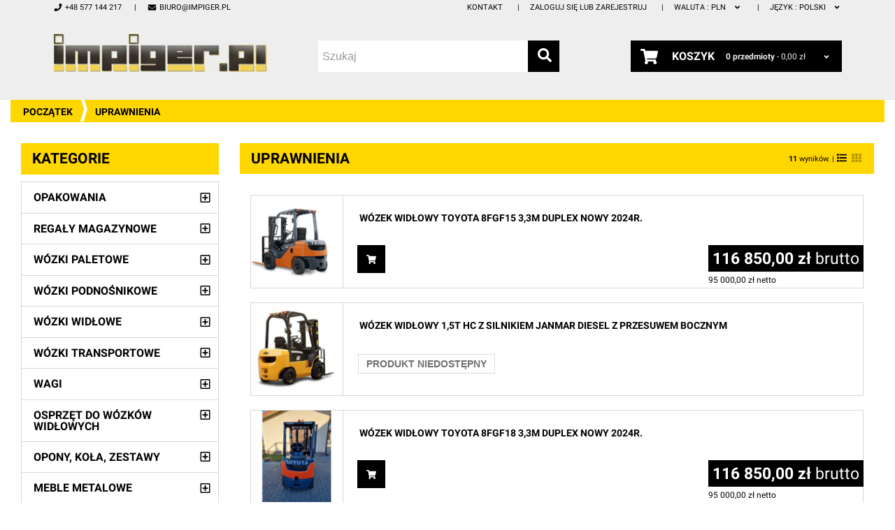

--- FILE ---
content_type: text/html; charset=utf-8
request_url: https://www.impiger.pl/tag/uprawnienia.html
body_size: 18494
content:





<!DOCTYPE html>
<html lang="pl" class="no-js">
    <head>
        <title>
    Uprawnienia |  Impiger.pl
</title>

        <meta http-equiv="content-type" content="text/html; charset=UTF-8" />
        <meta name="created" content="26th Sty 2026 09:46" />
        <meta name="description" content="" />
        <meta name="keywords" content="" />
        <meta name="viewport" content="width=device-width" />
        <meta name="robots" content="NOARCHIVE,NOCACHE" />

        <link rel="alternate" href="http://www.impiger.pl/tag/uprawnienia.html" hreflang="pl" />
        <link rel="alternate" href="http://en.impiger.pl/tag/uprawnienia.html" hreflang="en" />

        <!-- Google Tag Manager -->
        <script>(function(w,d,s,l,i){w[l]=w[l]||[];w[l].push({'gtm.start':
        new Date().getTime(),event:'gtm.js'});var f=d.getElementsByTagName(s)[0],
        j=d.createElement(s),dl=l!='dataLayer'?'&l='+l:'';j.async=true;j.src=
        'https://www.googletagmanager.com/gtm.js?id='+i+dl;f.parentNode.insertBefore(j,f);
        })(window,document,'script','dataLayer','GTM-TGXV8LT');</script>
        <!-- End Google Tag Manager -->

        
            <link rel="shortcut icon" href="/static/img/favicon.png" />
        

        

        
        

        

        
        <link type="text/css" href="/static/bundles/minimal.css" rel="stylesheet" />
        
    </head>

    <body id="default" class="default">
        <!-- Google Tag Manager (noscript) -->
        <noscript><iframe src="https://www.googletagmanager.com/ns.html?id=GTM-TGXV8LT"
        height="0" width="0" style="display:none;visibility:hidden"></iframe></noscript>
        <!-- End Google Tag Manager (noscript) -->

        
        
        
    <div class="swipe">
        

<ul class="links swipe-menu">
    <li>
        <a href="/" title="Początek">
            <svg xmlns="http://www.w3.org/2000/svg" viewBox="0 0 576 512"><path d="M488 312.7V456c0 13.3-10.7 24-24 24H348c-6.6 0-12-5.4-12-12V356c0-6.6-5.4-12-12-12h-72c-6.6 0-12 5.4-12 12v112c0 6.6-5.4 12-12 12H112c-13.3 0-24-10.7-24-24V312.7c0-3.6 1.6-7 4.4-9.3l188-154.8c4.4-3.6 10.8-3.6 15.3 0l188 154.8c2.7 2.3 4.3 5.7 4.3 9.3zm83.6-60.9L488 182.9V44.4c0-6.6-5.4-12-12-12h-56c-6.6 0-12 5.4-12 12V117l-89.5-73.7c-17.7-14.6-43.3-14.6-61 0L4.4 251.8c-5.1 4.2-5.8 11.8-1.6 16.9l25.5 31c4.2 5.1 11.8 5.8 16.9 1.6l235.2-193.7c4.4-3.6 10.8-3.6 15.3 0l235.2 193.7c5.1 4.2 12.7 3.5 16.9-1.6l25.5-31c4.2-5.2 3.4-12.7-1.7-16.9z"/></svg>
<!--
Font Awesome Free 5.1.0 by @fontawesome - https://fontawesome.com
License - https://fontawesome.com/license (Icons: CC BY 4.0, Fonts: SIL OFL 1.1, Code: MIT License)
--> Początek
        </a>
    </li>
    <li>
        <a href="/accounts/" title="Moje konto">
            <svg xmlns="http://www.w3.org/2000/svg" viewBox="0 0 448 512"><path d="M224 256c70.7 0 128-57.3 128-128S294.7 0 224 0 96 57.3 96 128s57.3 128 128 128zm89.6 32h-16.7c-22.2 10.2-46.9 16-72.9 16s-50.6-5.8-72.9-16h-16.7C60.2 288 0 348.2 0 422.4V464c0 26.5 21.5 48 48 48h352c26.5 0 48-21.5 48-48v-41.6c0-74.2-60.2-134.4-134.4-134.4z"/></svg>
<!--
Font Awesome Free 5.1.0 by @fontawesome - https://fontawesome.com
License - https://fontawesome.com/license (Icons: CC BY 4.0, Fonts: SIL OFL 1.1, Code: MIT License)
--> Moje konto
        </a>
    </li>
    <li>
        <a href="/accounts/wishlists/" title="Listy życzeń">
            <svg xmlns="http://www.w3.org/2000/svg" viewBox="0 0 576 512"><path d="M259.3 17.8L194 150.2 47.9 171.5c-26.2 3.8-36.7 36.1-17.7 54.6l105.7 103-25 145.5c-4.5 26.3 23.2 46 46.4 33.7L288 439.6l130.7 68.7c23.2 12.2 50.9-7.4 46.4-33.7l-25-145.5 105.7-103c19-18.5 8.5-50.8-17.7-54.6L382 150.2 316.7 17.8c-11.7-23.6-45.6-23.9-57.4 0z"/></svg>
<!--
Font Awesome Free 5.1.0 by @fontawesome - https://fontawesome.com
License - https://fontawesome.com/license (Icons: CC BY 4.0, Fonts: SIL OFL 1.1, Code: MIT License)
--> Listy życzeń
        </a>
    </li>
    <li class="top-car">
        <a href="/basket/" title="Koszyk">
            <svg xmlns="http://www.w3.org/2000/svg" viewBox="0 0 576 512"><path d="M528.12 301.319l47.273-208C578.806 78.301 567.391 64 551.99 64H159.208l-9.166-44.81C147.758 8.021 137.93 0 126.529 0H24C10.745 0 0 10.745 0 24v16c0 13.255 10.745 24 24 24h69.883l70.248 343.435C147.325 417.1 136 435.222 136 456c0 30.928 25.072 56 56 56s56-25.072 56-56c0-15.674-6.447-29.835-16.824-40h209.647C430.447 426.165 424 440.326 424 456c0 30.928 25.072 56 56 56s56-25.072 56-56c0-22.172-12.888-41.332-31.579-50.405l5.517-24.276c3.413-15.018-8.002-29.319-23.403-29.319H218.117l-6.545-32h293.145c11.206 0 20.92-7.754 23.403-18.681z"/></svg>
<!--
Font Awesome Free 5.1.0 by @fontawesome - https://fontawesome.com
License - https://fontawesome.com/license (Icons: CC BY 4.0, Fonts: SIL OFL 1.1, Code: MIT License)
--> Koszyk
        </a>
    </li>
    <li>
        <a href="/checkout/" class="top-link-checkout" title="Zamawiam">
            <svg xmlns="http://www.w3.org/2000/svg" viewBox="0 0 448 512"><path d="M400 480H48c-26.51 0-48-21.49-48-48V80c0-26.51 21.49-48 48-48h352c26.51 0 48 21.49 48 48v352c0 26.51-21.49 48-48 48zm-204.686-98.059l184-184c6.248-6.248 6.248-16.379 0-22.627l-22.627-22.627c-6.248-6.248-16.379-6.249-22.628 0L184 302.745l-70.059-70.059c-6.248-6.248-16.379-6.248-22.628 0l-22.627 22.627c-6.248 6.248-6.248 16.379 0 22.627l104 104c6.249 6.25 16.379 6.25 22.628.001z"/></svg>
<!--
Font Awesome Free 5.1.0 by @fontawesome - https://fontawesome.com
License - https://fontawesome.com/license (Icons: CC BY 4.0, Fonts: SIL OFL 1.1, Code: MIT License)
--> Zamawiam
        </a>
    </li>
    
    <li>
        <a href="/accounts/login/" title="Zaloguj się lub zarejestruj">
            <svg xmlns="http://www.w3.org/2000/svg" viewBox="0 0 448 512"><path d="M400 224h-24v-72C376 68.2 307.8 0 224 0S72 68.2 72 152v72H48c-26.5 0-48 21.5-48 48v192c0 26.5 21.5 48 48 48h352c26.5 0 48-21.5 48-48V272c0-26.5-21.5-48-48-48zm-104 0H152v-72c0-39.7 32.3-72 72-72s72 32.3 72 72v72z"/></svg>
<!--
Font Awesome Free 5.1.0 by @fontawesome - https://fontawesome.com
License - https://fontawesome.com/license (Icons: CC BY 4.0, Fonts: SIL OFL 1.1, Code: MIT License)
--> Zaloguj się lub zarejestruj
        </a>
    </li>
    
    <li>
        
        
        <a data-toggle="collapse" href="#swipe-language-list">
            <svg xmlns="http://www.w3.org/2000/svg" viewBox="0 0 496 512"><path d="M336.5 160C322 70.7 287.8 8 248 8s-74 62.7-88.5 152h177zM152 256c0 22.2 1.2 43.5 3.3 64h185.3c2.1-20.5 3.3-41.8 3.3-64s-1.2-43.5-3.3-64H155.3c-2.1 20.5-3.3 41.8-3.3 64zm324.7-96c-28.6-67.9-86.5-120.4-158-141.6 24.4 33.8 41.2 84.7 50 141.6h108zM177.2 18.4C105.8 39.6 47.8 92.1 19.3 160h108c8.7-56.9 25.5-107.8 49.9-141.6zM487.4 192H372.7c2.1 21 3.3 42.5 3.3 64s-1.2 43-3.3 64h114.6c5.5-20.5 8.6-41.8 8.6-64s-3.1-43.5-8.5-64zM120 256c0-21.5 1.2-43 3.3-64H8.6C3.2 212.5 0 233.8 0 256s3.2 43.5 8.6 64h114.6c-2-21-3.2-42.5-3.2-64zm39.5 96c14.5 89.3 48.7 152 88.5 152s74-62.7 88.5-152h-177zm159.3 141.6c71.4-21.2 129.4-73.7 158-141.6h-108c-8.8 56.9-25.6 107.8-50 141.6zM19.3 352c28.6 67.9 86.5 120.4 158 141.6-24.4-33.8-41.2-84.7-50-141.6h-108z"/></svg>
<!--
Font Awesome Free 5.1.0 by @fontawesome - https://fontawesome.com
License - https://fontawesome.com/license (Icons: CC BY 4.0, Fonts: SIL OFL 1.1, Code: MIT License)
--> Język: <strong>pl</strong>
        </a>
        <ul id="swipe-language-list" class="collapse language-menu">
            
            <li>
                <a data-language-code="pl" href="">
                    pl
                </a>
            </li>
            
            <li>
                <a data-language-code="en" href="">
                    en
                </a>
            </li>
            
        </ul>
    </li>
</ul>

    </div>
    <div class="top-icon-menu">
        <div class="swipe-control"><svg xmlns="http://www.w3.org/2000/svg" viewBox="0 0 448 512"><path d="M0 84V44c0-8.837 7.163-16 16-16h416c8.837 0 16 7.163 16 16v40c0 8.837-7.163 16-16 16H16c-8.837 0-16-7.163-16-16zm16 144h416c8.837 0 16-7.163 16-16v-40c0-8.837-7.163-16-16-16H16c-8.837 0-16 7.163-16 16v40c0 8.837 7.163 16 16 16zm0 256h416c8.837 0 16-7.163 16-16v-40c0-8.837-7.163-16-16-16H16c-8.837 0-16 7.163-16 16v40c0 8.837 7.163 16 16 16zm0-128h416c8.837 0 16-7.163 16-16v-40c0-8.837-7.163-16-16-16H16c-8.837 0-16 7.163-16 16v40c0 8.837 7.163 16 16 16z"/></svg>
<!--
Font Awesome Free 5.1.0 by @fontawesome - https://fontawesome.com
License - https://fontawesome.com/license (Icons: CC BY 4.0, Fonts: SIL OFL 1.1, Code: MIT License)
--></div>
        <div class="top-search"><svg xmlns="http://www.w3.org/2000/svg" viewBox="0 0 512 512"><path d="M505 442.7L405.3 343c-4.5-4.5-10.6-7-17-7H372c27.6-35.3 44-79.7 44-128C416 93.1 322.9 0 208 0S0 93.1 0 208s93.1 208 208 208c48.3 0 92.7-16.4 128-44v16.3c0 6.4 2.5 12.5 7 17l99.7 99.7c9.4 9.4 24.6 9.4 33.9 0l28.3-28.3c9.4-9.4 9.4-24.6.1-34zM208 336c-70.7 0-128-57.2-128-128 0-70.7 57.2-128 128-128 70.7 0 128 57.2 128 128 0 70.7-57.2 128-128 128z"/></svg>
<!--
Font Awesome Free 5.1.0 by @fontawesome - https://fontawesome.com
License - https://fontawesome.com/license (Icons: CC BY 4.0, Fonts: SIL OFL 1.1, Code: MIT License)
--></div>
        <span class="clearfix"></span>
    </div>
    <div class="header-container">
        

<div id="fb-root"></div>

<div class="container">
    <div class="header">
        <div class="header-links">
            <ul class="links pull-right">
                <li class="first"><a href="/kontakt_2.html" title="Kontakt">Kontakt</a></li>
                
                <li><a href="/accounts/login/" title="Zaloguj się lub zarejestruj">Zaloguj się lub zarejestruj</a></li>
                
                <li class="dropdown">
                    <a href="#" id="currencyMenu" data-toggle="dropdown" aria-haspopup="true" aria-expanded="true" title="Change currency">
                        <span class="select-label-name">Waluta : </span>
                        PLN
                        <svg xmlns="http://www.w3.org/2000/svg" viewBox="0 0 320 512"><path d="M143 352.3L7 216.3c-9.4-9.4-9.4-24.6 0-33.9l22.6-22.6c9.4-9.4 24.6-9.4 33.9 0l96.4 96.4 96.4-96.4c9.4-9.4 24.6-9.4 33.9 0l22.6 22.6c9.4 9.4 9.4 24.6 0 33.9l-136 136c-9.2 9.4-24.4 9.4-33.8 0z"/></svg>
<!--
Font Awesome Free 5.1.0 by @fontawesome - https://fontawesome.com
License - https://fontawesome.com/license (Icons: CC BY 4.0, Fonts: SIL OFL 1.1, Code: MIT License)
-->
                    </a>
                    <ul class="dropdown-menu pull-right" aria-labelledby="currencyMenu">
                        <li><a href="/set-currency/?c=PLN" title="PLN">PLN</a></li>
                        <li><a href="/set-currency/?c=EUR" title="EUR">EUR</a></li>
                        <li><a href="/set-currency/?c=USD" title="USD">USD</a></li>
                    </ul>
                </li>
                
                <li class="dropdown">
                    
                    
                    
                    <a href="#" id="currencyMenu" data-toggle="dropdown" aria-haspopup="true" aria-expanded="true" title="Change language">
                        <span class="select-label-name">Język : </span>
                        polski
                        <svg xmlns="http://www.w3.org/2000/svg" viewBox="0 0 320 512"><path d="M143 352.3L7 216.3c-9.4-9.4-9.4-24.6 0-33.9l22.6-22.6c9.4-9.4 24.6-9.4 33.9 0l96.4 96.4 96.4-96.4c9.4-9.4 24.6-9.4 33.9 0l22.6 22.6c9.4 9.4 9.4 24.6 0 33.9l-136 136c-9.2 9.4-24.4 9.4-33.8 0z"/></svg>
<!--
Font Awesome Free 5.1.0 by @fontawesome - https://fontawesome.com
License - https://fontawesome.com/license (Icons: CC BY 4.0, Fonts: SIL OFL 1.1, Code: MIT License)
-->
                    </a>
                    <form style="display: none;" id="language_selector" class="navbar-left navbar-form" action="/i18n/setlang/" method="post">
                        <input type='hidden' name='csrfmiddlewaretoken' value='82r6lf9mRp4M5qtASQbSTQiKdlUiCPj1' />
                        <input name="next" type="hidden" value="/tag/uprawnienia.html" />
                        <div class="form-group">
                            <select id="language_select_field" name="language" class="form-control">
                                
                                    <option value="pl">
                                        polski
                                    </option>
                                
                                    <option value="en">
                                        English
                                    </option>
                                
                            </select>
                        </div>
                        <button class="btn btn-default" type="submit" data-loading-text="Wysyłam...">Wykonaj</button>
                    </form>
                    <ul class="dropdown-menu pull-right" aria-labelledby="languageMenu">
                        
                            <li>
                                <a href="#" data-language-code="pl" title="polski">
                                    polski
                                </a>
                            </li>
                        
                            <li>
                                <a href="#" data-language-code="en" title="English">
                                    English
                                </a>
                            </li>
                        
                    </ul>
                </li>
                
            </ul>
            <ul class="links pull-left">
                <li class="first">
                    <a><svg xmlns="http://www.w3.org/2000/svg" viewBox="0 0 512 512"><path d="M493.4 24.6l-104-24c-11.3-2.6-22.9 3.3-27.5 13.9l-48 112c-4.2 9.8-1.4 21.3 6.9 28l60.6 49.6c-36 76.7-98.9 140.5-177.2 177.2l-49.6-60.6c-6.8-8.3-18.2-11.1-28-6.9l-112 48C3.9 366.5-2 378.1.6 389.4l24 104C27.1 504.2 36.7 512 48 512c256.1 0 464-207.5 464-464 0-11.2-7.7-20.9-18.6-23.4z"/></svg>
<!--
Font Awesome Free 5.1.0 by @fontawesome - https://fontawesome.com
License - https://fontawesome.com/license (Icons: CC BY 4.0, Fonts: SIL OFL 1.1, Code: MIT License)
--> +48 577 144 217</a>
                </li>
                <li>
                    <a href="mailto:biuro@impiger.pl"><svg xmlns="http://www.w3.org/2000/svg" viewBox="0 0 512 512"><path d="M502.3 190.8c3.9-3.1 9.7-.2 9.7 4.7V400c0 26.5-21.5 48-48 48H48c-26.5 0-48-21.5-48-48V195.6c0-5 5.7-7.8 9.7-4.7 22.4 17.4 52.1 39.5 154.1 113.6 21.1 15.4 56.7 47.8 92.2 47.6 35.7.3 72-32.8 92.3-47.6 102-74.1 131.6-96.3 154-113.7zM256 320c23.2.4 56.6-29.2 73.4-41.4 132.7-96.3 142.8-104.7 173.4-128.7 5.8-4.5 9.2-11.5 9.2-18.9v-19c0-26.5-21.5-48-48-48H48C21.5 64 0 85.5 0 112v19c0 7.4 3.4 14.3 9.2 18.9 30.6 23.9 40.7 32.4 173.4 128.7 16.8 12.2 50.2 41.8 73.4 41.4z"/></svg>
<!--
Font Awesome Free 5.1.0 by @fontawesome - https://fontawesome.com
License - https://fontawesome.com/license (Icons: CC BY 4.0, Fonts: SIL OFL 1.1, Code: MIT License)
--> biuro@impiger.pl</a>
                </li>
            </ul>
            <div class="clearfix"></div>
        </div>

        <div class="header-left">
            <h1 class="logo">
                <a href="/" class="logo" title="Początek">
                    <picture>
                        <source srcset="/static/img/logo2.webp" type="image/webp">
                        <source srcset="/static/img/logo2.png" type="image/png">
                        <img src="/static/img/logo2.png" alt="Logo">
                    </picture>
                </a>
            </h1>
            

<form id="search_mini_form" action="/search/" method="get">
    <div class="input-group">
        <input class="form-control" id="id_q" name="q" placeholder="Szukaj" tabindex="1" type="search" />
        <button type="submit" title="Szukaj" class="btn btn-default">
            <svg xmlns="http://www.w3.org/2000/svg" viewBox="0 0 512 512"><path d="M505 442.7L405.3 343c-4.5-4.5-10.6-7-17-7H372c27.6-35.3 44-79.7 44-128C416 93.1 322.9 0 208 0S0 93.1 0 208s93.1 208 208 208c48.3 0 92.7-16.4 128-44v16.3c0 6.4 2.5 12.5 7 17l99.7 99.7c9.4 9.4 24.6 9.4 33.9 0l28.3-28.3c9.4-9.4 9.4-24.6.1-34zM208 336c-70.7 0-128-57.2-128-128 0-70.7 57.2-128 128-128 70.7 0 128 57.2 128 128 0 70.7-57.2 128-128 128z"/></svg>
<!--
Font Awesome Free 5.1.0 by @fontawesome - https://fontawesome.com
License - https://fontawesome.com/license (Icons: CC BY 4.0, Fonts: SIL OFL 1.1, Code: MIT License)
-->
        </button>
    </div>
</form>
        </div>
        <div class="header-right">
            


<div class="basket-header">
    <div class="dropdown">
        <button class="dropdown-toggle" type="button" id="basket-header" data-toggle="dropdown" aria-haspopup="true" aria-expanded="true">
            <div class="icon"><svg xmlns="http://www.w3.org/2000/svg" viewBox="0 0 576 512"><path d="M528.12 301.319l47.273-208C578.806 78.301 567.391 64 551.99 64H159.208l-9.166-44.81C147.758 8.021 137.93 0 126.529 0H24C10.745 0 0 10.745 0 24v16c0 13.255 10.745 24 24 24h69.883l70.248 343.435C147.325 417.1 136 435.222 136 456c0 30.928 25.072 56 56 56s56-25.072 56-56c0-15.674-6.447-29.835-16.824-40h209.647C430.447 426.165 424 440.326 424 456c0 30.928 25.072 56 56 56s56-25.072 56-56c0-22.172-12.888-41.332-31.579-50.405l5.517-24.276c3.413-15.018-8.002-29.319-23.403-29.319H218.117l-6.545-32h293.145c11.206 0 20.92-7.754 23.403-18.681z"/></svg>
<!--
Font Awesome Free 5.1.0 by @fontawesome - https://fontawesome.com
License - https://fontawesome.com/license (Icons: CC BY 4.0, Fonts: SIL OFL 1.1, Code: MIT License)
--></div>

            <div class="toggle-title">Koszyk</div>
            <div class="price-block">
                <strong>0<span class="hide-if-small">
                        
                            przedmioty
                        
                    </span></strong><span class="hide-if-small"> - </span><span class="price">
                    
                    0,00 zł
                    
                </span>

                <span class="cart-caret"><svg xmlns="http://www.w3.org/2000/svg" viewBox="0 0 320 512"><path d="M143 352.3L7 216.3c-9.4-9.4-9.4-24.6 0-33.9l22.6-22.6c9.4-9.4 24.6-9.4 33.9 0l96.4 96.4 96.4-96.4c9.4-9.4 24.6-9.4 33.9 0l22.6 22.6c9.4 9.4 9.4 24.6 0 33.9l-136 136c-9.2 9.4-24.4 9.4-33.8 0z"/></svg>
<!--
Font Awesome Free 5.1.0 by @fontawesome - https://fontawesome.com
License - https://fontawesome.com/license (Icons: CC BY 4.0, Fonts: SIL OFL 1.1, Code: MIT License)
--></span>
            </div>
        </button>
        <div class="dropdown-menu cart-content pull-right empty" aria-labelledby="basket-header">
            






    Twój koszyk jest pusty.

        </div>
    </div>
</div>
        </div>
    </div>
    <div class="clearfix"></div>
</div>
    </div>

    <div class="main-container">
    
        <div class="container-fluid">
            <div class="insert-likebox"></div>
            
    <ul class="breadcrumb">
        <li>
            <a href="/" title="Początek">Początek</a>
        </li>
        <li class="active">Uprawnienia</li>
    </ul>


            



<div id="messages">

</div>


            
<div class="container-fluid page">
    <div class="row">
        <div class="layout-2-col-content col-sm-8 col-md-9">
            
    <div class="page-title category-title">
        <div class="layout-switcher pull-right">
            <a href="?&l=0" class="active"><svg xmlns="http://www.w3.org/2000/svg" viewBox="0 0 512 512"><path d="M128 116V76c0-8.837 7.163-16 16-16h352c8.837 0 16 7.163 16 16v40c0 8.837-7.163 16-16 16H144c-8.837 0-16-7.163-16-16zm16 176h352c8.837 0 16-7.163 16-16v-40c0-8.837-7.163-16-16-16H144c-8.837 0-16 7.163-16 16v40c0 8.837 7.163 16 16 16zm0 160h352c8.837 0 16-7.163 16-16v-40c0-8.837-7.163-16-16-16H144c-8.837 0-16 7.163-16 16v40c0 8.837 7.163 16 16 16zM16 144h64c8.837 0 16-7.163 16-16V64c0-8.837-7.163-16-16-16H16C7.163 48 0 55.163 0 64v64c0 8.837 7.163 16 16 16zm0 160h64c8.837 0 16-7.163 16-16v-64c0-8.837-7.163-16-16-16H16c-8.837 0-16 7.163-16 16v64c0 8.837 7.163 16 16 16zm0 160h64c8.837 0 16-7.163 16-16v-64c0-8.837-7.163-16-16-16H16c-8.837 0-16 7.163-16 16v64c0 8.837 7.163 16 16 16z"/></svg>
<!--
Font Awesome Free 5.1.0 by @fontawesome - https://fontawesome.com
License - https://fontawesome.com/license (Icons: CC BY 4.0, Fonts: SIL OFL 1.1, Code: MIT License)
--></a>
            <a href="?&l=1" ><svg xmlns="http://www.w3.org/2000/svg" viewBox="0 0 512 512"><path d="M149.333 56v80c0 13.255-10.745 24-24 24H24c-13.255 0-24-10.745-24-24V56c0-13.255 10.745-24 24-24h101.333c13.255 0 24 10.745 24 24zm181.334 240v-80c0-13.255-10.745-24-24-24H205.333c-13.255 0-24 10.745-24 24v80c0 13.255 10.745 24 24 24h101.333c13.256 0 24.001-10.745 24.001-24zm32-240v80c0 13.255 10.745 24 24 24H488c13.255 0 24-10.745 24-24V56c0-13.255-10.745-24-24-24H386.667c-13.255 0-24 10.745-24 24zm-32 80V56c0-13.255-10.745-24-24-24H205.333c-13.255 0-24 10.745-24 24v80c0 13.255 10.745 24 24 24h101.333c13.256 0 24.001-10.745 24.001-24zm-205.334 56H24c-13.255 0-24 10.745-24 24v80c0 13.255 10.745 24 24 24h101.333c13.255 0 24-10.745 24-24v-80c0-13.255-10.745-24-24-24zM0 376v80c0 13.255 10.745 24 24 24h101.333c13.255 0 24-10.745 24-24v-80c0-13.255-10.745-24-24-24H24c-13.255 0-24 10.745-24 24zm386.667-56H488c13.255 0 24-10.745 24-24v-80c0-13.255-10.745-24-24-24H386.667c-13.255 0-24 10.745-24 24v80c0 13.255 10.745 24 24 24zm0 160H488c13.255 0 24-10.745 24-24v-80c0-13.255-10.745-24-24-24H386.667c-13.255 0-24 10.745-24 24v80c0 13.255 10.745 24 24 24zM181.333 376v80c0 13.255 10.745 24 24 24h101.333c13.255 0 24-10.745 24-24v-80c0-13.255-10.745-24-24-24H205.333c-13.255 0-24 10.745-24 24z"/></svg>
<!--
Font Awesome Free 5.1.0 by @fontawesome - https://fontawesome.com
License - https://fontawesome.com/license (Icons: CC BY 4.0, Fonts: SIL OFL 1.1, Code: MIT License)
--></a>
        </div>
        <p class="amount pull-right">
            
                
                    
                    <strong>11</strong> wyników.
                    
                
             |
        </p>
        <h1>Uprawnienia</h1>
    </div>


            
            <div id="promotions">
                
            </div>
            
            
<div class="category-products category-products-list">
    
    <div class="products-grid product-list row">
    
        <div class="item col-xs-12 col-sm-12 col-md-12">
            






    <div class="product-container ">
        
        
        
        <div class="product-image-container">
            <a href="/catalogue/wozek-widowy-toyota-8fgf15-33m-duplex-nowy-2024r_329.html" title="Wózek widłowy Toyota 8FGF15 3,3m Duplex NOWY 2024r.">
                
<picture>
    
    
    <source data-srcset="/media/cache/a7/3d/a73d209f28f7e65554485cb458290dde.png" type="image/jpeg">
    <img class="lazyload " onError="this.onerror=null;this.src='/static/img/placeholder.jpg';"
         src="[data-uri]"
         alt="Wózek widłowy Toyota 8FGF15 3,3m Duplex NOWY 2024r.">
    
</picture>
            </a>
        </div>
        
        <div class="product-shop">
            <h2 class="product-name">
                <a href="/catalogue/wozek-widowy-toyota-8fgf15-33m-duplex-nowy-2024r_329.html" title="Wózek widłowy Toyota 8FGF15 3,3m Duplex NOWY 2024r.">
                    <span class="product-name-wrapper-1">
                        <span class="product-name-wrapper-2">
                            <span class="product-name-wrapper-3">
                                Wózek widłowy Toyota 8FGF15 3,3m Duplex NOWY 2024r.
                            </span>
                        </span>
                    </span>
                </a>
            </h2>
        </div>
        <div class="actions">
            
                




    
    <form class="pull-left" action="/basket/add/329/" method="post">
        <input type='hidden' name='csrfmiddlewaretoken' value='82r6lf9mRp4M5qtASQbSTQiKdlUiCPj1' />
        <input id="id_quantity" name="quantity" type="hidden" value="1" />
        
        <button type="submit" class="btn btn-primary btn-cart" data-loading-text="Tworzenie...">
            <svg xmlns="http://www.w3.org/2000/svg" viewBox="0 0 576 512"><path d="M528.12 301.319l47.273-208C578.806 78.301 567.391 64 551.99 64H159.208l-9.166-44.81C147.758 8.021 137.93 0 126.529 0H24C10.745 0 0 10.745 0 24v16c0 13.255 10.745 24 24 24h69.883l70.248 343.435C147.325 417.1 136 435.222 136 456c0 30.928 25.072 56 56 56s56-25.072 56-56c0-15.674-6.447-29.835-16.824-40h209.647C430.447 426.165 424 440.326 424 456c0 30.928 25.072 56 56 56s56-25.072 56-56c0-22.172-12.888-41.332-31.579-50.405l5.517-24.276c3.413-15.018-8.002-29.319-23.403-29.319H218.117l-6.545-32h293.145c11.206 0 20.92-7.754 23.403-18.681z"/></svg>
<!--
Font Awesome Free 5.1.0 by @fontawesome - https://fontawesome.com
License - https://fontawesome.com/license (Icons: CC BY 4.0, Fonts: SIL OFL 1.1, Code: MIT License)
-->
        </button>
        
    </form>

            
            <div class="price-box-wrapper">
                




    <div class="price-box">
        <span>
            <span class="price">
                
                    116 850,00 zł <span style="font-weight: normal">brutto</span>
                
            </span>
            
                <div class="price-brutto">95 000,00 zł netto</div>
            
        </span>
    </div>

                <div class="clearfix"></div>
            </div>
        </div>
    </div>

        </div>
    
        <div class="item col-xs-12 col-sm-12 col-md-12">
            






    <div class="product-container ">
        
        
        
        <div class="product-image-container">
            <a href="/catalogue/wozek-widowy-15t-hc-z-silnikiem-janmar-diesel-z-przesuwem-bocznym_105.html" title="Wózek widłowy 1,5T HC z silnikiem JANMAR Diesel z przesuwem bocznym">
                
<picture>
    
    
    <source data-srcset="/media/cache/ff/f1/fff159d75a92e3edcb09a230473d0479.jpg" type="image/jpeg">
    <img class="lazyload " onError="this.onerror=null;this.src='/static/img/placeholder.jpg';"
         src="[data-uri]"
         alt="Wózek widłowy 1,5T HC z silnikiem JANMAR Diesel z przesuwem bocznym">
    
</picture>
            </a>
        </div>
        
        <div class="product-shop">
            <h2 class="product-name">
                <a href="/catalogue/wozek-widowy-15t-hc-z-silnikiem-janmar-diesel-z-przesuwem-bocznym_105.html" title="Wózek widłowy 1,5T HC z silnikiem JANMAR Diesel z przesuwem bocznym">
                    <span class="product-name-wrapper-1">
                        <span class="product-name-wrapper-2">
                            <span class="product-name-wrapper-3">
                                Wózek widłowy 1,5T HC z silnikiem JANMAR Diesel z przesuwem bocznym
                            </span>
                        </span>
                    </span>
                </a>
            </h2>
        </div>
        <div class="actions">
            
                




    <button class="btn btn-default btn-cart btn-block disabled">Produkt niedostępny</button>

            
            <div class="price-box-wrapper">
                




    <p class="price_color">&nbsp;</p>

                <div class="clearfix"></div>
            </div>
        </div>
    </div>

        </div>
    
        <div class="item col-xs-12 col-sm-12 col-md-12">
            






    <div class="product-container ">
        
        
        
        <div class="product-image-container">
            <a href="/catalogue/wozek-widowy-toyota-8fgf18-33m-duplex-nowy-2024r_1907.html" title="Wózek widłowy Toyota 8FGF18 3,3m Duplex NOWY 2024r. ">
                
<picture>
    
    
    <source data-srcset="/media/cache/a6/ca/a6ca4ae9cd6684c25a4fd673dcf865f9.jpg" type="image/jpeg">
    <img class="lazyload " onError="this.onerror=null;this.src='/static/img/placeholder.jpg';"
         src="[data-uri]"
         alt="Wózek widłowy Toyota 8FGF18 3,3m Duplex NOWY 2024r. ">
    
</picture>
            </a>
        </div>
        
        <div class="product-shop">
            <h2 class="product-name">
                <a href="/catalogue/wozek-widowy-toyota-8fgf18-33m-duplex-nowy-2024r_1907.html" title="Wózek widłowy Toyota 8FGF18 3,3m Duplex NOWY 2024r. ">
                    <span class="product-name-wrapper-1">
                        <span class="product-name-wrapper-2">
                            <span class="product-name-wrapper-3">
                                Wózek widłowy Toyota 8FGF18 3,3m Duplex NOWY 2024r. 
                            </span>
                        </span>
                    </span>
                </a>
            </h2>
        </div>
        <div class="actions">
            
                




    
    <form class="pull-left" action="/basket/add/1907/" method="post">
        <input type='hidden' name='csrfmiddlewaretoken' value='82r6lf9mRp4M5qtASQbSTQiKdlUiCPj1' />
        <input id="id_quantity" name="quantity" type="hidden" value="1" />
        
        <button type="submit" class="btn btn-primary btn-cart" data-loading-text="Tworzenie...">
            <svg xmlns="http://www.w3.org/2000/svg" viewBox="0 0 576 512"><path d="M528.12 301.319l47.273-208C578.806 78.301 567.391 64 551.99 64H159.208l-9.166-44.81C147.758 8.021 137.93 0 126.529 0H24C10.745 0 0 10.745 0 24v16c0 13.255 10.745 24 24 24h69.883l70.248 343.435C147.325 417.1 136 435.222 136 456c0 30.928 25.072 56 56 56s56-25.072 56-56c0-15.674-6.447-29.835-16.824-40h209.647C430.447 426.165 424 440.326 424 456c0 30.928 25.072 56 56 56s56-25.072 56-56c0-22.172-12.888-41.332-31.579-50.405l5.517-24.276c3.413-15.018-8.002-29.319-23.403-29.319H218.117l-6.545-32h293.145c11.206 0 20.92-7.754 23.403-18.681z"/></svg>
<!--
Font Awesome Free 5.1.0 by @fontawesome - https://fontawesome.com
License - https://fontawesome.com/license (Icons: CC BY 4.0, Fonts: SIL OFL 1.1, Code: MIT License)
-->
        </button>
        
    </form>

            
            <div class="price-box-wrapper">
                




    <div class="price-box">
        <span>
            <span class="price">
                
                    116 850,00 zł <span style="font-weight: normal">brutto</span>
                
            </span>
            
                <div class="price-brutto">95 000,00 zł netto</div>
            
        </span>
    </div>

                <div class="clearfix"></div>
            </div>
        </div>
    </div>

        </div>
    
        <div class="item col-xs-12 col-sm-12 col-md-12">
            






    <div class="product-container ">
        
        
        
        <div class="product-image-container">
            <a href="/catalogue/wozek-widowy-toyota-8fgf25-33m-duplex-nowy-2023r_330.html" title="Wózek widłowy Toyota 8FGF25 3,3m Duplex NOWY 2024r.">
                
<picture>
    
    
    <source data-srcset="/media/cache/c0/fa/c0fa996b25b998c0b836434a5f99d8c0.png" type="image/jpeg">
    <img class="lazyload " onError="this.onerror=null;this.src='/static/img/placeholder.jpg';"
         src="[data-uri]"
         alt="Wózek widłowy Toyota 8FGF25 3,3m Duplex NOWY 2024r.">
    
</picture>
            </a>
        </div>
        
        <div class="product-shop">
            <h2 class="product-name">
                <a href="/catalogue/wozek-widowy-toyota-8fgf25-33m-duplex-nowy-2023r_330.html" title="Wózek widłowy Toyota 8FGF25 3,3m Duplex NOWY 2024r.">
                    <span class="product-name-wrapper-1">
                        <span class="product-name-wrapper-2">
                            <span class="product-name-wrapper-3">
                                Wózek widłowy Toyota 8FGF25 3,3m Duplex NOWY 2024r.
                            </span>
                        </span>
                    </span>
                </a>
            </h2>
        </div>
        <div class="actions">
            
                




    
    <form class="pull-left" action="/basket/add/330/" method="post">
        <input type='hidden' name='csrfmiddlewaretoken' value='82r6lf9mRp4M5qtASQbSTQiKdlUiCPj1' />
        <input id="id_quantity" name="quantity" type="hidden" value="1" />
        
        <button type="submit" class="btn btn-primary btn-cart" data-loading-text="Tworzenie...">
            <svg xmlns="http://www.w3.org/2000/svg" viewBox="0 0 576 512"><path d="M528.12 301.319l47.273-208C578.806 78.301 567.391 64 551.99 64H159.208l-9.166-44.81C147.758 8.021 137.93 0 126.529 0H24C10.745 0 0 10.745 0 24v16c0 13.255 10.745 24 24 24h69.883l70.248 343.435C147.325 417.1 136 435.222 136 456c0 30.928 25.072 56 56 56s56-25.072 56-56c0-15.674-6.447-29.835-16.824-40h209.647C430.447 426.165 424 440.326 424 456c0 30.928 25.072 56 56 56s56-25.072 56-56c0-22.172-12.888-41.332-31.579-50.405l5.517-24.276c3.413-15.018-8.002-29.319-23.403-29.319H218.117l-6.545-32h293.145c11.206 0 20.92-7.754 23.403-18.681z"/></svg>
<!--
Font Awesome Free 5.1.0 by @fontawesome - https://fontawesome.com
License - https://fontawesome.com/license (Icons: CC BY 4.0, Fonts: SIL OFL 1.1, Code: MIT License)
-->
        </button>
        
    </form>

            
            <div class="price-box-wrapper">
                




    <div class="price-box">
        <span>
            <span class="price">
                
                    135 300,00 zł <span style="font-weight: normal">brutto</span>
                
            </span>
            
                <div class="price-brutto">110 000,00 zł netto</div>
            
        </span>
    </div>

                <div class="clearfix"></div>
            </div>
        </div>
    </div>

        </div>
    
        <div class="item col-xs-12 col-sm-12 col-md-12">
            






    <div class="product-container ">
        
        
        
        <div class="product-image-container">
            <a href="/catalogue/wozek-widowy-toyota-8fgf25-47m-triplex-nowy-2024r_325.html" title="Wózek widłowy Toyota 8FGF25 4,7m Triplex NOWY 2024r.">
                
<picture>
    
    
    <source data-srcset="/media/cache/93/14/9314bddc7ff9f872b331170644c023cd.png" type="image/jpeg">
    <img class="lazyload " onError="this.onerror=null;this.src='/static/img/placeholder.jpg';"
         src="[data-uri]"
         alt="Wózek widłowy Toyota 8FGF25 4,7m Triplex NOWY 2024r.">
    
</picture>
            </a>
        </div>
        
        <div class="product-shop">
            <h2 class="product-name">
                <a href="/catalogue/wozek-widowy-toyota-8fgf25-47m-triplex-nowy-2024r_325.html" title="Wózek widłowy Toyota 8FGF25 4,7m Triplex NOWY 2024r.">
                    <span class="product-name-wrapper-1">
                        <span class="product-name-wrapper-2">
                            <span class="product-name-wrapper-3">
                                Wózek widłowy Toyota 8FGF25 4,7m Triplex NOWY 2024r.
                            </span>
                        </span>
                    </span>
                </a>
            </h2>
        </div>
        <div class="actions">
            
                




    
    <form class="pull-left" action="/basket/add/325/" method="post">
        <input type='hidden' name='csrfmiddlewaretoken' value='82r6lf9mRp4M5qtASQbSTQiKdlUiCPj1' />
        <input id="id_quantity" name="quantity" type="hidden" value="1" />
        
        <button type="submit" class="btn btn-primary btn-cart" data-loading-text="Tworzenie...">
            <svg xmlns="http://www.w3.org/2000/svg" viewBox="0 0 576 512"><path d="M528.12 301.319l47.273-208C578.806 78.301 567.391 64 551.99 64H159.208l-9.166-44.81C147.758 8.021 137.93 0 126.529 0H24C10.745 0 0 10.745 0 24v16c0 13.255 10.745 24 24 24h69.883l70.248 343.435C147.325 417.1 136 435.222 136 456c0 30.928 25.072 56 56 56s56-25.072 56-56c0-15.674-6.447-29.835-16.824-40h209.647C430.447 426.165 424 440.326 424 456c0 30.928 25.072 56 56 56s56-25.072 56-56c0-22.172-12.888-41.332-31.579-50.405l5.517-24.276c3.413-15.018-8.002-29.319-23.403-29.319H218.117l-6.545-32h293.145c11.206 0 20.92-7.754 23.403-18.681z"/></svg>
<!--
Font Awesome Free 5.1.0 by @fontawesome - https://fontawesome.com
License - https://fontawesome.com/license (Icons: CC BY 4.0, Fonts: SIL OFL 1.1, Code: MIT License)
-->
        </button>
        
    </form>

            
            <div class="price-box-wrapper">
                




    <div class="price-box">
        <span>
            <span class="price">
                
                    147 477,00 zł <span style="font-weight: normal">brutto</span>
                
            </span>
            
                <div class="price-brutto">119 900,00 zł netto</div>
            
        </span>
    </div>

                <div class="clearfix"></div>
            </div>
        </div>
    </div>

        </div>
    
        <div class="item col-xs-12 col-sm-12 col-md-12">
            






    <div class="product-container ">
        
        
        
        <div class="product-image-container">
            <a href="/catalogue/wozek-widowy-35t-hc-z-silnikiem-janmar-z-przesuwem-bocznym_108.html" title="Wózek widłowy 3,5T HC z silnikiem JANMAR z przesuwem bocznym">
                
<picture>
    
    
    <source data-srcset="/media/cache/5e/03/5e03a1fdf87dce35004eee2225ac679b.jpg" type="image/jpeg">
    <img class="lazyload " onError="this.onerror=null;this.src='/static/img/placeholder.jpg';"
         src="[data-uri]"
         alt="Wózek widłowy 3,5T HC z silnikiem JANMAR z przesuwem bocznym">
    
</picture>
            </a>
        </div>
        
        <div class="product-shop">
            <h2 class="product-name">
                <a href="/catalogue/wozek-widowy-35t-hc-z-silnikiem-janmar-z-przesuwem-bocznym_108.html" title="Wózek widłowy 3,5T HC z silnikiem JANMAR z przesuwem bocznym">
                    <span class="product-name-wrapper-1">
                        <span class="product-name-wrapper-2">
                            <span class="product-name-wrapper-3">
                                Wózek widłowy 3,5T HC z silnikiem JANMAR z przesuwem bocznym
                            </span>
                        </span>
                    </span>
                </a>
            </h2>
        </div>
        <div class="actions">
            
                




    <button class="btn btn-default btn-cart btn-block disabled">Produkt niedostępny</button>

            
            <div class="price-box-wrapper">
                




    <p class="price_color">&nbsp;</p>

                <div class="clearfix"></div>
            </div>
        </div>
    </div>

        </div>
    
        <div class="item col-xs-12 col-sm-12 col-md-12">
            






    <div class="product-container ">
        
        
        
        <div class="product-image-container">
            <a href="/catalogue/wozek-paletowy-widowy-hc-15t-widlak-z-silnikiem-nissan-benzlpg_100.html" title="Wózek paletowy widłowy HC 1,5T widlak z silnikiem Nissan Benz/LPG">
                
<picture>
    
    
    <source data-srcset="/media/cache/2c/83/2c83aef129eff1cedaaf537c34d356cd.jpg" type="image/jpeg">
    <img class="lazyload " onError="this.onerror=null;this.src='/static/img/placeholder.jpg';"
         src="[data-uri]"
         alt="Wózek paletowy widłowy HC 1,5T widlak z silnikiem Nissan Benz/LPG">
    
</picture>
            </a>
        </div>
        
        <div class="product-shop">
            <h2 class="product-name">
                <a href="/catalogue/wozek-paletowy-widowy-hc-15t-widlak-z-silnikiem-nissan-benzlpg_100.html" title="Wózek paletowy widłowy HC 1,5T widlak z silnikiem Nissan Benz/LPG">
                    <span class="product-name-wrapper-1">
                        <span class="product-name-wrapper-2">
                            <span class="product-name-wrapper-3">
                                Wózek paletowy widłowy HC 1,5T widlak z silnikiem Nissan Benz/LPG
                            </span>
                        </span>
                    </span>
                </a>
            </h2>
        </div>
        <div class="actions">
            
                




    <button class="btn btn-default btn-cart btn-block disabled">Produkt niedostępny</button>

            
            <div class="price-box-wrapper">
                




    <p class="price_color">&nbsp;</p>

                <div class="clearfix"></div>
            </div>
        </div>
    </div>

        </div>
    
        <div class="item col-xs-12 col-sm-12 col-md-12">
            






    <div class="product-container ">
        
        
        
        <div class="product-image-container">
            <a href="/catalogue/wozek-widowy-45t-hc-z-silnikiem-nissan-td42_110.html" title="Wózek widłowy 4,5T HC z silnikiem NISSAN TD42">
                
<picture>
    
    
    <source data-srcset="/media/cache/31/a4/31a48616baca0c536ca1a3815195eb33.jpg" type="image/jpeg">
    <img class="lazyload " onError="this.onerror=null;this.src='/static/img/placeholder.jpg';"
         src="[data-uri]"
         alt="Wózek widłowy 4,5T HC z silnikiem NISSAN TD42">
    
</picture>
            </a>
        </div>
        
        <div class="product-shop">
            <h2 class="product-name">
                <a href="/catalogue/wozek-widowy-45t-hc-z-silnikiem-nissan-td42_110.html" title="Wózek widłowy 4,5T HC z silnikiem NISSAN TD42">
                    <span class="product-name-wrapper-1">
                        <span class="product-name-wrapper-2">
                            <span class="product-name-wrapper-3">
                                Wózek widłowy 4,5T HC z silnikiem NISSAN TD42
                            </span>
                        </span>
                    </span>
                </a>
            </h2>
        </div>
        <div class="actions">
            
                




    <button class="btn btn-default btn-cart btn-block disabled">Produkt niedostępny</button>

            
            <div class="price-box-wrapper">
                




    <p class="price_color">&nbsp;</p>

                <div class="clearfix"></div>
            </div>
        </div>
    </div>

        </div>
    
        <div class="item col-xs-12 col-sm-12 col-md-12">
            






    <div class="product-container ">
        
        
        
        <div class="product-image-container">
            <a href="/catalogue/wozek-widowy-nowy-25t-hc-z-silnikiem-nissan-benzlpg_103.html" title="Wózek widłowy nowy 2,5T HC z silnikiem Nissan Benz/LPG">
                
<picture>
    
    
    <source data-srcset="/media/cache/e4/75/e475e86d4ef557bcb96f3e750ce92ab1.jpg" type="image/jpeg">
    <img class="lazyload " onError="this.onerror=null;this.src='/static/img/placeholder.jpg';"
         src="[data-uri]"
         alt="Wózek widłowy nowy 2,5T HC z silnikiem Nissan Benz/LPG">
    
</picture>
            </a>
        </div>
        
        <div class="product-shop">
            <h2 class="product-name">
                <a href="/catalogue/wozek-widowy-nowy-25t-hc-z-silnikiem-nissan-benzlpg_103.html" title="Wózek widłowy nowy 2,5T HC z silnikiem Nissan Benz/LPG">
                    <span class="product-name-wrapper-1">
                        <span class="product-name-wrapper-2">
                            <span class="product-name-wrapper-3">
                                Wózek widłowy nowy 2,5T HC z silnikiem Nissan Benz/LPG
                            </span>
                        </span>
                    </span>
                </a>
            </h2>
        </div>
        <div class="actions">
            
                




    <button class="btn btn-default btn-cart btn-block disabled">Produkt niedostępny</button>

            
            <div class="price-box-wrapper">
                




    <p class="price_color">&nbsp;</p>

                <div class="clearfix"></div>
            </div>
        </div>
    </div>

        </div>
    
        <div class="item col-xs-12 col-sm-12 col-md-12">
            






    <div class="product-container ">
        
        
        
        <div class="product-image-container">
            <a href="/catalogue/wozek-widowy-nowy-35t-hc-z-silnikiem-nissan-r35-benzlpg_104.html" title="Wózek widłowy nowy 3,5T HC z silnikiem Nissan R35 Benz/LPG">
                
<picture>
    
    
    <source data-srcset="/media/cache/e5/d3/e5d3e6b021982f144ec534b387abbcb2.jpg" type="image/jpeg">
    <img class="lazyload " onError="this.onerror=null;this.src='/static/img/placeholder.jpg';"
         src="[data-uri]"
         alt="Wózek widłowy nowy 3,5T HC z silnikiem Nissan R35 Benz/LPG">
    
</picture>
            </a>
        </div>
        
        <div class="product-shop">
            <h2 class="product-name">
                <a href="/catalogue/wozek-widowy-nowy-35t-hc-z-silnikiem-nissan-r35-benzlpg_104.html" title="Wózek widłowy nowy 3,5T HC z silnikiem Nissan R35 Benz/LPG">
                    <span class="product-name-wrapper-1">
                        <span class="product-name-wrapper-2">
                            <span class="product-name-wrapper-3">
                                Wózek widłowy nowy 3,5T HC z silnikiem Nissan R35 Benz/LPG
                            </span>
                        </span>
                    </span>
                </a>
            </h2>
        </div>
        <div class="actions">
            
                




    <button class="btn btn-default btn-cart btn-block disabled">Produkt niedostępny</button>

            
            <div class="price-box-wrapper">
                




    <p class="price_color">&nbsp;</p>

                <div class="clearfix"></div>
            </div>
        </div>
    </div>

        </div>
    
        <div class="item col-xs-12 col-sm-12 col-md-12">
            






    <div class="product-container ">
        
        
        
        <div class="product-image-container">
            <a href="/catalogue/dziennik-konserwacji-urzadzen-transportu-bliskiego_337.html" title="Dziennik Konserwacji Urządzeń Transportu Bliskiego">
                
<picture>
    
    
    <source data-srcset="/media/cache/71/68/716891f76aac7976e959b7eab87a9d0a.jpg" type="image/jpeg">
    <img class="lazyload " onError="this.onerror=null;this.src='/static/img/placeholder.jpg';"
         src="[data-uri]"
         alt="Dziennik Konserwacji Urządzeń Transportu Bliskiego">
    
</picture>
            </a>
        </div>
        
        <div class="product-shop">
            <h2 class="product-name">
                <a href="/catalogue/dziennik-konserwacji-urzadzen-transportu-bliskiego_337.html" title="Dziennik Konserwacji Urządzeń Transportu Bliskiego">
                    <span class="product-name-wrapper-1">
                        <span class="product-name-wrapper-2">
                            <span class="product-name-wrapper-3">
                                Dziennik Konserwacji Urządzeń Transportu Bliskiego
                            </span>
                        </span>
                    </span>
                </a>
            </h2>
        </div>
        <div class="actions">
            
                




    
    <form class="pull-left" action="/basket/add/337/" method="post">
        <input type='hidden' name='csrfmiddlewaretoken' value='82r6lf9mRp4M5qtASQbSTQiKdlUiCPj1' />
        <input id="id_quantity" name="quantity" type="hidden" value="1" />
        
        <button type="submit" class="btn btn-primary btn-cart" data-loading-text="Tworzenie...">
            <svg xmlns="http://www.w3.org/2000/svg" viewBox="0 0 576 512"><path d="M528.12 301.319l47.273-208C578.806 78.301 567.391 64 551.99 64H159.208l-9.166-44.81C147.758 8.021 137.93 0 126.529 0H24C10.745 0 0 10.745 0 24v16c0 13.255 10.745 24 24 24h69.883l70.248 343.435C147.325 417.1 136 435.222 136 456c0 30.928 25.072 56 56 56s56-25.072 56-56c0-15.674-6.447-29.835-16.824-40h209.647C430.447 426.165 424 440.326 424 456c0 30.928 25.072 56 56 56s56-25.072 56-56c0-22.172-12.888-41.332-31.579-50.405l5.517-24.276c3.413-15.018-8.002-29.319-23.403-29.319H218.117l-6.545-32h293.145c11.206 0 20.92-7.754 23.403-18.681z"/></svg>
<!--
Font Awesome Free 5.1.0 by @fontawesome - https://fontawesome.com
License - https://fontawesome.com/license (Icons: CC BY 4.0, Fonts: SIL OFL 1.1, Code: MIT License)
-->
        </button>
        
    </form>

            
            <div class="price-box-wrapper">
                




    <div class="price-box">
        <span>
            <span class="price">
                
                    15,99 zł <span style="font-weight: normal">brutto</span>
                
            </span>
            
                <div class="price-brutto">13,00 zł netto</div>
            
        </span>
    </div>

                <div class="clearfix"></div>
            </div>
        </div>
    </div>

        </div>
    
    </div>

    
</div>






        </div>
        
        <aside class="sidebar col-sm-4 col-md-3">
            
            
            <div id="promotions_left">
                
            </div>
            
            <div class="block block-list block-manufacturer last_block first">
            
    <div class="block-title">
        Kategorie
        <span class="toggle ">
    <span><svg xmlns="http://www.w3.org/2000/svg" viewBox="0 0 448 512"><path d="M416 208H32c-17.67 0-32 14.33-32 32v32c0 17.67 14.33 32 32 32h384c17.67 0 32-14.33 32-32v-32c0-17.67-14.33-32-32-32z"/></svg>
<!--
Font Awesome Free 5.1.0 by @fontawesome - https://fontawesome.com
License - https://fontawesome.com/license (Icons: CC BY 4.0, Fonts: SIL OFL 1.1, Code: MIT License)
--></span>
    <span><svg xmlns="http://www.w3.org/2000/svg" viewBox="0 0 448 512"><path d="M416 208H272V64c0-17.67-14.33-32-32-32h-32c-17.67 0-32 14.33-32 32v144H32c-17.67 0-32 14.33-32 32v32c0 17.67 14.33 32 32 32h144v144c0 17.67 14.33 32 32 32h32c17.67 0 32-14.33 32-32V304h144c17.67 0 32-14.33 32-32v-32c0-17.67-14.33-32-32-32z"/></svg>
<!--
Font Awesome Free 5.1.0 by @fontawesome - https://fontawesome.com
License - https://fontawesome.com/license (Icons: CC BY 4.0, Fonts: SIL OFL 1.1, Code: MIT License)
--></span>
</span>
    </div>
    <div class="block-content">
        
        

<ul class="nav nav-list">

    
    
    
    <li class="item
               
                collapsed">
        <span class="content">
            
            <a class="collapse-toggle pull-right">
                <span><svg xmlns="http://www.w3.org/2000/svg" viewBox="0 0 448 512"><path d="M352 240v32c0 6.6-5.4 12-12 12h-88v88c0 6.6-5.4 12-12 12h-32c-6.6 0-12-5.4-12-12v-88h-88c-6.6 0-12-5.4-12-12v-32c0-6.6 5.4-12 12-12h88v-88c0-6.6 5.4-12 12-12h32c6.6 0 12 5.4 12 12v88h88c6.6 0 12 5.4 12 12zm96-160v352c0 26.5-21.5 48-48 48H48c-26.5 0-48-21.5-48-48V80c0-26.5 21.5-48 48-48h352c26.5 0 48 21.5 48 48zm-48 346V86c0-3.3-2.7-6-6-6H54c-3.3 0-6 2.7-6 6v340c0 3.3 2.7 6 6 6h340c3.3 0 6-2.7 6-6z"/></svg>
<!--
Font Awesome Free 5.1.0 by @fontawesome - https://fontawesome.com
License - https://fontawesome.com/license (Icons: CC BY 4.0, Fonts: SIL OFL 1.1, Code: MIT License)
--></span>
                <span><svg xmlns="http://www.w3.org/2000/svg" viewBox="0 0 448 512"><path d="M108 284c-6.6 0-12-5.4-12-12v-32c0-6.6 5.4-12 12-12h232c6.6 0 12 5.4 12 12v32c0 6.6-5.4 12-12 12H108zM448 80v352c0 26.5-21.5 48-48 48H48c-26.5 0-48-21.5-48-48V80c0-26.5 21.5-48 48-48h352c26.5 0 48 21.5 48 48zm-48 346V86c0-3.3-2.7-6-6-6H54c-3.3 0-6 2.7-6 6v340c0 3.3 2.7 6 6 6h340c3.3 0 6-2.7 6-6z"/></svg>
<!--
Font Awesome Free 5.1.0 by @fontawesome - https://fontawesome.com
License - https://fontawesome.com/license (Icons: CC BY 4.0, Fonts: SIL OFL 1.1, Code: MIT License)
--></span>
            </a>
            
            <a href="/catalogue/category/opakowania_23.html" title="Opakowania">
                Opakowania
            </a>
        </span>
        
        

<ul class="subcategory">

    
    
    
    <li class="item
               
                collapsed">
        <span class="content">
            
            <a class="collapse-toggle pull-right">
                <span><svg xmlns="http://www.w3.org/2000/svg" viewBox="0 0 448 512"><path d="M352 240v32c0 6.6-5.4 12-12 12h-88v88c0 6.6-5.4 12-12 12h-32c-6.6 0-12-5.4-12-12v-88h-88c-6.6 0-12-5.4-12-12v-32c0-6.6 5.4-12 12-12h88v-88c0-6.6 5.4-12 12-12h32c6.6 0 12 5.4 12 12v88h88c6.6 0 12 5.4 12 12zm96-160v352c0 26.5-21.5 48-48 48H48c-26.5 0-48-21.5-48-48V80c0-26.5 21.5-48 48-48h352c26.5 0 48 21.5 48 48zm-48 346V86c0-3.3-2.7-6-6-6H54c-3.3 0-6 2.7-6 6v340c0 3.3 2.7 6 6 6h340c3.3 0 6-2.7 6-6z"/></svg>
<!--
Font Awesome Free 5.1.0 by @fontawesome - https://fontawesome.com
License - https://fontawesome.com/license (Icons: CC BY 4.0, Fonts: SIL OFL 1.1, Code: MIT License)
--></span>
                <span><svg xmlns="http://www.w3.org/2000/svg" viewBox="0 0 448 512"><path d="M108 284c-6.6 0-12-5.4-12-12v-32c0-6.6 5.4-12 12-12h232c6.6 0 12 5.4 12 12v32c0 6.6-5.4 12-12 12H108zM448 80v352c0 26.5-21.5 48-48 48H48c-26.5 0-48-21.5-48-48V80c0-26.5 21.5-48 48-48h352c26.5 0 48 21.5 48 48zm-48 346V86c0-3.3-2.7-6-6-6H54c-3.3 0-6 2.7-6 6v340c0 3.3 2.7 6 6 6h340c3.3 0 6-2.7 6-6z"/></svg>
<!--
Font Awesome Free 5.1.0 by @fontawesome - https://fontawesome.com
License - https://fontawesome.com/license (Icons: CC BY 4.0, Fonts: SIL OFL 1.1, Code: MIT License)
--></span>
            </a>
            
            <a href="/catalogue/category/opakowania/tasmy_29.html" title="Taśmy spinające">
                Taśmy spinające
            </a>
        </span>
        
        

<ul class="subcategory">

    
    
    
    <li class="item">
        <span class="content">
            
            <a href="/catalogue/category/tasmy/opakowania/tasmy-polipropylenowe_30.html" title="taśmy polipropylenowe PP">
                taśmy polipropylenowe PP
            </a>
        </span>
        
    </li>
    
    
    <li class="item">
        <span class="content">
            
            <a href="/catalogue/category/tasmy/opakowania/tasmy-poliestrowe_31.html" title="taśmy poliestrowe miękkie WG">
                taśmy poliestrowe miękkie WG
            </a>
        </span>
        
    </li>
    
    
    <li class="item">
        <span class="content">
            
            <a href="/catalogue/category/tasmy/opakowania/tasmy-tkane-typ-sw_133.html" title="taśmy poliestrowe tkane GW">
                taśmy poliestrowe tkane GW
            </a>
        </span>
        
    </li>
    
    
    <li class="item">
        <span class="content">
            
            <a href="/catalogue/category/tasmy/opakowania/tasmy-kompozytowe-cs_139.html" title="taśmy kompozytowe CS">
                taśmy kompozytowe CS
            </a>
        </span>
        
    </li>
    
    
    <li class="item">
        <span class="content">
            
            <a href="/catalogue/category/tasmy/opakowania/tasma-poliestrowa-typ-pet_94.html" title="taśma poliestrowe twarde PET ">
                taśma poliestrowe twarde PET 
            </a>
        </span>
        
    </li>
    
    
    <li class="item">
        <span class="content">
            
            <a href="/catalogue/category/tasmy/opakowania/tasmy-stalowe_32.html" title="Taśmy stalowe">
                Taśmy stalowe
            </a>
        </span>
        
    </li>
    
    
    <li class="item">
        <span class="content">
            
            <a href="/catalogue/category/tasmy/opakowania/tasmy-stalowe-nierdzewne_210.html" title="Taśmy stalowe nierdzewne">
                Taśmy stalowe nierdzewne
            </a>
        </span>
        
    </li>
    
    
    <li class="item">
        <span class="content">
            
            <a href="/catalogue/category/tasmy/opakowania/tasmy-klejace_33.html" title="Taśmy klejące">
                Taśmy klejące
            </a>
        </span>
        
    </li>
    
</ul>
        
    </li>
    
    
    <li class="item
               
                collapsed">
        <span class="content">
            
            <a class="collapse-toggle pull-right">
                <span><svg xmlns="http://www.w3.org/2000/svg" viewBox="0 0 448 512"><path d="M352 240v32c0 6.6-5.4 12-12 12h-88v88c0 6.6-5.4 12-12 12h-32c-6.6 0-12-5.4-12-12v-88h-88c-6.6 0-12-5.4-12-12v-32c0-6.6 5.4-12 12-12h88v-88c0-6.6 5.4-12 12-12h32c6.6 0 12 5.4 12 12v88h88c6.6 0 12 5.4 12 12zm96-160v352c0 26.5-21.5 48-48 48H48c-26.5 0-48-21.5-48-48V80c0-26.5 21.5-48 48-48h352c26.5 0 48 21.5 48 48zm-48 346V86c0-3.3-2.7-6-6-6H54c-3.3 0-6 2.7-6 6v340c0 3.3 2.7 6 6 6h340c3.3 0 6-2.7 6-6z"/></svg>
<!--
Font Awesome Free 5.1.0 by @fontawesome - https://fontawesome.com
License - https://fontawesome.com/license (Icons: CC BY 4.0, Fonts: SIL OFL 1.1, Code: MIT License)
--></span>
                <span><svg xmlns="http://www.w3.org/2000/svg" viewBox="0 0 448 512"><path d="M108 284c-6.6 0-12-5.4-12-12v-32c0-6.6 5.4-12 12-12h232c6.6 0 12 5.4 12 12v32c0 6.6-5.4 12-12 12H108zM448 80v352c0 26.5-21.5 48-48 48H48c-26.5 0-48-21.5-48-48V80c0-26.5 21.5-48 48-48h352c26.5 0 48 21.5 48 48zm-48 346V86c0-3.3-2.7-6-6-6H54c-3.3 0-6 2.7-6 6v340c0 3.3 2.7 6 6 6h340c3.3 0 6-2.7 6-6z"/></svg>
<!--
Font Awesome Free 5.1.0 by @fontawesome - https://fontawesome.com
License - https://fontawesome.com/license (Icons: CC BY 4.0, Fonts: SIL OFL 1.1, Code: MIT License)
--></span>
            </a>
            
            <a href="/catalogue/category/opakowania/zapinki_34.html" title="Zapinki">
                Zapinki
            </a>
        </span>
        
        

<ul class="subcategory">

    
    
    
    <li class="item">
        <span class="content">
            
            <a href="/catalogue/category/zapinki/opakowania/druciane_221.html" title="zapinki druciane CB">
                zapinki druciane CB
            </a>
        </span>
        
    </li>
    
    
    <li class="item">
        <span class="content">
            
            <a href="/catalogue/category/zapinki/opakowania/blaszane_222.html" title="zapinki blaszane M">
                zapinki blaszane M
            </a>
        </span>
        
    </li>
    
    
    <li class="item">
        <span class="content">
            
            <a href="/catalogue/category/zapinki/opakowania/plastikowe-pp_223.html" title="zapinki plastikowe PP">
                zapinki plastikowe PP
            </a>
        </span>
        
    </li>
    
    
    <li class="item">
        <span class="content">
            
            <a href="/catalogue/category/zapinki/opakowania/do-tasmy-stalowej_224.html" title="zapinki do taśmy stalowej">
                zapinki do taśmy stalowej
            </a>
        </span>
        
    </li>
    
</ul>
        
    </li>
    
    
    <li class="item">
        <span class="content">
            
            <a href="/catalogue/category/opakowania/urzadzenia-do-pakowania_24.html" title="Urządzenia spinające">
                Urządzenia spinające
            </a>
        </span>
        
    </li>
    
    
    <li class="item
               
                collapsed">
        <span class="content">
            
            <a class="collapse-toggle pull-right">
                <span><svg xmlns="http://www.w3.org/2000/svg" viewBox="0 0 448 512"><path d="M352 240v32c0 6.6-5.4 12-12 12h-88v88c0 6.6-5.4 12-12 12h-32c-6.6 0-12-5.4-12-12v-88h-88c-6.6 0-12-5.4-12-12v-32c0-6.6 5.4-12 12-12h88v-88c0-6.6 5.4-12 12-12h32c6.6 0 12 5.4 12 12v88h88c6.6 0 12 5.4 12 12zm96-160v352c0 26.5-21.5 48-48 48H48c-26.5 0-48-21.5-48-48V80c0-26.5 21.5-48 48-48h352c26.5 0 48 21.5 48 48zm-48 346V86c0-3.3-2.7-6-6-6H54c-3.3 0-6 2.7-6 6v340c0 3.3 2.7 6 6 6h340c3.3 0 6-2.7 6-6z"/></svg>
<!--
Font Awesome Free 5.1.0 by @fontawesome - https://fontawesome.com
License - https://fontawesome.com/license (Icons: CC BY 4.0, Fonts: SIL OFL 1.1, Code: MIT License)
--></span>
                <span><svg xmlns="http://www.w3.org/2000/svg" viewBox="0 0 448 512"><path d="M108 284c-6.6 0-12-5.4-12-12v-32c0-6.6 5.4-12 12-12h232c6.6 0 12 5.4 12 12v32c0 6.6-5.4 12-12 12H108zM448 80v352c0 26.5-21.5 48-48 48H48c-26.5 0-48-21.5-48-48V80c0-26.5 21.5-48 48-48h352c26.5 0 48 21.5 48 48zm-48 346V86c0-3.3-2.7-6-6-6H54c-3.3 0-6 2.7-6 6v340c0 3.3 2.7 6 6 6h340c3.3 0 6-2.7 6-6z"/></svg>
<!--
Font Awesome Free 5.1.0 by @fontawesome - https://fontawesome.com
License - https://fontawesome.com/license (Icons: CC BY 4.0, Fonts: SIL OFL 1.1, Code: MIT License)
--></span>
            </a>
            
            <a href="/catalogue/category/opakowania/odwijacze-dyspensery_201.html" title="Odwijacze i dyspensery">
                Odwijacze i dyspensery
            </a>
        </span>
        
        

<ul class="subcategory">

    
    
    
    <li class="item">
        <span class="content">
            
            <a href="/catalogue/category/odwijacze-dyspensery/opakowania/odwijacze-tasm-spinajacych_238.html" title="Odwijacze taśm spinających">
                Odwijacze taśm spinających
            </a>
        </span>
        
    </li>
    
    
    <li class="item">
        <span class="content">
            
            <a href="/catalogue/category/odwijacze-dyspensery/opakowania/dyspensery-tasm-pakowych_239.html" title="Dyspensery taśm pakowych">
                Dyspensery taśm pakowych
            </a>
        </span>
        
    </li>
    
    
    <li class="item">
        <span class="content">
            
            <a href="/catalogue/category/odwijacze-dyspensery/opakowania/dyspensery-folii-stretch_240.html" title="Dyspensery folii stretch">
                Dyspensery folii stretch
            </a>
        </span>
        
    </li>
    
</ul>
        
    </li>
    
    
    <li class="item
               
                collapsed">
        <span class="content">
            
            <a class="collapse-toggle pull-right">
                <span><svg xmlns="http://www.w3.org/2000/svg" viewBox="0 0 448 512"><path d="M352 240v32c0 6.6-5.4 12-12 12h-88v88c0 6.6-5.4 12-12 12h-32c-6.6 0-12-5.4-12-12v-88h-88c-6.6 0-12-5.4-12-12v-32c0-6.6 5.4-12 12-12h88v-88c0-6.6 5.4-12 12-12h32c6.6 0 12 5.4 12 12v88h88c6.6 0 12 5.4 12 12zm96-160v352c0 26.5-21.5 48-48 48H48c-26.5 0-48-21.5-48-48V80c0-26.5 21.5-48 48-48h352c26.5 0 48 21.5 48 48zm-48 346V86c0-3.3-2.7-6-6-6H54c-3.3 0-6 2.7-6 6v340c0 3.3 2.7 6 6 6h340c3.3 0 6-2.7 6-6z"/></svg>
<!--
Font Awesome Free 5.1.0 by @fontawesome - https://fontawesome.com
License - https://fontawesome.com/license (Icons: CC BY 4.0, Fonts: SIL OFL 1.1, Code: MIT License)
--></span>
                <span><svg xmlns="http://www.w3.org/2000/svg" viewBox="0 0 448 512"><path d="M108 284c-6.6 0-12-5.4-12-12v-32c0-6.6 5.4-12 12-12h232c6.6 0 12 5.4 12 12v32c0 6.6-5.4 12-12 12H108zM448 80v352c0 26.5-21.5 48-48 48H48c-26.5 0-48-21.5-48-48V80c0-26.5 21.5-48 48-48h352c26.5 0 48 21.5 48 48zm-48 346V86c0-3.3-2.7-6-6-6H54c-3.3 0-6 2.7-6 6v340c0 3.3 2.7 6 6 6h340c3.3 0 6-2.7 6-6z"/></svg>
<!--
Font Awesome Free 5.1.0 by @fontawesome - https://fontawesome.com
License - https://fontawesome.com/license (Icons: CC BY 4.0, Fonts: SIL OFL 1.1, Code: MIT License)
--></span>
            </a>
            
            <a href="/catalogue/category/opakowania/zestawy-do-pakowania-bandownica_105.html" title="Zestawy do pakowania">
                Zestawy do pakowania
            </a>
        </span>
        
        

<ul class="subcategory">

    
    
    
    <li class="item">
        <span class="content">
            
            <a href="/catalogue/category/zestawy-do-pakowania-bandownica/opakowania/z-tasma-pp-polipropylenowa_211.html" title="z taśmą PP polipropylenową">
                z taśmą PP polipropylenową
            </a>
        </span>
        
    </li>
    
    
    <li class="item">
        <span class="content">
            
            <a href="/catalogue/category/zestawy-do-pakowania-bandownica/opakowania/z-tasme-wg-poliestrowa_212.html" title="z taśmą poliestrową WG">
                z taśmą poliestrową WG
            </a>
        </span>
        
    </li>
    
    
    <li class="item">
        <span class="content">
            
            <a href="/catalogue/category/zestawy-do-pakowania-bandownica/opakowania/z-tasma-tkana-gw_263.html" title="z taśmą tkaną GW">
                z taśmą tkaną GW
            </a>
        </span>
        
    </li>
    
    
    <li class="item">
        <span class="content">
            
            <a href="/catalogue/category/zestawy-do-pakowania-bandownica/opakowania/z-tasma-kompozytowa-cs_264.html" title="z taśmą kompozytową CS">
                z taśmą kompozytową CS
            </a>
        </span>
        
    </li>
    
    
    <li class="item">
        <span class="content">
            
            <a href="/catalogue/category/zestawy-do-pakowania-bandownica/opakowania/z-tasma-pet_213.html" title="z taśmą PET">
                z taśmą PET
            </a>
        </span>
        
    </li>
    
    
    <li class="item">
        <span class="content">
            
            <a href="/catalogue/category/zestawy-do-pakowania-bandownica/opakowania/z-tasma-stalowa_214.html" title="z taśmą stalową">
                z taśmą stalową
            </a>
        </span>
        
    </li>
    
</ul>
        
    </li>
    
    
    <li class="item
               
                collapsed">
        <span class="content">
            
            <a class="collapse-toggle pull-right">
                <span><svg xmlns="http://www.w3.org/2000/svg" viewBox="0 0 448 512"><path d="M352 240v32c0 6.6-5.4 12-12 12h-88v88c0 6.6-5.4 12-12 12h-32c-6.6 0-12-5.4-12-12v-88h-88c-6.6 0-12-5.4-12-12v-32c0-6.6 5.4-12 12-12h88v-88c0-6.6 5.4-12 12-12h32c6.6 0 12 5.4 12 12v88h88c6.6 0 12 5.4 12 12zm96-160v352c0 26.5-21.5 48-48 48H48c-26.5 0-48-21.5-48-48V80c0-26.5 21.5-48 48-48h352c26.5 0 48 21.5 48 48zm-48 346V86c0-3.3-2.7-6-6-6H54c-3.3 0-6 2.7-6 6v340c0 3.3 2.7 6 6 6h340c3.3 0 6-2.7 6-6z"/></svg>
<!--
Font Awesome Free 5.1.0 by @fontawesome - https://fontawesome.com
License - https://fontawesome.com/license (Icons: CC BY 4.0, Fonts: SIL OFL 1.1, Code: MIT License)
--></span>
                <span><svg xmlns="http://www.w3.org/2000/svg" viewBox="0 0 448 512"><path d="M108 284c-6.6 0-12-5.4-12-12v-32c0-6.6 5.4-12 12-12h232c6.6 0 12 5.4 12 12v32c0 6.6-5.4 12-12 12H108zM448 80v352c0 26.5-21.5 48-48 48H48c-26.5 0-48-21.5-48-48V80c0-26.5 21.5-48 48-48h352c26.5 0 48 21.5 48 48zm-48 346V86c0-3.3-2.7-6-6-6H54c-3.3 0-6 2.7-6 6v340c0 3.3 2.7 6 6 6h340c3.3 0 6-2.7 6-6z"/></svg>
<!--
Font Awesome Free 5.1.0 by @fontawesome - https://fontawesome.com
License - https://fontawesome.com/license (Icons: CC BY 4.0, Fonts: SIL OFL 1.1, Code: MIT License)
--></span>
            </a>
            
            <a href="/catalogue/category/opakowania/narozniki_35.html" title="Narożniki i profile ochronne">
                Narożniki i profile ochronne
            </a>
        </span>
        
        

<ul class="subcategory">

    
    
    
    <li class="item">
        <span class="content">
            
            <a href="/catalogue/category/narozniki/opakowania/narozniki-pp_215.html" title="Narożniki PP">
                Narożniki PP
            </a>
        </span>
        
    </li>
    
    
    <li class="item">
        <span class="content">
            
            <a href="/catalogue/category/narozniki/opakowania/katowniki-tekturowe_216.html" title="Kątowniki tekturowe">
                Kątowniki tekturowe
            </a>
        </span>
        
    </li>
    
    
    <li class="item">
        <span class="content">
            
            <a href="/catalogue/category/narozniki/opakowania/profile-ochronne-z-pianki-pe_217.html" title="Profile ochronne z pianki PE">
                Profile ochronne z pianki PE
            </a>
        </span>
        
    </li>
    
</ul>
        
    </li>
    
    
    <li class="item
               
                collapsed">
        <span class="content">
            
            <a class="collapse-toggle pull-right">
                <span><svg xmlns="http://www.w3.org/2000/svg" viewBox="0 0 448 512"><path d="M352 240v32c0 6.6-5.4 12-12 12h-88v88c0 6.6-5.4 12-12 12h-32c-6.6 0-12-5.4-12-12v-88h-88c-6.6 0-12-5.4-12-12v-32c0-6.6 5.4-12 12-12h88v-88c0-6.6 5.4-12 12-12h32c6.6 0 12 5.4 12 12v88h88c6.6 0 12 5.4 12 12zm96-160v352c0 26.5-21.5 48-48 48H48c-26.5 0-48-21.5-48-48V80c0-26.5 21.5-48 48-48h352c26.5 0 48 21.5 48 48zm-48 346V86c0-3.3-2.7-6-6-6H54c-3.3 0-6 2.7-6 6v340c0 3.3 2.7 6 6 6h340c3.3 0 6-2.7 6-6z"/></svg>
<!--
Font Awesome Free 5.1.0 by @fontawesome - https://fontawesome.com
License - https://fontawesome.com/license (Icons: CC BY 4.0, Fonts: SIL OFL 1.1, Code: MIT License)
--></span>
                <span><svg xmlns="http://www.w3.org/2000/svg" viewBox="0 0 448 512"><path d="M108 284c-6.6 0-12-5.4-12-12v-32c0-6.6 5.4-12 12-12h232c6.6 0 12 5.4 12 12v32c0 6.6-5.4 12-12 12H108zM448 80v352c0 26.5-21.5 48-48 48H48c-26.5 0-48-21.5-48-48V80c0-26.5 21.5-48 48-48h352c26.5 0 48 21.5 48 48zm-48 346V86c0-3.3-2.7-6-6-6H54c-3.3 0-6 2.7-6 6v340c0 3.3 2.7 6 6 6h340c3.3 0 6-2.7 6-6z"/></svg>
<!--
Font Awesome Free 5.1.0 by @fontawesome - https://fontawesome.com
License - https://fontawesome.com/license (Icons: CC BY 4.0, Fonts: SIL OFL 1.1, Code: MIT License)
--></span>
            </a>
            
            <a href="/catalogue/category/opakowania/folie_25.html" title="Folie i pianki">
                Folie i pianki
            </a>
        </span>
        
        

<ul class="subcategory">

    
    
    
    <li class="item">
        <span class="content">
            
            <a href="/catalogue/category/folie/opakowania/folia-stretch_26.html" title="Folia stretch">
                Folia stretch
            </a>
        </span>
        
    </li>
    
    
    <li class="item">
        <span class="content">
            
            <a href="/catalogue/category/folie/opakowania/folia-babelkowa_27.html" title="Folia bąbelkowa">
                Folia bąbelkowa
            </a>
        </span>
        
    </li>
    
    
    <li class="item">
        <span class="content">
            
            <a href="/catalogue/category/folie/opakowania/pianki-polietylenowe_207.html" title="Pianki polietylenowe">
                Pianki polietylenowe
            </a>
        </span>
        
    </li>
    
</ul>
        
    </li>
    
    
    <li class="item">
        <span class="content">
            
            <a href="/catalogue/category/opakowania/tektura_206.html" title="Tektura">
                Tektura
            </a>
        </span>
        
    </li>
    
    
    <li class="item">
        <span class="content">
            
            <a href="/catalogue/category/opakowania/kartony_262.html" title="Kartony">
                Kartony
            </a>
        </span>
        
    </li>
    
    
    <li class="item">
        <span class="content">
            
            <a href="/catalogue/category/opakowania/systemy-nierdzewne_208.html" title="Systemy nierdzewne">
                Systemy nierdzewne
            </a>
        </span>
        
    </li>
    
</ul>
        
    </li>
    
    
    <li class="item
               
                collapsed">
        <span class="content">
            
            <a class="collapse-toggle pull-right">
                <span><svg xmlns="http://www.w3.org/2000/svg" viewBox="0 0 448 512"><path d="M352 240v32c0 6.6-5.4 12-12 12h-88v88c0 6.6-5.4 12-12 12h-32c-6.6 0-12-5.4-12-12v-88h-88c-6.6 0-12-5.4-12-12v-32c0-6.6 5.4-12 12-12h88v-88c0-6.6 5.4-12 12-12h32c6.6 0 12 5.4 12 12v88h88c6.6 0 12 5.4 12 12zm96-160v352c0 26.5-21.5 48-48 48H48c-26.5 0-48-21.5-48-48V80c0-26.5 21.5-48 48-48h352c26.5 0 48 21.5 48 48zm-48 346V86c0-3.3-2.7-6-6-6H54c-3.3 0-6 2.7-6 6v340c0 3.3 2.7 6 6 6h340c3.3 0 6-2.7 6-6z"/></svg>
<!--
Font Awesome Free 5.1.0 by @fontawesome - https://fontawesome.com
License - https://fontawesome.com/license (Icons: CC BY 4.0, Fonts: SIL OFL 1.1, Code: MIT License)
--></span>
                <span><svg xmlns="http://www.w3.org/2000/svg" viewBox="0 0 448 512"><path d="M108 284c-6.6 0-12-5.4-12-12v-32c0-6.6 5.4-12 12-12h232c6.6 0 12 5.4 12 12v32c0 6.6-5.4 12-12 12H108zM448 80v352c0 26.5-21.5 48-48 48H48c-26.5 0-48-21.5-48-48V80c0-26.5 21.5-48 48-48h352c26.5 0 48 21.5 48 48zm-48 346V86c0-3.3-2.7-6-6-6H54c-3.3 0-6 2.7-6 6v340c0 3.3 2.7 6 6 6h340c3.3 0 6-2.7 6-6z"/></svg>
<!--
Font Awesome Free 5.1.0 by @fontawesome - https://fontawesome.com
License - https://fontawesome.com/license (Icons: CC BY 4.0, Fonts: SIL OFL 1.1, Code: MIT License)
--></span>
            </a>
            
            <a href="/catalogue/category/regaly-magazynowe_36.html" title="Regały magazynowe">
                Regały magazynowe
            </a>
        </span>
        
        

<ul class="subcategory">

    
    
    
    <li class="item
               
                collapsed">
        <span class="content">
            
            <a class="collapse-toggle pull-right">
                <span><svg xmlns="http://www.w3.org/2000/svg" viewBox="0 0 448 512"><path d="M352 240v32c0 6.6-5.4 12-12 12h-88v88c0 6.6-5.4 12-12 12h-32c-6.6 0-12-5.4-12-12v-88h-88c-6.6 0-12-5.4-12-12v-32c0-6.6 5.4-12 12-12h88v-88c0-6.6 5.4-12 12-12h32c6.6 0 12 5.4 12 12v88h88c6.6 0 12 5.4 12 12zm96-160v352c0 26.5-21.5 48-48 48H48c-26.5 0-48-21.5-48-48V80c0-26.5 21.5-48 48-48h352c26.5 0 48 21.5 48 48zm-48 346V86c0-3.3-2.7-6-6-6H54c-3.3 0-6 2.7-6 6v340c0 3.3 2.7 6 6 6h340c3.3 0 6-2.7 6-6z"/></svg>
<!--
Font Awesome Free 5.1.0 by @fontawesome - https://fontawesome.com
License - https://fontawesome.com/license (Icons: CC BY 4.0, Fonts: SIL OFL 1.1, Code: MIT License)
--></span>
                <span><svg xmlns="http://www.w3.org/2000/svg" viewBox="0 0 448 512"><path d="M108 284c-6.6 0-12-5.4-12-12v-32c0-6.6 5.4-12 12-12h232c6.6 0 12 5.4 12 12v32c0 6.6-5.4 12-12 12H108zM448 80v352c0 26.5-21.5 48-48 48H48c-26.5 0-48-21.5-48-48V80c0-26.5 21.5-48 48-48h352c26.5 0 48 21.5 48 48zm-48 346V86c0-3.3-2.7-6-6-6H54c-3.3 0-6 2.7-6 6v340c0 3.3 2.7 6 6 6h340c3.3 0 6-2.7 6-6z"/></svg>
<!--
Font Awesome Free 5.1.0 by @fontawesome - https://fontawesome.com
License - https://fontawesome.com/license (Icons: CC BY 4.0, Fonts: SIL OFL 1.1, Code: MIT License)
--></span>
            </a>
            
            <a href="/catalogue/category/regaly-magazynowe/paletowe_37.html" title="Regały paletowe">
                Regały paletowe
            </a>
        </span>
        
        

<ul class="subcategory">

    
    
    
    <li class="item">
        <span class="content">
            
            <a href="/catalogue/category/paletowe/regaly-magazynowe/kompletne-zestawy_96.html" title="Kompletne zestawy">
                Kompletne zestawy
            </a>
        </span>
        
    </li>
    
    
    <li class="item">
        <span class="content">
            
            <a href="/catalogue/category/paletowe/regaly-magazynowe/zestawy-dostawne_97.html" title="Zestawy dostawne">
                Zestawy dostawne
            </a>
        </span>
        
    </li>
    
    
    <li class="item">
        <span class="content">
            
            <a href="/catalogue/category/paletowe/regaly-magazynowe/ramy-regalow_98.html" title="Ramy regałów">
                Ramy regałów
            </a>
        </span>
        
    </li>
    
    
    <li class="item">
        <span class="content">
            
            <a href="/catalogue/category/paletowe/regaly-magazynowe/trawersy_99.html" title="Trawersy">
                Trawersy
            </a>
        </span>
        
    </li>
    
    
    <li class="item">
        <span class="content">
            
            <a href="/catalogue/category/paletowe/regaly-magazynowe/akcesoria2_100.html" title="Akcesoria">
                Akcesoria
            </a>
        </span>
        
    </li>
    
</ul>
        
    </li>
    
    
    <li class="item
               
                collapsed">
        <span class="content">
            
            <a class="collapse-toggle pull-right">
                <span><svg xmlns="http://www.w3.org/2000/svg" viewBox="0 0 448 512"><path d="M352 240v32c0 6.6-5.4 12-12 12h-88v88c0 6.6-5.4 12-12 12h-32c-6.6 0-12-5.4-12-12v-88h-88c-6.6 0-12-5.4-12-12v-32c0-6.6 5.4-12 12-12h88v-88c0-6.6 5.4-12 12-12h32c6.6 0 12 5.4 12 12v88h88c6.6 0 12 5.4 12 12zm96-160v352c0 26.5-21.5 48-48 48H48c-26.5 0-48-21.5-48-48V80c0-26.5 21.5-48 48-48h352c26.5 0 48 21.5 48 48zm-48 346V86c0-3.3-2.7-6-6-6H54c-3.3 0-6 2.7-6 6v340c0 3.3 2.7 6 6 6h340c3.3 0 6-2.7 6-6z"/></svg>
<!--
Font Awesome Free 5.1.0 by @fontawesome - https://fontawesome.com
License - https://fontawesome.com/license (Icons: CC BY 4.0, Fonts: SIL OFL 1.1, Code: MIT License)
--></span>
                <span><svg xmlns="http://www.w3.org/2000/svg" viewBox="0 0 448 512"><path d="M108 284c-6.6 0-12-5.4-12-12v-32c0-6.6 5.4-12 12-12h232c6.6 0 12 5.4 12 12v32c0 6.6-5.4 12-12 12H108zM448 80v352c0 26.5-21.5 48-48 48H48c-26.5 0-48-21.5-48-48V80c0-26.5 21.5-48 48-48h352c26.5 0 48 21.5 48 48zm-48 346V86c0-3.3-2.7-6-6-6H54c-3.3 0-6 2.7-6 6v340c0 3.3 2.7 6 6 6h340c3.3 0 6-2.7 6-6z"/></svg>
<!--
Font Awesome Free 5.1.0 by @fontawesome - https://fontawesome.com
License - https://fontawesome.com/license (Icons: CC BY 4.0, Fonts: SIL OFL 1.1, Code: MIT License)
--></span>
            </a>
            
            <a href="/catalogue/category/regaly-magazynowe/polkowe_38.html" title="Regały półkowe Picking">
                Regały półkowe Picking
            </a>
        </span>
        
        

<ul class="subcategory">

    
    
    
    <li class="item">
        <span class="content">
            
            <a href="/catalogue/category/polkowe/regaly-magazynowe/kompletne-zestawy_248.html" title="Kompletne zestawy">
                Kompletne zestawy
            </a>
        </span>
        
    </li>
    
    
    <li class="item">
        <span class="content">
            
            <a href="/catalogue/category/polkowe/regaly-magazynowe/ramy-regaow_254.html" title="Ramy kompletne">
                Ramy kompletne
            </a>
        </span>
        
    </li>
    
    
    <li class="item">
        <span class="content">
            
            <a href="/catalogue/category/polkowe/regaly-magazynowe/poki_255.html" title="Półki kompletne">
                Półki kompletne
            </a>
        </span>
        
    </li>
    
    
    <li class="item">
        <span class="content">
            
            <a href="/catalogue/category/polkowe/regaly-magazynowe/akcesoria_256.html" title="Akcesoria">
                Akcesoria
            </a>
        </span>
        
    </li>
    
</ul>
        
    </li>
    
    
    <li class="item">
        <span class="content">
            
            <a href="/catalogue/category/regaly-magazynowe/regay-pokowe-metalsistem-ocynkowane_249.html" title="Regały półkowe Metalsistem ocynkowane">
                Regały półkowe Metalsistem ocynkowane
            </a>
        </span>
        
    </li>
    
    
    <li class="item">
        <span class="content">
            
            <a href="/catalogue/category/regaly-magazynowe/regay-pokowe-lekkie_251.html" title="Regały półkowe lekkie">
                Regały półkowe lekkie
            </a>
        </span>
        
    </li>
    
    
    <li class="item">
        <span class="content">
            
            <a href="/catalogue/category/regaly-magazynowe/regay-zaczepowe_252.html" title="Regały zaczepowe">
                Regały zaczepowe
            </a>
        </span>
        
    </li>
    
    
    <li class="item">
        <span class="content">
            
            <a href="/catalogue/category/regaly-magazynowe/wspornikowe_95.html" title="Regały wspornikowe">
                Regały wspornikowe
            </a>
        </span>
        
    </li>
    
    
    <li class="item">
        <span class="content">
            
            <a href="/catalogue/category/regaly-magazynowe/regay-sklepowe_209.html" title="Regały sklepowe">
                Regały sklepowe
            </a>
        </span>
        
    </li>
    
</ul>
        
    </li>
    
    
    <li class="item
               
                collapsed">
        <span class="content">
            
            <a class="collapse-toggle pull-right">
                <span><svg xmlns="http://www.w3.org/2000/svg" viewBox="0 0 448 512"><path d="M352 240v32c0 6.6-5.4 12-12 12h-88v88c0 6.6-5.4 12-12 12h-32c-6.6 0-12-5.4-12-12v-88h-88c-6.6 0-12-5.4-12-12v-32c0-6.6 5.4-12 12-12h88v-88c0-6.6 5.4-12 12-12h32c6.6 0 12 5.4 12 12v88h88c6.6 0 12 5.4 12 12zm96-160v352c0 26.5-21.5 48-48 48H48c-26.5 0-48-21.5-48-48V80c0-26.5 21.5-48 48-48h352c26.5 0 48 21.5 48 48zm-48 346V86c0-3.3-2.7-6-6-6H54c-3.3 0-6 2.7-6 6v340c0 3.3 2.7 6 6 6h340c3.3 0 6-2.7 6-6z"/></svg>
<!--
Font Awesome Free 5.1.0 by @fontawesome - https://fontawesome.com
License - https://fontawesome.com/license (Icons: CC BY 4.0, Fonts: SIL OFL 1.1, Code: MIT License)
--></span>
                <span><svg xmlns="http://www.w3.org/2000/svg" viewBox="0 0 448 512"><path d="M108 284c-6.6 0-12-5.4-12-12v-32c0-6.6 5.4-12 12-12h232c6.6 0 12 5.4 12 12v32c0 6.6-5.4 12-12 12H108zM448 80v352c0 26.5-21.5 48-48 48H48c-26.5 0-48-21.5-48-48V80c0-26.5 21.5-48 48-48h352c26.5 0 48 21.5 48 48zm-48 346V86c0-3.3-2.7-6-6-6H54c-3.3 0-6 2.7-6 6v340c0 3.3 2.7 6 6 6h340c3.3 0 6-2.7 6-6z"/></svg>
<!--
Font Awesome Free 5.1.0 by @fontawesome - https://fontawesome.com
License - https://fontawesome.com/license (Icons: CC BY 4.0, Fonts: SIL OFL 1.1, Code: MIT License)
--></span>
            </a>
            
            <a href="/catalogue/category/wozki-paletowe_1.html" title="Wózki paletowe">
                Wózki paletowe
            </a>
        </span>
        
        

<ul class="subcategory">

    
    
    
    <li class="item
               
                collapsed">
        <span class="content">
            
            <a class="collapse-toggle pull-right">
                <span><svg xmlns="http://www.w3.org/2000/svg" viewBox="0 0 448 512"><path d="M352 240v32c0 6.6-5.4 12-12 12h-88v88c0 6.6-5.4 12-12 12h-32c-6.6 0-12-5.4-12-12v-88h-88c-6.6 0-12-5.4-12-12v-32c0-6.6 5.4-12 12-12h88v-88c0-6.6 5.4-12 12-12h32c6.6 0 12 5.4 12 12v88h88c6.6 0 12 5.4 12 12zm96-160v352c0 26.5-21.5 48-48 48H48c-26.5 0-48-21.5-48-48V80c0-26.5 21.5-48 48-48h352c26.5 0 48 21.5 48 48zm-48 346V86c0-3.3-2.7-6-6-6H54c-3.3 0-6 2.7-6 6v340c0 3.3 2.7 6 6 6h340c3.3 0 6-2.7 6-6z"/></svg>
<!--
Font Awesome Free 5.1.0 by @fontawesome - https://fontawesome.com
License - https://fontawesome.com/license (Icons: CC BY 4.0, Fonts: SIL OFL 1.1, Code: MIT License)
--></span>
                <span><svg xmlns="http://www.w3.org/2000/svg" viewBox="0 0 448 512"><path d="M108 284c-6.6 0-12-5.4-12-12v-32c0-6.6 5.4-12 12-12h232c6.6 0 12 5.4 12 12v32c0 6.6-5.4 12-12 12H108zM448 80v352c0 26.5-21.5 48-48 48H48c-26.5 0-48-21.5-48-48V80c0-26.5 21.5-48 48-48h352c26.5 0 48 21.5 48 48zm-48 346V86c0-3.3-2.7-6-6-6H54c-3.3 0-6 2.7-6 6v340c0 3.3 2.7 6 6 6h340c3.3 0 6-2.7 6-6z"/></svg>
<!--
Font Awesome Free 5.1.0 by @fontawesome - https://fontawesome.com
License - https://fontawesome.com/license (Icons: CC BY 4.0, Fonts: SIL OFL 1.1, Code: MIT License)
--></span>
            </a>
            
            <a href="/catalogue/category/wozki-paletowe/paleciaki_2.html" title="Paleciaki">
                Paleciaki
            </a>
        </span>
        
        

<ul class="subcategory">

    
    
    
    <li class="item">
        <span class="content">
            
            <a href="/catalogue/category/paleciaki/wozki-paletowe/standardowe_231.html" title="Standardowe">
                Standardowe
            </a>
        </span>
        
    </li>
    
    
    <li class="item">
        <span class="content">
            
            <a href="/catalogue/category/paleciaki/wozki-paletowe/niskoprofilowe_237.html" title="Niskoprofilowe">
                Niskoprofilowe
            </a>
        </span>
        
    </li>
    
    
    <li class="item">
        <span class="content">
            
            <a href="/catalogue/category/paleciaki/wozki-paletowe/dugie-widy_232.html" title="Długie widły">
                Długie widły
            </a>
        </span>
        
    </li>
    
    
    <li class="item">
        <span class="content">
            
            <a href="/catalogue/category/paleciaki/wozki-paletowe/szerokiwaski-rozstaw-wide_233.html" title="Szeroki/wąski rozstaw wideł">
                Szeroki/wąski rozstaw wideł
            </a>
        </span>
        
    </li>
    
    
    <li class="item">
        <span class="content">
            
            <a href="/catalogue/category/paleciaki/wozki-paletowe/specjalne_234.html" title="Specjalne">
                Specjalne
            </a>
        </span>
        
    </li>
    
</ul>
        
    </li>
    
    
    <li class="item">
        <span class="content">
            
            <a href="/catalogue/category/wozki-paletowe/paleciaki-elektryczne_3.html" title="Paleciaki elektryczne">
                Paleciaki elektryczne
            </a>
        </span>
        
    </li>
    
    
    <li class="item">
        <span class="content">
            
            <a href="/catalogue/category/wozki-paletowe/wozki-paletowe-z-waga_6.html" title="Wózki paletowe z wagą">
                Wózki paletowe z wagą
            </a>
        </span>
        
    </li>
    
    
    <li class="item
               
                collapsed">
        <span class="content">
            
            <a class="collapse-toggle pull-right">
                <span><svg xmlns="http://www.w3.org/2000/svg" viewBox="0 0 448 512"><path d="M352 240v32c0 6.6-5.4 12-12 12h-88v88c0 6.6-5.4 12-12 12h-32c-6.6 0-12-5.4-12-12v-88h-88c-6.6 0-12-5.4-12-12v-32c0-6.6 5.4-12 12-12h88v-88c0-6.6 5.4-12 12-12h32c6.6 0 12 5.4 12 12v88h88c6.6 0 12 5.4 12 12zm96-160v352c0 26.5-21.5 48-48 48H48c-26.5 0-48-21.5-48-48V80c0-26.5 21.5-48 48-48h352c26.5 0 48 21.5 48 48zm-48 346V86c0-3.3-2.7-6-6-6H54c-3.3 0-6 2.7-6 6v340c0 3.3 2.7 6 6 6h340c3.3 0 6-2.7 6-6z"/></svg>
<!--
Font Awesome Free 5.1.0 by @fontawesome - https://fontawesome.com
License - https://fontawesome.com/license (Icons: CC BY 4.0, Fonts: SIL OFL 1.1, Code: MIT License)
--></span>
                <span><svg xmlns="http://www.w3.org/2000/svg" viewBox="0 0 448 512"><path d="M108 284c-6.6 0-12-5.4-12-12v-32c0-6.6 5.4-12 12-12h232c6.6 0 12 5.4 12 12v32c0 6.6-5.4 12-12 12H108zM448 80v352c0 26.5-21.5 48-48 48H48c-26.5 0-48-21.5-48-48V80c0-26.5 21.5-48 48-48h352c26.5 0 48 21.5 48 48zm-48 346V86c0-3.3-2.7-6-6-6H54c-3.3 0-6 2.7-6 6v340c0 3.3 2.7 6 6 6h340c3.3 0 6-2.7 6-6z"/></svg>
<!--
Font Awesome Free 5.1.0 by @fontawesome - https://fontawesome.com
License - https://fontawesome.com/license (Icons: CC BY 4.0, Fonts: SIL OFL 1.1, Code: MIT License)
--></span>
            </a>
            
            <a href="/catalogue/category/wozki-paletowe/czesci_9.html" title="Części">
                Części
            </a>
        </span>
        
        

<ul class="subcategory">

    
    
    
    <li class="item">
        <span class="content">
            
            <a href="/catalogue/category/czesci/wozki-paletowe/ac_235.html" title="AC">
                AC
            </a>
        </span>
        
    </li>
    
    
    <li class="item">
        <span class="content">
            
            <a href="/catalogue/category/czesci/wozki-paletowe/czesci-zakrem_186.html" title="Zakrem">
                Zakrem
            </a>
        </span>
        
    </li>
    
    
    <li class="item">
        <span class="content">
            
            <a href="/catalogue/category/czesci/wozki-paletowe/czesci-jungheinrich_185.html" title="Jungheinrich">
                Jungheinrich
            </a>
        </span>
        
    </li>
    
    
    <li class="item">
        <span class="content">
            
            <a href="/catalogue/category/czesci/wozki-paletowe/bt-toyota_236.html" title="BT Toyota">
                BT Toyota
            </a>
        </span>
        
    </li>
    
</ul>
        
    </li>
    
</ul>
        
    </li>
    
    
    <li class="item
               
                collapsed">
        <span class="content">
            
            <a class="collapse-toggle pull-right">
                <span><svg xmlns="http://www.w3.org/2000/svg" viewBox="0 0 448 512"><path d="M352 240v32c0 6.6-5.4 12-12 12h-88v88c0 6.6-5.4 12-12 12h-32c-6.6 0-12-5.4-12-12v-88h-88c-6.6 0-12-5.4-12-12v-32c0-6.6 5.4-12 12-12h88v-88c0-6.6 5.4-12 12-12h32c6.6 0 12 5.4 12 12v88h88c6.6 0 12 5.4 12 12zm96-160v352c0 26.5-21.5 48-48 48H48c-26.5 0-48-21.5-48-48V80c0-26.5 21.5-48 48-48h352c26.5 0 48 21.5 48 48zm-48 346V86c0-3.3-2.7-6-6-6H54c-3.3 0-6 2.7-6 6v340c0 3.3 2.7 6 6 6h340c3.3 0 6-2.7 6-6z"/></svg>
<!--
Font Awesome Free 5.1.0 by @fontawesome - https://fontawesome.com
License - https://fontawesome.com/license (Icons: CC BY 4.0, Fonts: SIL OFL 1.1, Code: MIT License)
--></span>
                <span><svg xmlns="http://www.w3.org/2000/svg" viewBox="0 0 448 512"><path d="M108 284c-6.6 0-12-5.4-12-12v-32c0-6.6 5.4-12 12-12h232c6.6 0 12 5.4 12 12v32c0 6.6-5.4 12-12 12H108zM448 80v352c0 26.5-21.5 48-48 48H48c-26.5 0-48-21.5-48-48V80c0-26.5 21.5-48 48-48h352c26.5 0 48 21.5 48 48zm-48 346V86c0-3.3-2.7-6-6-6H54c-3.3 0-6 2.7-6 6v340c0 3.3 2.7 6 6 6h340c3.3 0 6-2.7 6-6z"/></svg>
<!--
Font Awesome Free 5.1.0 by @fontawesome - https://fontawesome.com
License - https://fontawesome.com/license (Icons: CC BY 4.0, Fonts: SIL OFL 1.1, Code: MIT License)
--></span>
            </a>
            
            <a href="/catalogue/category/wozki-podnosnikowe_203.html" title="Wózki podnośnikowe">
                Wózki podnośnikowe
            </a>
        </span>
        
        

<ul class="subcategory">

    
    
    
    <li class="item">
        <span class="content">
            
            <a href="/catalogue/category/wozki-podnosnikowe/wozki-paletowe-nozycowe_7.html" title="Wózki podnośnikowe nożycowe">
                Wózki podnośnikowe nożycowe
            </a>
        </span>
        
    </li>
    
    
    <li class="item">
        <span class="content">
            
            <a href="/catalogue/category/wozki-podnosnikowe/wozki-podnosnikowe-hydrauliczne_4.html" title="Wózki podnośnikowe hydrauliczne">
                Wózki podnośnikowe hydrauliczne
            </a>
        </span>
        
    </li>
    
    
    <li class="item">
        <span class="content">
            
            <a href="/catalogue/category/wozki-podnosnikowe/wozki-podnosnikowe-elektryczne_5.html" title="Wózki podnośnikowe pół-elektryczne">
                Wózki podnośnikowe pół-elektryczne
            </a>
        </span>
        
    </li>
    
    
    <li class="item">
        <span class="content">
            
            <a href="/catalogue/category/wozki-podnosnikowe/wozki-masztowe-elektryczne-z-jazda_8.html" title="Wózki podnośnikowe elektryczne z jazdą">
                Wózki podnośnikowe elektryczne z jazdą
            </a>
        </span>
        
    </li>
    
    
    <li class="item">
        <span class="content">
            
            <a href="/catalogue/category/wozki-podnosnikowe/czesci-zamienne_265.html" title="Części zamienne">
                Części zamienne
            </a>
        </span>
        
    </li>
    
</ul>
        
    </li>
    
    
    <li class="item
               
                collapsed">
        <span class="content">
            
            <a class="collapse-toggle pull-right">
                <span><svg xmlns="http://www.w3.org/2000/svg" viewBox="0 0 448 512"><path d="M352 240v32c0 6.6-5.4 12-12 12h-88v88c0 6.6-5.4 12-12 12h-32c-6.6 0-12-5.4-12-12v-88h-88c-6.6 0-12-5.4-12-12v-32c0-6.6 5.4-12 12-12h88v-88c0-6.6 5.4-12 12-12h32c6.6 0 12 5.4 12 12v88h88c6.6 0 12 5.4 12 12zm96-160v352c0 26.5-21.5 48-48 48H48c-26.5 0-48-21.5-48-48V80c0-26.5 21.5-48 48-48h352c26.5 0 48 21.5 48 48zm-48 346V86c0-3.3-2.7-6-6-6H54c-3.3 0-6 2.7-6 6v340c0 3.3 2.7 6 6 6h340c3.3 0 6-2.7 6-6z"/></svg>
<!--
Font Awesome Free 5.1.0 by @fontawesome - https://fontawesome.com
License - https://fontawesome.com/license (Icons: CC BY 4.0, Fonts: SIL OFL 1.1, Code: MIT License)
--></span>
                <span><svg xmlns="http://www.w3.org/2000/svg" viewBox="0 0 448 512"><path d="M108 284c-6.6 0-12-5.4-12-12v-32c0-6.6 5.4-12 12-12h232c6.6 0 12 5.4 12 12v32c0 6.6-5.4 12-12 12H108zM448 80v352c0 26.5-21.5 48-48 48H48c-26.5 0-48-21.5-48-48V80c0-26.5 21.5-48 48-48h352c26.5 0 48 21.5 48 48zm-48 346V86c0-3.3-2.7-6-6-6H54c-3.3 0-6 2.7-6 6v340c0 3.3 2.7 6 6 6h340c3.3 0 6-2.7 6-6z"/></svg>
<!--
Font Awesome Free 5.1.0 by @fontawesome - https://fontawesome.com
License - https://fontawesome.com/license (Icons: CC BY 4.0, Fonts: SIL OFL 1.1, Code: MIT License)
--></span>
            </a>
            
            <a href="/catalogue/category/wozki-widlowe_10.html" title="Wózki widłowe">
                Wózki widłowe
            </a>
        </span>
        
        

<ul class="subcategory">

    
    
    
    <li class="item
               
                collapsed">
        <span class="content">
            
            <a class="collapse-toggle pull-right">
                <span><svg xmlns="http://www.w3.org/2000/svg" viewBox="0 0 448 512"><path d="M352 240v32c0 6.6-5.4 12-12 12h-88v88c0 6.6-5.4 12-12 12h-32c-6.6 0-12-5.4-12-12v-88h-88c-6.6 0-12-5.4-12-12v-32c0-6.6 5.4-12 12-12h88v-88c0-6.6 5.4-12 12-12h32c6.6 0 12 5.4 12 12v88h88c6.6 0 12 5.4 12 12zm96-160v352c0 26.5-21.5 48-48 48H48c-26.5 0-48-21.5-48-48V80c0-26.5 21.5-48 48-48h352c26.5 0 48 21.5 48 48zm-48 346V86c0-3.3-2.7-6-6-6H54c-3.3 0-6 2.7-6 6v340c0 3.3 2.7 6 6 6h340c3.3 0 6-2.7 6-6z"/></svg>
<!--
Font Awesome Free 5.1.0 by @fontawesome - https://fontawesome.com
License - https://fontawesome.com/license (Icons: CC BY 4.0, Fonts: SIL OFL 1.1, Code: MIT License)
--></span>
                <span><svg xmlns="http://www.w3.org/2000/svg" viewBox="0 0 448 512"><path d="M108 284c-6.6 0-12-5.4-12-12v-32c0-6.6 5.4-12 12-12h232c6.6 0 12 5.4 12 12v32c0 6.6-5.4 12-12 12H108zM448 80v352c0 26.5-21.5 48-48 48H48c-26.5 0-48-21.5-48-48V80c0-26.5 21.5-48 48-48h352c26.5 0 48 21.5 48 48zm-48 346V86c0-3.3-2.7-6-6-6H54c-3.3 0-6 2.7-6 6v340c0 3.3 2.7 6 6 6h340c3.3 0 6-2.7 6-6z"/></svg>
<!--
Font Awesome Free 5.1.0 by @fontawesome - https://fontawesome.com
License - https://fontawesome.com/license (Icons: CC BY 4.0, Fonts: SIL OFL 1.1, Code: MIT License)
--></span>
            </a>
            
            <a href="/catalogue/category/wozki-widlowe/spalinowe_12.html" title="Spalinowe">
                Spalinowe
            </a>
        </span>
        
        

<ul class="subcategory">

    
    
    
    <li class="item">
        <span class="content">
            
            <a href="/catalogue/category/spalinowe/wozki-widlowe/benzynowe-lpg_13.html" title="Benzynowe/LPG">
                Benzynowe/LPG
            </a>
        </span>
        
    </li>
    
    
    <li class="item">
        <span class="content">
            
            <a href="/catalogue/category/spalinowe/wozki-widlowe/diesel_14.html" title="Diesel">
                Diesel
            </a>
        </span>
        
    </li>
    
</ul>
        
    </li>
    
    
    <li class="item">
        <span class="content">
            
            <a href="/catalogue/category/wozki-widlowe/elektryczne_11.html" title="Elektryczne">
                Elektryczne
            </a>
        </span>
        
    </li>
    
    
    <li class="item">
        <span class="content">
            
            <a href="/catalogue/category/wozki-widlowe/wozki-widlowe-uzywane-toyota_104.html" title="Wózki widłowe używane Toyota">
                Wózki widłowe używane Toyota
            </a>
        </span>
        
    </li>
    
    
    <li class="item">
        <span class="content">
            
            <a href="/catalogue/category/wozki-widlowe/czesci_16.html" title="Części">
                Części
            </a>
        </span>
        
    </li>
    
    
    <li class="item">
        <span class="content">
            
            <a href="/catalogue/category/wozki-widlowe/oleje-smary-plyny_91.html" title="Oleje, smary, płyny">
                Oleje, smary, płyny
            </a>
        </span>
        
    </li>
    
</ul>
        
    </li>
    
    
    <li class="item
               
                collapsed">
        <span class="content">
            
            <a class="collapse-toggle pull-right">
                <span><svg xmlns="http://www.w3.org/2000/svg" viewBox="0 0 448 512"><path d="M352 240v32c0 6.6-5.4 12-12 12h-88v88c0 6.6-5.4 12-12 12h-32c-6.6 0-12-5.4-12-12v-88h-88c-6.6 0-12-5.4-12-12v-32c0-6.6 5.4-12 12-12h88v-88c0-6.6 5.4-12 12-12h32c6.6 0 12 5.4 12 12v88h88c6.6 0 12 5.4 12 12zm96-160v352c0 26.5-21.5 48-48 48H48c-26.5 0-48-21.5-48-48V80c0-26.5 21.5-48 48-48h352c26.5 0 48 21.5 48 48zm-48 346V86c0-3.3-2.7-6-6-6H54c-3.3 0-6 2.7-6 6v340c0 3.3 2.7 6 6 6h340c3.3 0 6-2.7 6-6z"/></svg>
<!--
Font Awesome Free 5.1.0 by @fontawesome - https://fontawesome.com
License - https://fontawesome.com/license (Icons: CC BY 4.0, Fonts: SIL OFL 1.1, Code: MIT License)
--></span>
                <span><svg xmlns="http://www.w3.org/2000/svg" viewBox="0 0 448 512"><path d="M108 284c-6.6 0-12-5.4-12-12v-32c0-6.6 5.4-12 12-12h232c6.6 0 12 5.4 12 12v32c0 6.6-5.4 12-12 12H108zM448 80v352c0 26.5-21.5 48-48 48H48c-26.5 0-48-21.5-48-48V80c0-26.5 21.5-48 48-48h352c26.5 0 48 21.5 48 48zm-48 346V86c0-3.3-2.7-6-6-6H54c-3.3 0-6 2.7-6 6v340c0 3.3 2.7 6 6 6h340c3.3 0 6-2.7 6-6z"/></svg>
<!--
Font Awesome Free 5.1.0 by @fontawesome - https://fontawesome.com
License - https://fontawesome.com/license (Icons: CC BY 4.0, Fonts: SIL OFL 1.1, Code: MIT License)
--></span>
            </a>
            
            <a href="/catalogue/category/wozki-transportowe_17.html" title="Wózki transportowe">
                Wózki transportowe
            </a>
        </span>
        
        

<ul class="subcategory">

    
    
    
    <li class="item">
        <span class="content">
            
            <a href="/catalogue/category/wozki-transportowe/dwukolowe_18.html" title="wózki dwukołowe taczkowe">
                wózki dwukołowe taczkowe
            </a>
        </span>
        
    </li>
    
    
    <li class="item">
        <span class="content">
            
            <a href="/catalogue/category/wozki-transportowe/platformy_20.html" title="wózki platformowe">
                wózki platformowe
            </a>
        </span>
        
    </li>
    
    
    <li class="item">
        <span class="content">
            
            <a href="/catalogue/category/wozki-transportowe/wozki-platformowe-pokowe_269.html" title="wózki platformowe półkowe">
                wózki platformowe półkowe
            </a>
        </span>
        
    </li>
    
    
    <li class="item">
        <span class="content">
            
            <a href="/catalogue/category/wozki-transportowe/wozki-spawalnicze_202.html" title="wózki spawalnicze">
                wózki spawalnicze
            </a>
        </span>
        
    </li>
    
    
    <li class="item">
        <span class="content">
            
            <a href="/catalogue/category/wozki-transportowe/wozki-do-beczek_268.html" title="wózki do beczek">
                wózki do beczek
            </a>
        </span>
        
    </li>
    
    
    <li class="item">
        <span class="content">
            
            <a href="/catalogue/category/wozki-transportowe/wozki-specjalne_267.html" title="wózki specjalne">
                wózki specjalne
            </a>
        </span>
        
    </li>
    
    
    <li class="item">
        <span class="content">
            
            <a href="/catalogue/category/wozki-transportowe/wozki-kontenerowe_270.html" title="wózki kontenerowe">
                wózki kontenerowe
            </a>
        </span>
        
    </li>
    
    
    <li class="item">
        <span class="content">
            
            <a href="/catalogue/category/wozki-transportowe/wozki-administracyjne_266.html" title="wózki administracyjne">
                wózki administracyjne
            </a>
        </span>
        
    </li>
    
</ul>
        
    </li>
    
    
    <li class="item
               
                collapsed">
        <span class="content">
            
            <a class="collapse-toggle pull-right">
                <span><svg xmlns="http://www.w3.org/2000/svg" viewBox="0 0 448 512"><path d="M352 240v32c0 6.6-5.4 12-12 12h-88v88c0 6.6-5.4 12-12 12h-32c-6.6 0-12-5.4-12-12v-88h-88c-6.6 0-12-5.4-12-12v-32c0-6.6 5.4-12 12-12h88v-88c0-6.6 5.4-12 12-12h32c6.6 0 12 5.4 12 12v88h88c6.6 0 12 5.4 12 12zm96-160v352c0 26.5-21.5 48-48 48H48c-26.5 0-48-21.5-48-48V80c0-26.5 21.5-48 48-48h352c26.5 0 48 21.5 48 48zm-48 346V86c0-3.3-2.7-6-6-6H54c-3.3 0-6 2.7-6 6v340c0 3.3 2.7 6 6 6h340c3.3 0 6-2.7 6-6z"/></svg>
<!--
Font Awesome Free 5.1.0 by @fontawesome - https://fontawesome.com
License - https://fontawesome.com/license (Icons: CC BY 4.0, Fonts: SIL OFL 1.1, Code: MIT License)
--></span>
                <span><svg xmlns="http://www.w3.org/2000/svg" viewBox="0 0 448 512"><path d="M108 284c-6.6 0-12-5.4-12-12v-32c0-6.6 5.4-12 12-12h232c6.6 0 12 5.4 12 12v32c0 6.6-5.4 12-12 12H108zM448 80v352c0 26.5-21.5 48-48 48H48c-26.5 0-48-21.5-48-48V80c0-26.5 21.5-48 48-48h352c26.5 0 48 21.5 48 48zm-48 346V86c0-3.3-2.7-6-6-6H54c-3.3 0-6 2.7-6 6v340c0 3.3 2.7 6 6 6h340c3.3 0 6-2.7 6-6z"/></svg>
<!--
Font Awesome Free 5.1.0 by @fontawesome - https://fontawesome.com
License - https://fontawesome.com/license (Icons: CC BY 4.0, Fonts: SIL OFL 1.1, Code: MIT License)
--></span>
            </a>
            
            <a href="/catalogue/category/wagi_125.html" title="Wagi ">
                Wagi 
            </a>
        </span>
        
        

<ul class="subcategory">

    
    
    
    <li class="item
               
                collapsed">
        <span class="content">
            
            <a class="collapse-toggle pull-right">
                <span><svg xmlns="http://www.w3.org/2000/svg" viewBox="0 0 448 512"><path d="M352 240v32c0 6.6-5.4 12-12 12h-88v88c0 6.6-5.4 12-12 12h-32c-6.6 0-12-5.4-12-12v-88h-88c-6.6 0-12-5.4-12-12v-32c0-6.6 5.4-12 12-12h88v-88c0-6.6 5.4-12 12-12h32c6.6 0 12 5.4 12 12v88h88c6.6 0 12 5.4 12 12zm96-160v352c0 26.5-21.5 48-48 48H48c-26.5 0-48-21.5-48-48V80c0-26.5 21.5-48 48-48h352c26.5 0 48 21.5 48 48zm-48 346V86c0-3.3-2.7-6-6-6H54c-3.3 0-6 2.7-6 6v340c0 3.3 2.7 6 6 6h340c3.3 0 6-2.7 6-6z"/></svg>
<!--
Font Awesome Free 5.1.0 by @fontawesome - https://fontawesome.com
License - https://fontawesome.com/license (Icons: CC BY 4.0, Fonts: SIL OFL 1.1, Code: MIT License)
--></span>
                <span><svg xmlns="http://www.w3.org/2000/svg" viewBox="0 0 448 512"><path d="M108 284c-6.6 0-12-5.4-12-12v-32c0-6.6 5.4-12 12-12h232c6.6 0 12 5.4 12 12v32c0 6.6-5.4 12-12 12H108zM448 80v352c0 26.5-21.5 48-48 48H48c-26.5 0-48-21.5-48-48V80c0-26.5 21.5-48 48-48h352c26.5 0 48 21.5 48 48zm-48 346V86c0-3.3-2.7-6-6-6H54c-3.3 0-6 2.7-6 6v340c0 3.3 2.7 6 6 6h340c3.3 0 6-2.7 6-6z"/></svg>
<!--
Font Awesome Free 5.1.0 by @fontawesome - https://fontawesome.com
License - https://fontawesome.com/license (Icons: CC BY 4.0, Fonts: SIL OFL 1.1, Code: MIT License)
--></span>
            </a>
            
            <a href="/catalogue/category/wagi/wagi-stolowe_172.html" title="Wagi stołowe i sklepowe">
                Wagi stołowe i sklepowe
            </a>
        </span>
        
        

<ul class="subcategory">

    
    
    
    <li class="item">
        <span class="content">
            
            <a href="/catalogue/category/wagi-stolowe/wagi/wagi-cas-platformowe_187.html" title="Wagi CAS">
                Wagi CAS
            </a>
        </span>
        
    </li>
    
    
    <li class="item">
        <span class="content">
            
            <a href="/catalogue/category/wagi-stolowe/wagi/wagi-kpz-platformowe_188.html" title="Wagi KPZ">
                Wagi KPZ
            </a>
        </span>
        
    </li>
    
</ul>
        
    </li>
    
    
    <li class="item">
        <span class="content">
            
            <a href="/catalogue/category/wagi/wozki-z-waga_127.html" title="Wózki z wagą">
                Wózki z wagą
            </a>
        </span>
        
    </li>
    
    
    <li class="item">
        <span class="content">
            
            <a href="/catalogue/category/wagi/wagi_paletowe_164.html" title="Wagi paletowe">
                Wagi paletowe
            </a>
        </span>
        
    </li>
    
    
    <li class="item">
        <span class="content">
            
            <a href="/catalogue/category/wagi/wagi2_165.html" title="Wagi platformowe ">
                Wagi platformowe 
            </a>
        </span>
        
    </li>
    
    
    <li class="item">
        <span class="content">
            
            <a href="/catalogue/category/wagi/wagi-najazdowe_128.html" title="Wagi najazdowe">
                Wagi najazdowe
            </a>
        </span>
        
    </li>
    
    
    <li class="item">
        <span class="content">
            
            <a href="/catalogue/category/wagi/widly-wazace_129.html" title="Widły ważące">
                Widły ważące
            </a>
        </span>
        
    </li>
    
    
    <li class="item">
        <span class="content">
            
            <a href="/catalogue/category/wagi/wagi-hakowe_130.html" title="Wagi hakowe">
                Wagi hakowe
            </a>
        </span>
        
    </li>
    
</ul>
        
    </li>
    
    
    <li class="item
               
                collapsed">
        <span class="content">
            
            <a class="collapse-toggle pull-right">
                <span><svg xmlns="http://www.w3.org/2000/svg" viewBox="0 0 448 512"><path d="M352 240v32c0 6.6-5.4 12-12 12h-88v88c0 6.6-5.4 12-12 12h-32c-6.6 0-12-5.4-12-12v-88h-88c-6.6 0-12-5.4-12-12v-32c0-6.6 5.4-12 12-12h88v-88c0-6.6 5.4-12 12-12h32c6.6 0 12 5.4 12 12v88h88c6.6 0 12 5.4 12 12zm96-160v352c0 26.5-21.5 48-48 48H48c-26.5 0-48-21.5-48-48V80c0-26.5 21.5-48 48-48h352c26.5 0 48 21.5 48 48zm-48 346V86c0-3.3-2.7-6-6-6H54c-3.3 0-6 2.7-6 6v340c0 3.3 2.7 6 6 6h340c3.3 0 6-2.7 6-6z"/></svg>
<!--
Font Awesome Free 5.1.0 by @fontawesome - https://fontawesome.com
License - https://fontawesome.com/license (Icons: CC BY 4.0, Fonts: SIL OFL 1.1, Code: MIT License)
--></span>
                <span><svg xmlns="http://www.w3.org/2000/svg" viewBox="0 0 448 512"><path d="M108 284c-6.6 0-12-5.4-12-12v-32c0-6.6 5.4-12 12-12h232c6.6 0 12 5.4 12 12v32c0 6.6-5.4 12-12 12H108zM448 80v352c0 26.5-21.5 48-48 48H48c-26.5 0-48-21.5-48-48V80c0-26.5 21.5-48 48-48h352c26.5 0 48 21.5 48 48zm-48 346V86c0-3.3-2.7-6-6-6H54c-3.3 0-6 2.7-6 6v340c0 3.3 2.7 6 6 6h340c3.3 0 6-2.7 6-6z"/></svg>
<!--
Font Awesome Free 5.1.0 by @fontawesome - https://fontawesome.com
License - https://fontawesome.com/license (Icons: CC BY 4.0, Fonts: SIL OFL 1.1, Code: MIT License)
--></span>
            </a>
            
            <a href="/catalogue/category/osprzet_15.html" title="Osprzęt do wózków widłowych">
                Osprzęt do wózków widłowych
            </a>
        </span>
        
        

<ul class="subcategory">

    
    
    
    <li class="item">
        <span class="content">
            
            <a href="/catalogue/category/osprzet/widly-do-palet_109.html" title="Widły do palet">
                Widły do palet
            </a>
        </span>
        
    </li>
    
    
    <li class="item">
        <span class="content">
            
            <a href="/catalogue/category/osprzet/przedluzki-widel_184.html" title="Przedłużki wideł">
                Przedłużki wideł
            </a>
        </span>
        
    </li>
    
    
    <li class="item">
        <span class="content">
            
            <a href="/catalogue/category/osprzet/widy-wazace_257.html" title="Widły ważące">
                Widły ważące
            </a>
        </span>
        
    </li>
    
    
    <li class="item">
        <span class="content">
            
            <a href="/catalogue/category/osprzet/pojemniki-przechylne_108.html" title="Pojemniki przechylne">
                Pojemniki przechylne
            </a>
        </span>
        
    </li>
    
    
    <li class="item">
        <span class="content">
            
            <a href="/catalogue/category/osprzet/platformy-robocze_110.html" title="Platformy robocze">
                Platformy robocze
            </a>
        </span>
        
    </li>
    
    
    <li class="item">
        <span class="content">
            
            <a href="/catalogue/category/osprzet/szufle-mechaniczne_107.html" title="Szufle mechaniczne">
                Szufle mechaniczne
            </a>
        </span>
        
    </li>
    
    
    <li class="item">
        <span class="content">
            
            <a href="/catalogue/category/osprzet/szufle-hydrauliczne_111.html" title="Szufle hydrauliczne">
                Szufle hydrauliczne
            </a>
        </span>
        
    </li>
    
    
    <li class="item">
        <span class="content">
            
            <a href="/catalogue/category/osprzet/plugi-do-odsniezania_106.html" title="Pługi do odśnieżania">
                Pługi do odśnieżania
            </a>
        </span>
        
    </li>
    
    
    <li class="item">
        <span class="content">
            
            <a href="/catalogue/category/osprzet/obrotnice_118.html" title="Obrotnice">
                Obrotnice
            </a>
        </span>
        
    </li>
    
    
    <li class="item">
        <span class="content">
            
            <a href="/catalogue/category/osprzet/karetki-przesuwne_114.html" title="Karetki przesuwne">
                Karetki przesuwne
            </a>
        </span>
        
    </li>
    
    
    <li class="item">
        <span class="content">
            
            <a href="/catalogue/category/osprzet/kontenery-z-uchylnym-dnem_135.html" title="Kontenery z uchylnym dnem">
                Kontenery z uchylnym dnem
            </a>
        </span>
        
    </li>
    
    
    <li class="item">
        <span class="content">
            
            <a href="/catalogue/category/osprzet/ostrogi_112.html" title="Ostrogi">
                Ostrogi
            </a>
        </span>
        
    </li>
    
    
    <li class="item">
        <span class="content">
            
            <a href="/catalogue/category/osprzet/pazury-dociskowe_115.html" title="Pazury dociskowe">
                Pazury dociskowe
            </a>
        </span>
        
    </li>
    
    
    <li class="item">
        <span class="content">
            
            <a href="/catalogue/category/osprzet/uchwyty_113.html" title="Uchwyty">
                Uchwyty
            </a>
        </span>
        
    </li>
    
</ul>
        
    </li>
    
    
    <li class="item
               
                collapsed">
        <span class="content">
            
            <a class="collapse-toggle pull-right">
                <span><svg xmlns="http://www.w3.org/2000/svg" viewBox="0 0 448 512"><path d="M352 240v32c0 6.6-5.4 12-12 12h-88v88c0 6.6-5.4 12-12 12h-32c-6.6 0-12-5.4-12-12v-88h-88c-6.6 0-12-5.4-12-12v-32c0-6.6 5.4-12 12-12h88v-88c0-6.6 5.4-12 12-12h32c6.6 0 12 5.4 12 12v88h88c6.6 0 12 5.4 12 12zm96-160v352c0 26.5-21.5 48-48 48H48c-26.5 0-48-21.5-48-48V80c0-26.5 21.5-48 48-48h352c26.5 0 48 21.5 48 48zm-48 346V86c0-3.3-2.7-6-6-6H54c-3.3 0-6 2.7-6 6v340c0 3.3 2.7 6 6 6h340c3.3 0 6-2.7 6-6z"/></svg>
<!--
Font Awesome Free 5.1.0 by @fontawesome - https://fontawesome.com
License - https://fontawesome.com/license (Icons: CC BY 4.0, Fonts: SIL OFL 1.1, Code: MIT License)
--></span>
                <span><svg xmlns="http://www.w3.org/2000/svg" viewBox="0 0 448 512"><path d="M108 284c-6.6 0-12-5.4-12-12v-32c0-6.6 5.4-12 12-12h232c6.6 0 12 5.4 12 12v32c0 6.6-5.4 12-12 12H108zM448 80v352c0 26.5-21.5 48-48 48H48c-26.5 0-48-21.5-48-48V80c0-26.5 21.5-48 48-48h352c26.5 0 48 21.5 48 48zm-48 346V86c0-3.3-2.7-6-6-6H54c-3.3 0-6 2.7-6 6v340c0 3.3 2.7 6 6 6h340c3.3 0 6-2.7 6-6z"/></svg>
<!--
Font Awesome Free 5.1.0 by @fontawesome - https://fontawesome.com
License - https://fontawesome.com/license (Icons: CC BY 4.0, Fonts: SIL OFL 1.1, Code: MIT License)
--></span>
            </a>
            
            <a href="/catalogue/category/opony-kola-zestawy_191.html" title="Opony, Koła, Zestawy">
                Opony, Koła, Zestawy
            </a>
        </span>
        
        

<ul class="subcategory">

    
    
    
    <li class="item
               
                collapsed">
        <span class="content">
            
            <a class="collapse-toggle pull-right">
                <span><svg xmlns="http://www.w3.org/2000/svg" viewBox="0 0 448 512"><path d="M352 240v32c0 6.6-5.4 12-12 12h-88v88c0 6.6-5.4 12-12 12h-32c-6.6 0-12-5.4-12-12v-88h-88c-6.6 0-12-5.4-12-12v-32c0-6.6 5.4-12 12-12h88v-88c0-6.6 5.4-12 12-12h32c6.6 0 12 5.4 12 12v88h88c6.6 0 12 5.4 12 12zm96-160v352c0 26.5-21.5 48-48 48H48c-26.5 0-48-21.5-48-48V80c0-26.5 21.5-48 48-48h352c26.5 0 48 21.5 48 48zm-48 346V86c0-3.3-2.7-6-6-6H54c-3.3 0-6 2.7-6 6v340c0 3.3 2.7 6 6 6h340c3.3 0 6-2.7 6-6z"/></svg>
<!--
Font Awesome Free 5.1.0 by @fontawesome - https://fontawesome.com
License - https://fontawesome.com/license (Icons: CC BY 4.0, Fonts: SIL OFL 1.1, Code: MIT License)
--></span>
                <span><svg xmlns="http://www.w3.org/2000/svg" viewBox="0 0 448 512"><path d="M108 284c-6.6 0-12-5.4-12-12v-32c0-6.6 5.4-12 12-12h232c6.6 0 12 5.4 12 12v32c0 6.6-5.4 12-12 12H108zM448 80v352c0 26.5-21.5 48-48 48H48c-26.5 0-48-21.5-48-48V80c0-26.5 21.5-48 48-48h352c26.5 0 48 21.5 48 48zm-48 346V86c0-3.3-2.7-6-6-6H54c-3.3 0-6 2.7-6 6v340c0 3.3 2.7 6 6 6h340c3.3 0 6-2.7 6-6z"/></svg>
<!--
Font Awesome Free 5.1.0 by @fontawesome - https://fontawesome.com
License - https://fontawesome.com/license (Icons: CC BY 4.0, Fonts: SIL OFL 1.1, Code: MIT License)
--></span>
            </a>
            
            <a href="/catalogue/category/opony-kola-zestawy/do-wozkow-widlowych_192.html" title="do wózków widłowych">
                do wózków widłowych
            </a>
        </span>
        
        

<ul class="subcategory">

    
    
    
    <li class="item
               
                collapsed">
        <span class="content">
            
            <a class="collapse-toggle pull-right">
                <span><svg xmlns="http://www.w3.org/2000/svg" viewBox="0 0 448 512"><path d="M352 240v32c0 6.6-5.4 12-12 12h-88v88c0 6.6-5.4 12-12 12h-32c-6.6 0-12-5.4-12-12v-88h-88c-6.6 0-12-5.4-12-12v-32c0-6.6 5.4-12 12-12h88v-88c0-6.6 5.4-12 12-12h32c6.6 0 12 5.4 12 12v88h88c6.6 0 12 5.4 12 12zm96-160v352c0 26.5-21.5 48-48 48H48c-26.5 0-48-21.5-48-48V80c0-26.5 21.5-48 48-48h352c26.5 0 48 21.5 48 48zm-48 346V86c0-3.3-2.7-6-6-6H54c-3.3 0-6 2.7-6 6v340c0 3.3 2.7 6 6 6h340c3.3 0 6-2.7 6-6z"/></svg>
<!--
Font Awesome Free 5.1.0 by @fontawesome - https://fontawesome.com
License - https://fontawesome.com/license (Icons: CC BY 4.0, Fonts: SIL OFL 1.1, Code: MIT License)
--></span>
                <span><svg xmlns="http://www.w3.org/2000/svg" viewBox="0 0 448 512"><path d="M108 284c-6.6 0-12-5.4-12-12v-32c0-6.6 5.4-12 12-12h232c6.6 0 12 5.4 12 12v32c0 6.6-5.4 12-12 12H108zM448 80v352c0 26.5-21.5 48-48 48H48c-26.5 0-48-21.5-48-48V80c0-26.5 21.5-48 48-48h352c26.5 0 48 21.5 48 48zm-48 346V86c0-3.3-2.7-6-6-6H54c-3.3 0-6 2.7-6 6v340c0 3.3 2.7 6 6 6h340c3.3 0 6-2.7 6-6z"/></svg>
<!--
Font Awesome Free 5.1.0 by @fontawesome - https://fontawesome.com
License - https://fontawesome.com/license (Icons: CC BY 4.0, Fonts: SIL OFL 1.1, Code: MIT License)
--></span>
            </a>
            
            <a href="/catalogue/category/do-wozkow-widlowych/opony-kola-zestawy/opony-pneumatyczne_194.html" title="pneumatyczne (pompowane)">
                pneumatyczne (pompowane)
            </a>
        </span>
        
        

<ul class="subcategory">

    
    
    
    <li class="item">
        <span class="content">
            
            <a href="/catalogue/category/opony-pneumatyczne/do-wozkow-widlowych/opony-kola-zestawy/bkt-tyres_258.html" title="- BKT Tyres">
                - BKT Tyres
            </a>
        </span>
        
    </li>
    
    
    <li class="item">
        <span class="content">
            
            <a href="/catalogue/category/opony-pneumatyczne/do-wozkow-widlowych/opony-kola-zestawy/solideal-camso_259.html" title="- Solideal (CAMSO)">
                - Solideal (CAMSO)
            </a>
        </span>
        
    </li>
    
    
    <li class="item">
        <span class="content">
            
            <a href="/catalogue/category/opony-pneumatyczne/do-wozkow-widlowych/opony-kola-zestawy/-detki-i-ochraniacze_260.html" title="- Dętki i ochraniacze">
                - Dętki i ochraniacze
            </a>
        </span>
        
    </li>
    
</ul>
        
    </li>
    
    
    <li class="item
               
                collapsed">
        <span class="content">
            
            <a class="collapse-toggle pull-right">
                <span><svg xmlns="http://www.w3.org/2000/svg" viewBox="0 0 448 512"><path d="M352 240v32c0 6.6-5.4 12-12 12h-88v88c0 6.6-5.4 12-12 12h-32c-6.6 0-12-5.4-12-12v-88h-88c-6.6 0-12-5.4-12-12v-32c0-6.6 5.4-12 12-12h88v-88c0-6.6 5.4-12 12-12h32c6.6 0 12 5.4 12 12v88h88c6.6 0 12 5.4 12 12zm96-160v352c0 26.5-21.5 48-48 48H48c-26.5 0-48-21.5-48-48V80c0-26.5 21.5-48 48-48h352c26.5 0 48 21.5 48 48zm-48 346V86c0-3.3-2.7-6-6-6H54c-3.3 0-6 2.7-6 6v340c0 3.3 2.7 6 6 6h340c3.3 0 6-2.7 6-6z"/></svg>
<!--
Font Awesome Free 5.1.0 by @fontawesome - https://fontawesome.com
License - https://fontawesome.com/license (Icons: CC BY 4.0, Fonts: SIL OFL 1.1, Code: MIT License)
--></span>
                <span><svg xmlns="http://www.w3.org/2000/svg" viewBox="0 0 448 512"><path d="M108 284c-6.6 0-12-5.4-12-12v-32c0-6.6 5.4-12 12-12h232c6.6 0 12 5.4 12 12v32c0 6.6-5.4 12-12 12H108zM448 80v352c0 26.5-21.5 48-48 48H48c-26.5 0-48-21.5-48-48V80c0-26.5 21.5-48 48-48h352c26.5 0 48 21.5 48 48zm-48 346V86c0-3.3-2.7-6-6-6H54c-3.3 0-6 2.7-6 6v340c0 3.3 2.7 6 6 6h340c3.3 0 6-2.7 6-6z"/></svg>
<!--
Font Awesome Free 5.1.0 by @fontawesome - https://fontawesome.com
License - https://fontawesome.com/license (Icons: CC BY 4.0, Fonts: SIL OFL 1.1, Code: MIT License)
--></span>
            </a>
            
            <a href="/catalogue/category/do-wozkow-widlowych/opony-kola-zestawy/opony-elastyczne_195.html" title="elastyczne (pełne)">
                elastyczne (pełne)
            </a>
        </span>
        
        

<ul class="subcategory">

    
    
    
    <li class="item">
        <span class="content">
            
            <a href="/catalogue/category/opony-elastyczne/do-wozkow-widlowych/opony-kola-zestawy/glob-gum_225.html" title="- Glob-Gum">
                - Glob-Gum
            </a>
        </span>
        
    </li>
    
    
    <li class="item">
        <span class="content">
            
            <a href="/catalogue/category/opony-elastyczne/do-wozkow-widlowych/opony-kola-zestawy/kabat_226.html" title="- Kabat">
                - Kabat
            </a>
        </span>
        
    </li>
    
    
    <li class="item">
        <span class="content">
            
            <a href="/catalogue/category/opony-elastyczne/do-wozkow-widlowych/opony-kola-zestawy/-inne_230.html" title="- inne">
                - inne
            </a>
        </span>
        
    </li>
    
</ul>
        
    </li>
    
    
    <li class="item">
        <span class="content">
            
            <a href="/catalogue/category/do-wozkow-widlowych/opony-kola-zestawy/felgi_140.html" title="Felgi">
                Felgi
            </a>
        </span>
        
    </li>
    
    
    <li class="item">
        <span class="content">
            
            <a href="/catalogue/category/do-wozkow-widlowych/opony-kola-zestawy/lancuchy-sniegowe_103.html" title="Łańcuchy śniegowe">
                Łańcuchy śniegowe
            </a>
        </span>
        
    </li>
    
</ul>
        
    </li>
    
    
    <li class="item
               
                collapsed">
        <span class="content">
            
            <a class="collapse-toggle pull-right">
                <span><svg xmlns="http://www.w3.org/2000/svg" viewBox="0 0 448 512"><path d="M352 240v32c0 6.6-5.4 12-12 12h-88v88c0 6.6-5.4 12-12 12h-32c-6.6 0-12-5.4-12-12v-88h-88c-6.6 0-12-5.4-12-12v-32c0-6.6 5.4-12 12-12h88v-88c0-6.6 5.4-12 12-12h32c6.6 0 12 5.4 12 12v88h88c6.6 0 12 5.4 12 12zm96-160v352c0 26.5-21.5 48-48 48H48c-26.5 0-48-21.5-48-48V80c0-26.5 21.5-48 48-48h352c26.5 0 48 21.5 48 48zm-48 346V86c0-3.3-2.7-6-6-6H54c-3.3 0-6 2.7-6 6v340c0 3.3 2.7 6 6 6h340c3.3 0 6-2.7 6-6z"/></svg>
<!--
Font Awesome Free 5.1.0 by @fontawesome - https://fontawesome.com
License - https://fontawesome.com/license (Icons: CC BY 4.0, Fonts: SIL OFL 1.1, Code: MIT License)
--></span>
                <span><svg xmlns="http://www.w3.org/2000/svg" viewBox="0 0 448 512"><path d="M108 284c-6.6 0-12-5.4-12-12v-32c0-6.6 5.4-12 12-12h232c6.6 0 12 5.4 12 12v32c0 6.6-5.4 12-12 12H108zM448 80v352c0 26.5-21.5 48-48 48H48c-26.5 0-48-21.5-48-48V80c0-26.5 21.5-48 48-48h352c26.5 0 48 21.5 48 48zm-48 346V86c0-3.3-2.7-6-6-6H54c-3.3 0-6 2.7-6 6v340c0 3.3 2.7 6 6 6h340c3.3 0 6-2.7 6-6z"/></svg>
<!--
Font Awesome Free 5.1.0 by @fontawesome - https://fontawesome.com
License - https://fontawesome.com/license (Icons: CC BY 4.0, Fonts: SIL OFL 1.1, Code: MIT License)
--></span>
            </a>
            
            <a href="/catalogue/category/opony-kola-zestawy/kola-rolki-paletowe_193.html" title="do wózków paletowych">
                do wózków paletowych
            </a>
        </span>
        
        

<ul class="subcategory">

    
    
    
    <li class="item">
        <span class="content">
            
            <a href="/catalogue/category/kola-rolki-paletowe/opony-kola-zestawy/kola_137.html" title="Koła">
                Koła
            </a>
        </span>
        
    </li>
    
    
    <li class="item">
        <span class="content">
            
            <a href="/catalogue/category/kola-rolki-paletowe/opony-kola-zestawy/rolki_138.html" title="Rolki">
                Rolki
            </a>
        </span>
        
    </li>
    
</ul>
        
    </li>
    
    
    <li class="item
               
                collapsed">
        <span class="content">
            
            <a class="collapse-toggle pull-right">
                <span><svg xmlns="http://www.w3.org/2000/svg" viewBox="0 0 448 512"><path d="M352 240v32c0 6.6-5.4 12-12 12h-88v88c0 6.6-5.4 12-12 12h-32c-6.6 0-12-5.4-12-12v-88h-88c-6.6 0-12-5.4-12-12v-32c0-6.6 5.4-12 12-12h88v-88c0-6.6 5.4-12 12-12h32c6.6 0 12 5.4 12 12v88h88c6.6 0 12 5.4 12 12zm96-160v352c0 26.5-21.5 48-48 48H48c-26.5 0-48-21.5-48-48V80c0-26.5 21.5-48 48-48h352c26.5 0 48 21.5 48 48zm-48 346V86c0-3.3-2.7-6-6-6H54c-3.3 0-6 2.7-6 6v340c0 3.3 2.7 6 6 6h340c3.3 0 6-2.7 6-6z"/></svg>
<!--
Font Awesome Free 5.1.0 by @fontawesome - https://fontawesome.com
License - https://fontawesome.com/license (Icons: CC BY 4.0, Fonts: SIL OFL 1.1, Code: MIT License)
--></span>
                <span><svg xmlns="http://www.w3.org/2000/svg" viewBox="0 0 448 512"><path d="M108 284c-6.6 0-12-5.4-12-12v-32c0-6.6 5.4-12 12-12h232c6.6 0 12 5.4 12 12v32c0 6.6-5.4 12-12 12H108zM448 80v352c0 26.5-21.5 48-48 48H48c-26.5 0-48-21.5-48-48V80c0-26.5 21.5-48 48-48h352c26.5 0 48 21.5 48 48zm-48 346V86c0-3.3-2.7-6-6-6H54c-3.3 0-6 2.7-6 6v340c0 3.3 2.7 6 6 6h340c3.3 0 6-2.7 6-6z"/></svg>
<!--
Font Awesome Free 5.1.0 by @fontawesome - https://fontawesome.com
License - https://fontawesome.com/license (Icons: CC BY 4.0, Fonts: SIL OFL 1.1, Code: MIT License)
--></span>
            </a>
            
            <a href="/catalogue/category/opony-kola-zestawy/akcesoria-i-czesci_101.html" title="do wózków transportowych">
                do wózków transportowych
            </a>
        </span>
        
        

<ul class="subcategory">

    
    
    
    <li class="item">
        <span class="content">
            
            <a href="/catalogue/category/akcesoria-i-czesci/opony-kola-zestawy/kola-pelne_197.html" title="koła gumowe">
                koła gumowe
            </a>
        </span>
        
    </li>
    
    
    <li class="item">
        <span class="content">
            
            <a href="/catalogue/category/akcesoria-i-czesci/opony-kola-zestawy/koa-poliamidowe_218.html" title="koła poliamidowe">
                koła poliamidowe
            </a>
        </span>
        
    </li>
    
    
    <li class="item">
        <span class="content">
            
            <a href="/catalogue/category/akcesoria-i-czesci/opony-kola-zestawy/koa-poliuretanowe_219.html" title="koła poliuretanowe">
                koła poliuretanowe
            </a>
        </span>
        
    </li>
    
    
    <li class="item">
        <span class="content">
            
            <a href="/catalogue/category/akcesoria-i-czesci/opony-kola-zestawy/kola-pompowane_196.html" title="koła pompowane (dętkowe)">
                koła pompowane (dętkowe)
            </a>
        </span>
        
    </li>
    
</ul>
        
    </li>
    
</ul>
        
    </li>
    
    
    <li class="item
               
                collapsed">
        <span class="content">
            
            <a class="collapse-toggle pull-right">
                <span><svg xmlns="http://www.w3.org/2000/svg" viewBox="0 0 448 512"><path d="M352 240v32c0 6.6-5.4 12-12 12h-88v88c0 6.6-5.4 12-12 12h-32c-6.6 0-12-5.4-12-12v-88h-88c-6.6 0-12-5.4-12-12v-32c0-6.6 5.4-12 12-12h88v-88c0-6.6 5.4-12 12-12h32c6.6 0 12 5.4 12 12v88h88c6.6 0 12 5.4 12 12zm96-160v352c0 26.5-21.5 48-48 48H48c-26.5 0-48-21.5-48-48V80c0-26.5 21.5-48 48-48h352c26.5 0 48 21.5 48 48zm-48 346V86c0-3.3-2.7-6-6-6H54c-3.3 0-6 2.7-6 6v340c0 3.3 2.7 6 6 6h340c3.3 0 6-2.7 6-6z"/></svg>
<!--
Font Awesome Free 5.1.0 by @fontawesome - https://fontawesome.com
License - https://fontawesome.com/license (Icons: CC BY 4.0, Fonts: SIL OFL 1.1, Code: MIT License)
--></span>
                <span><svg xmlns="http://www.w3.org/2000/svg" viewBox="0 0 448 512"><path d="M108 284c-6.6 0-12-5.4-12-12v-32c0-6.6 5.4-12 12-12h232c6.6 0 12 5.4 12 12v32c0 6.6-5.4 12-12 12H108zM448 80v352c0 26.5-21.5 48-48 48H48c-26.5 0-48-21.5-48-48V80c0-26.5 21.5-48 48-48h352c26.5 0 48 21.5 48 48zm-48 346V86c0-3.3-2.7-6-6-6H54c-3.3 0-6 2.7-6 6v340c0 3.3 2.7 6 6 6h340c3.3 0 6-2.7 6-6z"/></svg>
<!--
Font Awesome Free 5.1.0 by @fontawesome - https://fontawesome.com
License - https://fontawesome.com/license (Icons: CC BY 4.0, Fonts: SIL OFL 1.1, Code: MIT License)
--></span>
            </a>
            
            <a href="/catalogue/category/meble-metalowe_39.html" title="Meble metalowe">
                Meble metalowe
            </a>
        </span>
        
        

<ul class="subcategory">

    
    
    
    <li class="item">
        <span class="content">
            
            <a href="/catalogue/category/meble-metalowe/stoly-warsztatowe-slusarskie_49.html" title="Meble warsztatowe">
                Meble warsztatowe
            </a>
        </span>
        
    </li>
    
    
    <li class="item">
        <span class="content">
            
            <a href="/catalogue/category/meble-metalowe/meble-warsztatowe_45.html" title="Pojemniki warsztatowe">
                Pojemniki warsztatowe
            </a>
        </span>
        
    </li>
    
    
    <li class="item">
        <span class="content">
            
            <a href="/catalogue/category/meble-metalowe/szafy-ubraniowe_40.html" title="Szafy ubraniowe">
                Szafy ubraniowe
            </a>
        </span>
        
    </li>
    
    
    <li class="item">
        <span class="content">
            
            <a href="/catalogue/category/meble-metalowe/szafy-biurowe_44.html" title="Szafy biurowe">
                Szafy biurowe
            </a>
        </span>
        
    </li>
    
    
    <li class="item">
        <span class="content">
            
            <a href="/catalogue/category/meble-metalowe/szafy-kartotekowe_43.html" title="Szafy kartotekowe">
                Szafy kartotekowe
            </a>
        </span>
        
    </li>
    
    
    <li class="item">
        <span class="content">
            
            <a href="/catalogue/category/meble-metalowe/szafy-na-bron_134.html" title="Szafy na broń">
                Szafy na broń
            </a>
        </span>
        
    </li>
    
</ul>
        
    </li>
    
    
    <li class="item
               
                collapsed">
        <span class="content">
            
            <a class="collapse-toggle pull-right">
                <span><svg xmlns="http://www.w3.org/2000/svg" viewBox="0 0 448 512"><path d="M352 240v32c0 6.6-5.4 12-12 12h-88v88c0 6.6-5.4 12-12 12h-32c-6.6 0-12-5.4-12-12v-88h-88c-6.6 0-12-5.4-12-12v-32c0-6.6 5.4-12 12-12h88v-88c0-6.6 5.4-12 12-12h32c6.6 0 12 5.4 12 12v88h88c6.6 0 12 5.4 12 12zm96-160v352c0 26.5-21.5 48-48 48H48c-26.5 0-48-21.5-48-48V80c0-26.5 21.5-48 48-48h352c26.5 0 48 21.5 48 48zm-48 346V86c0-3.3-2.7-6-6-6H54c-3.3 0-6 2.7-6 6v340c0 3.3 2.7 6 6 6h340c3.3 0 6-2.7 6-6z"/></svg>
<!--
Font Awesome Free 5.1.0 by @fontawesome - https://fontawesome.com
License - https://fontawesome.com/license (Icons: CC BY 4.0, Fonts: SIL OFL 1.1, Code: MIT License)
--></span>
                <span><svg xmlns="http://www.w3.org/2000/svg" viewBox="0 0 448 512"><path d="M108 284c-6.6 0-12-5.4-12-12v-32c0-6.6 5.4-12 12-12h232c6.6 0 12 5.4 12 12v32c0 6.6-5.4 12-12 12H108zM448 80v352c0 26.5-21.5 48-48 48H48c-26.5 0-48-21.5-48-48V80c0-26.5 21.5-48 48-48h352c26.5 0 48 21.5 48 48zm-48 346V86c0-3.3-2.7-6-6-6H54c-3.3 0-6 2.7-6 6v340c0 3.3 2.7 6 6 6h340c3.3 0 6-2.7 6-6z"/></svg>
<!--
Font Awesome Free 5.1.0 by @fontawesome - https://fontawesome.com
License - https://fontawesome.com/license (Icons: CC BY 4.0, Fonts: SIL OFL 1.1, Code: MIT License)
--></span>
            </a>
            
            <a href="/catalogue/category/pomosty-magazynowe_21.html" title="Pomosty magazynowe">
                Pomosty magazynowe
            </a>
        </span>
        
        

<ul class="subcategory">

    
    
    
    <li class="item">
        <span class="content">
            
            <a href="/catalogue/category/pomosty-magazynowe/jezdne_22.html" title="Stalowe">
                Stalowe
            </a>
        </span>
        
    </li>
    
    
    <li class="item">
        <span class="content">
            
            <a href="/catalogue/category/pomosty-magazynowe/aluminiowe-anodowane_122.html" title="Aluminiowe">
                Aluminiowe
            </a>
        </span>
        
    </li>
    
</ul>
        
    </li>
    
    
    <li class="item
               
                collapsed">
        <span class="content">
            
            <a class="collapse-toggle pull-right">
                <span><svg xmlns="http://www.w3.org/2000/svg" viewBox="0 0 448 512"><path d="M352 240v32c0 6.6-5.4 12-12 12h-88v88c0 6.6-5.4 12-12 12h-32c-6.6 0-12-5.4-12-12v-88h-88c-6.6 0-12-5.4-12-12v-32c0-6.6 5.4-12 12-12h88v-88c0-6.6 5.4-12 12-12h32c6.6 0 12 5.4 12 12v88h88c6.6 0 12 5.4 12 12zm96-160v352c0 26.5-21.5 48-48 48H48c-26.5 0-48-21.5-48-48V80c0-26.5 21.5-48 48-48h352c26.5 0 48 21.5 48 48zm-48 346V86c0-3.3-2.7-6-6-6H54c-3.3 0-6 2.7-6 6v340c0 3.3 2.7 6 6 6h340c3.3 0 6-2.7 6-6z"/></svg>
<!--
Font Awesome Free 5.1.0 by @fontawesome - https://fontawesome.com
License - https://fontawesome.com/license (Icons: CC BY 4.0, Fonts: SIL OFL 1.1, Code: MIT License)
--></span>
                <span><svg xmlns="http://www.w3.org/2000/svg" viewBox="0 0 448 512"><path d="M108 284c-6.6 0-12-5.4-12-12v-32c0-6.6 5.4-12 12-12h232c6.6 0 12 5.4 12 12v32c0 6.6-5.4 12-12 12H108zM448 80v352c0 26.5-21.5 48-48 48H48c-26.5 0-48-21.5-48-48V80c0-26.5 21.5-48 48-48h352c26.5 0 48 21.5 48 48zm-48 346V86c0-3.3-2.7-6-6-6H54c-3.3 0-6 2.7-6 6v340c0 3.3 2.7 6 6 6h340c3.3 0 6-2.7 6-6z"/></svg>
<!--
Font Awesome Free 5.1.0 by @fontawesome - https://fontawesome.com
License - https://fontawesome.com/license (Icons: CC BY 4.0, Fonts: SIL OFL 1.1, Code: MIT License)
--></span>
            </a>
            
            <a href="/catalogue/category/drabiny_53.html" title="Drabiny i schodki">
                Drabiny i schodki
            </a>
        </span>
        
        

<ul class="subcategory">

    
    
    
    <li class="item">
        <span class="content">
            
            <a href="/catalogue/category/drabiny/wolnostojace_54.html" title="wolnostojące">
                wolnostojące
            </a>
        </span>
        
    </li>
    
    
    <li class="item">
        <span class="content">
            
            <a href="/catalogue/category/drabiny/opieralne_55.html" title="opieralne">
                opieralne
            </a>
        </span>
        
    </li>
    
    
    <li class="item">
        <span class="content">
            
            <a href="/catalogue/category/drabiny/trzyelementowe_205.html" title="trzyelementowe">
                trzyelementowe
            </a>
        </span>
        
    </li>
    
    
    <li class="item">
        <span class="content">
            
            <a href="/catalogue/category/drabiny/schodki-i-podesty_220.html" title="schodki i podesty">
                schodki i podesty
            </a>
        </span>
        
    </li>
    
</ul>
        
    </li>
    
    
    <li class="item">
        <span class="content">
            
            <a href="/catalogue/category/rusztowania_146.html" title="Rusztowania">
                Rusztowania
            </a>
        </span>
        
    </li>
    
    
    <li class="item
               
                collapsed">
        <span class="content">
            
            <a class="collapse-toggle pull-right">
                <span><svg xmlns="http://www.w3.org/2000/svg" viewBox="0 0 448 512"><path d="M352 240v32c0 6.6-5.4 12-12 12h-88v88c0 6.6-5.4 12-12 12h-32c-6.6 0-12-5.4-12-12v-88h-88c-6.6 0-12-5.4-12-12v-32c0-6.6 5.4-12 12-12h88v-88c0-6.6 5.4-12 12-12h32c6.6 0 12 5.4 12 12v88h88c6.6 0 12 5.4 12 12zm96-160v352c0 26.5-21.5 48-48 48H48c-26.5 0-48-21.5-48-48V80c0-26.5 21.5-48 48-48h352c26.5 0 48 21.5 48 48zm-48 346V86c0-3.3-2.7-6-6-6H54c-3.3 0-6 2.7-6 6v340c0 3.3 2.7 6 6 6h340c3.3 0 6-2.7 6-6z"/></svg>
<!--
Font Awesome Free 5.1.0 by @fontawesome - https://fontawesome.com
License - https://fontawesome.com/license (Icons: CC BY 4.0, Fonts: SIL OFL 1.1, Code: MIT License)
--></span>
                <span><svg xmlns="http://www.w3.org/2000/svg" viewBox="0 0 448 512"><path d="M108 284c-6.6 0-12-5.4-12-12v-32c0-6.6 5.4-12 12-12h232c6.6 0 12 5.4 12 12v32c0 6.6-5.4 12-12 12H108zM448 80v352c0 26.5-21.5 48-48 48H48c-26.5 0-48-21.5-48-48V80c0-26.5 21.5-48 48-48h352c26.5 0 48 21.5 48 48zm-48 346V86c0-3.3-2.7-6-6-6H54c-3.3 0-6 2.7-6 6v340c0 3.3 2.7 6 6 6h340c3.3 0 6-2.7 6-6z"/></svg>
<!--
Font Awesome Free 5.1.0 by @fontawesome - https://fontawesome.com
License - https://fontawesome.com/license (Icons: CC BY 4.0, Fonts: SIL OFL 1.1, Code: MIT License)
--></span>
            </a>
            
            <a href="/catalogue/category/urzadzenia-przeladunkowe_102.html" title="Urządzenia przeładunkowe">
                Urządzenia przeładunkowe
            </a>
        </span>
        
        

<ul class="subcategory">

    
    
    
    <li class="item">
        <span class="content">
            
            <a href="/catalogue/category/urzadzenia-przeladunkowe/pasy-transportowe_241.html" title="Pasy transportowe i akcesoria">
                Pasy transportowe i akcesoria
            </a>
        </span>
        
    </li>
    
    
    <li class="item">
        <span class="content">
            
            <a href="/catalogue/category/urzadzenia-przeladunkowe/zestawy-transportowe_243.html" title="Zestawy transportowe">
                Zestawy transportowe
            </a>
        </span>
        
    </li>
    
    
    <li class="item">
        <span class="content">
            
            <a href="/catalogue/category/urzadzenia-przeladunkowe/pojemniki-citterbox_244.html" title="Pojemniki Gitterbox">
                Pojemniki Gitterbox
            </a>
        </span>
        
    </li>
    
    
    <li class="item">
        <span class="content">
            
            <a href="/catalogue/category/urzadzenia-przeladunkowe/podesty-przeadunkowe_245.html" title="Podesty przeładunkowe">
                Podesty przeładunkowe
            </a>
        </span>
        
    </li>
    
    
    <li class="item">
        <span class="content">
            
            <a href="/catalogue/category/urzadzenia-przeladunkowe/rampy-mobilne_246.html" title="Rampy mobilne">
                Rampy mobilne
            </a>
        </span>
        
    </li>
    
    
    <li class="item">
        <span class="content">
            
            <a href="/catalogue/category/urzadzenia-przeladunkowe/kurtyny-paskowe-pcv_247.html" title="Kurtyny paskowe PCV">
                Kurtyny paskowe PCV
            </a>
        </span>
        
    </li>
    
</ul>
        
    </li>
    
    
    <li class="item">
        <span class="content">
            
            <a href="/catalogue/category/artykuly-bhp_64.html" title="Artykuły BHP">
                Artykuły BHP
            </a>
        </span>
        
    </li>
    
    
    <li class="item">
        <span class="content">
            
            <a href="/catalogue/category/prasy_121.html" title="PROMOCJE">
                PROMOCJE
            </a>
        </span>
        
    </li>
    
</ul>
        
    </div>

    

    
                
<div class="block-title">
    Kontakt
    <span class="toggle ">
    <span><svg xmlns="http://www.w3.org/2000/svg" viewBox="0 0 448 512"><path d="M416 208H32c-17.67 0-32 14.33-32 32v32c0 17.67 14.33 32 32 32h384c17.67 0 32-14.33 32-32v-32c0-17.67-14.33-32-32-32z"/></svg>
<!--
Font Awesome Free 5.1.0 by @fontawesome - https://fontawesome.com
License - https://fontawesome.com/license (Icons: CC BY 4.0, Fonts: SIL OFL 1.1, Code: MIT License)
--></span>
    <span><svg xmlns="http://www.w3.org/2000/svg" viewBox="0 0 448 512"><path d="M416 208H272V64c0-17.67-14.33-32-32-32h-32c-17.67 0-32 14.33-32 32v144H32c-17.67 0-32 14.33-32 32v32c0 17.67 14.33 32 32 32h144v144c0 17.67 14.33 32 32 32h32c17.67 0 32-14.33 32-32V304h144c17.67 0 32-14.33 32-32v-32c0-17.67-14.33-32-32-32z"/></svg>
<!--
Font Awesome Free 5.1.0 by @fontawesome - https://fontawesome.com
License - https://fontawesome.com/license (Icons: CC BY 4.0, Fonts: SIL OFL 1.1, Code: MIT License)
--></span>
</span>
</div>
<div class="block-content" style="margin-left: 15px;">
    <table>
        <tr>
            <td colspan="2">
                <a title="Impiger.pl - strona główna" href="/"><b>IMPIGER.pl</b></a>
            </td>
        </tr>
        <tr>
            <td class="contact-icon"><svg xmlns="http://www.w3.org/2000/svg" viewBox="0 0 384 512"><path d="M172.268 501.67C26.97 291.031 0 269.413 0 192 0 85.961 85.961 0 192 0s192 85.961 192 192c0 77.413-26.97 99.031-172.268 309.67-9.535 13.774-29.93 13.773-39.464 0z"/></svg>
<!--
Font Awesome Free 5.1.0 by @fontawesome - https://fontawesome.com
License - https://fontawesome.com/license (Icons: CC BY 4.0, Fonts: SIL OFL 1.1, Code: MIT License)
--></td>
            <td>ul.Starowiejska 108<br/>08-110 Siedlce</td>
        </tr>
        <tr>
            <td class="contact-icon"><svg xmlns="http://www.w3.org/2000/svg" viewBox="0 0 512 512"><path d="M493.4 24.6l-104-24c-11.3-2.6-22.9 3.3-27.5 13.9l-48 112c-4.2 9.8-1.4 21.3 6.9 28l60.6 49.6c-36 76.7-98.9 140.5-177.2 177.2l-49.6-60.6c-6.8-8.3-18.2-11.1-28-6.9l-112 48C3.9 366.5-2 378.1.6 389.4l24 104C27.1 504.2 36.7 512 48 512c256.1 0 464-207.5 464-464 0-11.2-7.7-20.9-18.6-23.4z"/></svg>
<!--
Font Awesome Free 5.1.0 by @fontawesome - https://fontawesome.com
License - https://fontawesome.com/license (Icons: CC BY 4.0, Fonts: SIL OFL 1.1, Code: MIT License)
--></td>
            <td>
                Telefony:
                <ul>
                    <li>
                        <b>Biuro tel./fax:</b><br/>
                        +48 577 144 217<br>
                        +48 25 633-80-02
                    </li>
                </ul>
            </td>
        </tr>
        <tr>
            <td class="contact-icon"><svg xmlns="http://www.w3.org/2000/svg" viewBox="0 0 512 512"><path d="M502.3 190.8c3.9-3.1 9.7-.2 9.7 4.7V400c0 26.5-21.5 48-48 48H48c-26.5 0-48-21.5-48-48V195.6c0-5 5.7-7.8 9.7-4.7 22.4 17.4 52.1 39.5 154.1 113.6 21.1 15.4 56.7 47.8 92.2 47.6 35.7.3 72-32.8 92.3-47.6 102-74.1 131.6-96.3 154-113.7zM256 320c23.2.4 56.6-29.2 73.4-41.4 132.7-96.3 142.8-104.7 173.4-128.7 5.8-4.5 9.2-11.5 9.2-18.9v-19c0-26.5-21.5-48-48-48H48C21.5 64 0 85.5 0 112v19c0 7.4 3.4 14.3 9.2 18.9 30.6 23.9 40.7 32.4 173.4 128.7 16.8 12.2 50.2 41.8 73.4 41.4z"/></svg>
<!--
Font Awesome Free 5.1.0 by @fontawesome - https://fontawesome.com
License - https://fontawesome.com/license (Icons: CC BY 4.0, Fonts: SIL OFL 1.1, Code: MIT License)
--></td>
            <td>
                <a title="Kontakt poprzez program pocztowy" href="mailto:biuro@impiger.pl">
                    biuro@impiger.pl
                </a>
            </td>
        </tr>
    </table>
</div>

            

    <div class="block-title">
        Cenniki
        <span class="toggle ">
    <span><svg xmlns="http://www.w3.org/2000/svg" viewBox="0 0 448 512"><path d="M416 208H32c-17.67 0-32 14.33-32 32v32c0 17.67 14.33 32 32 32h384c17.67 0 32-14.33 32-32v-32c0-17.67-14.33-32-32-32z"/></svg>
<!--
Font Awesome Free 5.1.0 by @fontawesome - https://fontawesome.com
License - https://fontawesome.com/license (Icons: CC BY 4.0, Fonts: SIL OFL 1.1, Code: MIT License)
--></span>
    <span><svg xmlns="http://www.w3.org/2000/svg" viewBox="0 0 448 512"><path d="M416 208H272V64c0-17.67-14.33-32-32-32h-32c-17.67 0-32 14.33-32 32v144H32c-17.67 0-32 14.33-32 32v32c0 17.67 14.33 32 32 32h144v144c0 17.67 14.33 32 32 32h32c17.67 0 32-14.33 32-32V304h144c17.67 0 32-14.33 32-32v-32c0-17.67-14.33-32-32-32z"/></svg>
<!--
Font Awesome Free 5.1.0 by @fontawesome - https://fontawesome.com
License - https://fontawesome.com/license (Icons: CC BY 4.0, Fonts: SIL OFL 1.1, Code: MIT License)
--></span>
</span>
    </div>
    <div class="block-content">
        <ul class="nav nav-list">
            
            


    
        
            <li>
                <a target="_blank"  href="/media/att/2023-12_DRABEX.pdf">
                    <svg xmlns="http://www.w3.org/2000/svg" viewBox="0 0 384 512"><path d="M369.9 97.9L286 14C277 5 264.8-.1 252.1-.1H48C21.5 0 0 21.5 0 48v416c0 26.5 21.5 48 48 48h288c26.5 0 48-21.5 48-48V131.9c0-12.7-5.1-25-14.1-34zM332.1 128H256V51.9l76.1 76.1zM48 464V48h160v104c0 13.3 10.7 24 24 24h104v288H48zm250.2-143.7c-12.2-12-47-8.7-64.4-6.5-17.2-10.5-28.7-25-36.8-46.3 3.9-16.1 10.1-40.6 5.4-56-4.2-26.2-37.8-23.6-42.6-5.9-4.4 16.1-.4 38.5 7 67.1-10 23.9-24.9 56-35.4 74.4-20 10.3-47 26.2-51 46.2-3.3 15.8 26 55.2 76.1-31.2 22.4-7.4 46.8-16.5 68.4-20.1 18.9 10.2 41 17 55.8 17 25.5 0 28-28.2 17.5-38.7zm-198.1 77.8c5.1-13.7 24.5-29.5 30.4-35-19 30.3-30.4 35.7-30.4 35zm81.6-190.6c7.4 0 6.7 32.1 1.8 40.8-4.4-13.9-4.3-40.8-1.8-40.8zm-24.4 136.6c9.7-16.9 18-37 24.7-54.7 8.3 15.1 18.9 27.2 30.1 35.5-20.8 4.3-38.9 13.1-54.8 19.2zm131.6-5s-5 6-37.3-7.8c35.1-2.6 40.9 5.4 37.3 7.8z"/></svg>
<!--
Font Awesome Free 5.1.0 by @fontawesome - https://fontawesome.com
License - https://fontawesome.com/license (Icons: CC BY 4.0, Fonts: SIL OFL 1.1, Code: MIT License)
-->
                    <span>DRABEX cennik drabin 2025</span>
                </a>
            </li>
        
    
        
            <li>
                <a target="_blank"  href="/media/att/DRABEX_cennik-rusztowan-od-2024.pdf">
                    <svg xmlns="http://www.w3.org/2000/svg" viewBox="0 0 384 512"><path d="M369.9 97.9L286 14C277 5 264.8-.1 252.1-.1H48C21.5 0 0 21.5 0 48v416c0 26.5 21.5 48 48 48h288c26.5 0 48-21.5 48-48V131.9c0-12.7-5.1-25-14.1-34zM332.1 128H256V51.9l76.1 76.1zM48 464V48h160v104c0 13.3 10.7 24 24 24h104v288H48zm250.2-143.7c-12.2-12-47-8.7-64.4-6.5-17.2-10.5-28.7-25-36.8-46.3 3.9-16.1 10.1-40.6 5.4-56-4.2-26.2-37.8-23.6-42.6-5.9-4.4 16.1-.4 38.5 7 67.1-10 23.9-24.9 56-35.4 74.4-20 10.3-47 26.2-51 46.2-3.3 15.8 26 55.2 76.1-31.2 22.4-7.4 46.8-16.5 68.4-20.1 18.9 10.2 41 17 55.8 17 25.5 0 28-28.2 17.5-38.7zm-198.1 77.8c5.1-13.7 24.5-29.5 30.4-35-19 30.3-30.4 35.7-30.4 35zm81.6-190.6c7.4 0 6.7 32.1 1.8 40.8-4.4-13.9-4.3-40.8-1.8-40.8zm-24.4 136.6c9.7-16.9 18-37 24.7-54.7 8.3 15.1 18.9 27.2 30.1 35.5-20.8 4.3-38.9 13.1-54.8 19.2zm131.6-5s-5 6-37.3-7.8c35.1-2.6 40.9 5.4 37.3 7.8z"/></svg>
<!--
Font Awesome Free 5.1.0 by @fontawesome - https://fontawesome.com
License - https://fontawesome.com/license (Icons: CC BY 4.0, Fonts: SIL OFL 1.1, Code: MIT License)
-->
                    <span>DRABEX cennik rusztowań 2025</span>
                </a>
            </li>
        
    
        
            <li>
                <a target="_blank"  href="/media/att/AGR_Wozki-transportowe-oraz-pomosty-magazynowe_cennik-2025.pdf">
                    <svg xmlns="http://www.w3.org/2000/svg" viewBox="0 0 384 512"><path d="M369.9 97.9L286 14C277 5 264.8-.1 252.1-.1H48C21.5 0 0 21.5 0 48v416c0 26.5 21.5 48 48 48h288c26.5 0 48-21.5 48-48V131.9c0-12.7-5.1-25-14.1-34zM332.1 128H256V51.9l76.1 76.1zM48 464V48h160v104c0 13.3 10.7 24 24 24h104v288H48zm250.2-143.7c-12.2-12-47-8.7-64.4-6.5-17.2-10.5-28.7-25-36.8-46.3 3.9-16.1 10.1-40.6 5.4-56-4.2-26.2-37.8-23.6-42.6-5.9-4.4 16.1-.4 38.5 7 67.1-10 23.9-24.9 56-35.4 74.4-20 10.3-47 26.2-51 46.2-3.3 15.8 26 55.2 76.1-31.2 22.4-7.4 46.8-16.5 68.4-20.1 18.9 10.2 41 17 55.8 17 25.5 0 28-28.2 17.5-38.7zm-198.1 77.8c5.1-13.7 24.5-29.5 30.4-35-19 30.3-30.4 35.7-30.4 35zm81.6-190.6c7.4 0 6.7 32.1 1.8 40.8-4.4-13.9-4.3-40.8-1.8-40.8zm-24.4 136.6c9.7-16.9 18-37 24.7-54.7 8.3 15.1 18.9 27.2 30.1 35.5-20.8 4.3-38.9 13.1-54.8 19.2zm131.6-5s-5 6-37.3-7.8c35.1-2.6 40.9 5.4 37.3 7.8z"/></svg>
<!--
Font Awesome Free 5.1.0 by @fontawesome - https://fontawesome.com
License - https://fontawesome.com/license (Icons: CC BY 4.0, Fonts: SIL OFL 1.1, Code: MIT License)
-->
                    <span>Polskie wózki transportowe oraz pomosty - cennik 2025</span>
                </a>
            </li>
        
    
        
            <li>
                <a target="_blank"  href="/media/att/Oferta_na_regały_paletowe_Mecalux_2025r.xls">
                    <svg xmlns="http://www.w3.org/2000/svg" viewBox="0 0 384 512"><path d="M369.9 97.9L286 14C277 5 264.8-.1 252.1-.1H48C21.5 0 0 21.5 0 48v416c0 26.5 21.5 48 48 48h288c26.5 0 48-21.5 48-48V131.9c0-12.7-5.1-25-14.1-34zM332.1 128H256V51.9l76.1 76.1zM48 464V48h160v104c0 13.3 10.7 24 24 24h104v288H48zm212-240h-28.8c-4.4 0-8.4 2.4-10.5 6.3-18 33.1-22.2 42.4-28.6 57.7-13.9-29.1-6.9-17.3-28.6-57.7-2.1-3.9-6.2-6.3-10.6-6.3H124c-9.3 0-15 10-10.4 18l46.3 78-46.3 78c-4.7 8 1.1 18 10.4 18h28.9c4.4 0 8.4-2.4 10.5-6.3 21.7-40 23-45 28.6-57.7 14.9 30.2 5.9 15.9 28.6 57.7 2.1 3.9 6.2 6.3 10.6 6.3H260c9.3 0 15-10 10.4-18L224 320c.7-1.1 30.3-50.5 46.3-78 4.7-8-1.1-18-10.3-18z"/></svg>
<!--
Font Awesome Free 5.1.0 by @fontawesome - https://fontawesome.com
License - https://fontawesome.com/license (Icons: CC BY 4.0, Fonts: SIL OFL 1.1, Code: MIT License)
-->
                    <span> REGAŁY PALETOWE - OFERTA 2025 listopad</span>
                </a>
            </li>
        
    
        
            <li>
                <a target="_blank"  href="/media/att/Metalsistem_Super123_półka.pdf">
                    <svg xmlns="http://www.w3.org/2000/svg" viewBox="0 0 384 512"><path d="M369.9 97.9L286 14C277 5 264.8-.1 252.1-.1H48C21.5 0 0 21.5 0 48v416c0 26.5 21.5 48 48 48h288c26.5 0 48-21.5 48-48V131.9c0-12.7-5.1-25-14.1-34zM332.1 128H256V51.9l76.1 76.1zM48 464V48h160v104c0 13.3 10.7 24 24 24h104v288H48zm250.2-143.7c-12.2-12-47-8.7-64.4-6.5-17.2-10.5-28.7-25-36.8-46.3 3.9-16.1 10.1-40.6 5.4-56-4.2-26.2-37.8-23.6-42.6-5.9-4.4 16.1-.4 38.5 7 67.1-10 23.9-24.9 56-35.4 74.4-20 10.3-47 26.2-51 46.2-3.3 15.8 26 55.2 76.1-31.2 22.4-7.4 46.8-16.5 68.4-20.1 18.9 10.2 41 17 55.8 17 25.5 0 28-28.2 17.5-38.7zm-198.1 77.8c5.1-13.7 24.5-29.5 30.4-35-19 30.3-30.4 35.7-30.4 35zm81.6-190.6c7.4 0 6.7 32.1 1.8 40.8-4.4-13.9-4.3-40.8-1.8-40.8zm-24.4 136.6c9.7-16.9 18-37 24.7-54.7 8.3 15.1 18.9 27.2 30.1 35.5-20.8 4.3-38.9 13.1-54.8 19.2zm131.6-5s-5 6-37.3-7.8c35.1-2.6 40.9 5.4 37.3 7.8z"/></svg>
<!--
Font Awesome Free 5.1.0 by @fontawesome - https://fontawesome.com
License - https://fontawesome.com/license (Icons: CC BY 4.0, Fonts: SIL OFL 1.1, Code: MIT License)
-->
                    <span>Regały półkowe Metalsistem SUPER 1/2/3</span>
                </a>
            </li>
        
    


            
        </ul>
    </div>

    <div class="block-title">
        Załączniki
        <span class="toggle ">
    <span><svg xmlns="http://www.w3.org/2000/svg" viewBox="0 0 448 512"><path d="M416 208H32c-17.67 0-32 14.33-32 32v32c0 17.67 14.33 32 32 32h384c17.67 0 32-14.33 32-32v-32c0-17.67-14.33-32-32-32z"/></svg>
<!--
Font Awesome Free 5.1.0 by @fontawesome - https://fontawesome.com
License - https://fontawesome.com/license (Icons: CC BY 4.0, Fonts: SIL OFL 1.1, Code: MIT License)
--></span>
    <span><svg xmlns="http://www.w3.org/2000/svg" viewBox="0 0 448 512"><path d="M416 208H272V64c0-17.67-14.33-32-32-32h-32c-17.67 0-32 14.33-32 32v144H32c-17.67 0-32 14.33-32 32v32c0 17.67 14.33 32 32 32h144v144c0 17.67 14.33 32 32 32h32c17.67 0 32-14.33 32-32V304h144c17.67 0 32-14.33 32-32v-32c0-17.67-14.33-32-32-32z"/></svg>
<!--
Font Awesome Free 5.1.0 by @fontawesome - https://fontawesome.com
License - https://fontawesome.com/license (Icons: CC BY 4.0, Fonts: SIL OFL 1.1, Code: MIT License)
--></span>
</span>
    </div>
    <div class="block-content">
        <ul class="nav nav-list">
            
            


    
        
            
            <a title="Mecalux - załącznik" href="/media/att/mecalux.jpg" class="lightbox">
                <img class="lazyload" src="[data-uri]" alt="Mecalux - załącznik" data-src="/media/cache/38/50/38503498ee60555a6ffc4a2c360aa301.jpg" style="margin: 0px 0px 0px 0px" >
            </a>
        
    
        
            
            <a title="Osłona słupa Mecalux - załącznik" href="/media/att/phpThumb_generated_thumbnailjpg.jpg" class="lightbox">
                <img class="lazyload" src="[data-uri]" alt="Osłona słupa Mecalux - załącznik" data-src="/media/cache/33/91/339175ecf69ce01f4113dc4f5bbae997.jpg" style="margin: 0px 0px 0px 0px" >
            </a>
        
    
        
            
            <a title="Regał półkowy 3m - załącznik" href="/media/att/longspan.jpg" class="lightbox">
                <img class="lazyload" src="[data-uri]" alt="Regał półkowy 3m - załącznik" data-src="/media/cache/32/98/32983d3017e4d9edd9bf17bc4812e822.jpg" style="margin: 0px 0px 0px 0px" >
            </a>
        
    
        
            
            <a title="Szczegół regału paletowego Mecalux - załącznik" href="/media/att/ilustracion-grapa-216474.jpg" class="lightbox">
                <img class="lazyload" src="[data-uri]" alt="Szczegół regału paletowego Mecalux - załącznik" data-src="/media/cache/24/5e/245eaf0324bc3f19e2d6a42d3eb899a4.jpg" style="margin: 0px 0px 0px 0px" >
            </a>
        
    
        
            <li>
                <a target="_blank"  href="/media/att/Drabex_Katalog_22-01-2024.pdf">
                    <svg xmlns="http://www.w3.org/2000/svg" viewBox="0 0 384 512"><path d="M369.9 97.9L286 14C277 5 264.8-.1 252.1-.1H48C21.5 0 0 21.5 0 48v416c0 26.5 21.5 48 48 48h288c26.5 0 48-21.5 48-48V131.9c0-12.7-5.1-25-14.1-34zM332.1 128H256V51.9l76.1 76.1zM48 464V48h160v104c0 13.3 10.7 24 24 24h104v288H48zm250.2-143.7c-12.2-12-47-8.7-64.4-6.5-17.2-10.5-28.7-25-36.8-46.3 3.9-16.1 10.1-40.6 5.4-56-4.2-26.2-37.8-23.6-42.6-5.9-4.4 16.1-.4 38.5 7 67.1-10 23.9-24.9 56-35.4 74.4-20 10.3-47 26.2-51 46.2-3.3 15.8 26 55.2 76.1-31.2 22.4-7.4 46.8-16.5 68.4-20.1 18.9 10.2 41 17 55.8 17 25.5 0 28-28.2 17.5-38.7zm-198.1 77.8c5.1-13.7 24.5-29.5 30.4-35-19 30.3-30.4 35.7-30.4 35zm81.6-190.6c7.4 0 6.7 32.1 1.8 40.8-4.4-13.9-4.3-40.8-1.8-40.8zm-24.4 136.6c9.7-16.9 18-37 24.7-54.7 8.3 15.1 18.9 27.2 30.1 35.5-20.8 4.3-38.9 13.1-54.8 19.2zm131.6-5s-5 6-37.3-7.8c35.1-2.6 40.9 5.4 37.3 7.8z"/></svg>
<!--
Font Awesome Free 5.1.0 by @fontawesome - https://fontawesome.com
License - https://fontawesome.com/license (Icons: CC BY 4.0, Fonts: SIL OFL 1.1, Code: MIT License)
-->
                    <span>DRABEX Katalog drabin i rusztowań 2024</span>
                </a>
            </li>
        
    
        
            <li>
                <a target="_blank"  href="/media/att/Rega_y_paletowe.pdf">
                    <svg xmlns="http://www.w3.org/2000/svg" viewBox="0 0 384 512"><path d="M369.9 97.9L286 14C277 5 264.8-.1 252.1-.1H48C21.5 0 0 21.5 0 48v416c0 26.5 21.5 48 48 48h288c26.5 0 48-21.5 48-48V131.9c0-12.7-5.1-25-14.1-34zM332.1 128H256V51.9l76.1 76.1zM48 464V48h160v104c0 13.3 10.7 24 24 24h104v288H48zm250.2-143.7c-12.2-12-47-8.7-64.4-6.5-17.2-10.5-28.7-25-36.8-46.3 3.9-16.1 10.1-40.6 5.4-56-4.2-26.2-37.8-23.6-42.6-5.9-4.4 16.1-.4 38.5 7 67.1-10 23.9-24.9 56-35.4 74.4-20 10.3-47 26.2-51 46.2-3.3 15.8 26 55.2 76.1-31.2 22.4-7.4 46.8-16.5 68.4-20.1 18.9 10.2 41 17 55.8 17 25.5 0 28-28.2 17.5-38.7zm-198.1 77.8c5.1-13.7 24.5-29.5 30.4-35-19 30.3-30.4 35.7-30.4 35zm81.6-190.6c7.4 0 6.7 32.1 1.8 40.8-4.4-13.9-4.3-40.8-1.8-40.8zm-24.4 136.6c9.7-16.9 18-37 24.7-54.7 8.3 15.1 18.9 27.2 30.1 35.5-20.8 4.3-38.9 13.1-54.8 19.2zm131.6-5s-5 6-37.3-7.8c35.1-2.6 40.9 5.4 37.3 7.8z"/></svg>
<!--
Font Awesome Free 5.1.0 by @fontawesome - https://fontawesome.com
License - https://fontawesome.com/license (Icons: CC BY 4.0, Fonts: SIL OFL 1.1, Code: MIT License)
-->
                    <span>Instrukcja Regałów Paletowych Mecalux</span>
                </a>
            </li>
        
    
        
            <li>
                <a target="_blank"  href="/media/att/Napinacz_H21_-_wykaz_części.pdf">
                    <svg xmlns="http://www.w3.org/2000/svg" viewBox="0 0 384 512"><path d="M369.9 97.9L286 14C277 5 264.8-.1 252.1-.1H48C21.5 0 0 21.5 0 48v416c0 26.5 21.5 48 48 48h288c26.5 0 48-21.5 48-48V131.9c0-12.7-5.1-25-14.1-34zM332.1 128H256V51.9l76.1 76.1zM48 464V48h160v104c0 13.3 10.7 24 24 24h104v288H48zm250.2-143.7c-12.2-12-47-8.7-64.4-6.5-17.2-10.5-28.7-25-36.8-46.3 3.9-16.1 10.1-40.6 5.4-56-4.2-26.2-37.8-23.6-42.6-5.9-4.4 16.1-.4 38.5 7 67.1-10 23.9-24.9 56-35.4 74.4-20 10.3-47 26.2-51 46.2-3.3 15.8 26 55.2 76.1-31.2 22.4-7.4 46.8-16.5 68.4-20.1 18.9 10.2 41 17 55.8 17 25.5 0 28-28.2 17.5-38.7zm-198.1 77.8c5.1-13.7 24.5-29.5 30.4-35-19 30.3-30.4 35.7-30.4 35zm81.6-190.6c7.4 0 6.7 32.1 1.8 40.8-4.4-13.9-4.3-40.8-1.8-40.8zm-24.4 136.6c9.7-16.9 18-37 24.7-54.7 8.3 15.1 18.9 27.2 30.1 35.5-20.8 4.3-38.9 13.1-54.8 19.2zm131.6-5s-5 6-37.3-7.8c35.1-2.6 40.9 5.4 37.3 7.8z"/></svg>
<!--
Font Awesome Free 5.1.0 by @fontawesome - https://fontawesome.com
License - https://fontawesome.com/license (Icons: CC BY 4.0, Fonts: SIL OFL 1.1, Code: MIT License)
-->
                    <span>Napinacz H-21 Wykaz części</span>
                </a>
            </li>
        
    
        
            <li>
                <a target="_blank"  href="/media/att/Napinacz_NP-21_NP-11_-_wykaz_części.pdf">
                    <svg xmlns="http://www.w3.org/2000/svg" viewBox="0 0 384 512"><path d="M369.9 97.9L286 14C277 5 264.8-.1 252.1-.1H48C21.5 0 0 21.5 0 48v416c0 26.5 21.5 48 48 48h288c26.5 0 48-21.5 48-48V131.9c0-12.7-5.1-25-14.1-34zM332.1 128H256V51.9l76.1 76.1zM48 464V48h160v104c0 13.3 10.7 24 24 24h104v288H48zm250.2-143.7c-12.2-12-47-8.7-64.4-6.5-17.2-10.5-28.7-25-36.8-46.3 3.9-16.1 10.1-40.6 5.4-56-4.2-26.2-37.8-23.6-42.6-5.9-4.4 16.1-.4 38.5 7 67.1-10 23.9-24.9 56-35.4 74.4-20 10.3-47 26.2-51 46.2-3.3 15.8 26 55.2 76.1-31.2 22.4-7.4 46.8-16.5 68.4-20.1 18.9 10.2 41 17 55.8 17 25.5 0 28-28.2 17.5-38.7zm-198.1 77.8c5.1-13.7 24.5-29.5 30.4-35-19 30.3-30.4 35.7-30.4 35zm81.6-190.6c7.4 0 6.7 32.1 1.8 40.8-4.4-13.9-4.3-40.8-1.8-40.8zm-24.4 136.6c9.7-16.9 18-37 24.7-54.7 8.3 15.1 18.9 27.2 30.1 35.5-20.8 4.3-38.9 13.1-54.8 19.2zm131.6-5s-5 6-37.3-7.8c35.1-2.6 40.9 5.4 37.3 7.8z"/></svg>
<!--
Font Awesome Free 5.1.0 by @fontawesome - https://fontawesome.com
License - https://fontawesome.com/license (Icons: CC BY 4.0, Fonts: SIL OFL 1.1, Code: MIT License)
-->
                    <span>Napinacz taśmy stalowej NP-21 - wykaz części</span>
                </a>
            </li>
        
    
        
            <li>
                <a target="_blank"  href="/media/att/Wykaz_części_BO51_1.pdf">
                    <svg xmlns="http://www.w3.org/2000/svg" viewBox="0 0 384 512"><path d="M369.9 97.9L286 14C277 5 264.8-.1 252.1-.1H48C21.5 0 0 21.5 0 48v416c0 26.5 21.5 48 48 48h288c26.5 0 48-21.5 48-48V131.9c0-12.7-5.1-25-14.1-34zM332.1 128H256V51.9l76.1 76.1zM48 464V48h160v104c0 13.3 10.7 24 24 24h104v288H48zm250.2-143.7c-12.2-12-47-8.7-64.4-6.5-17.2-10.5-28.7-25-36.8-46.3 3.9-16.1 10.1-40.6 5.4-56-4.2-26.2-37.8-23.6-42.6-5.9-4.4 16.1-.4 38.5 7 67.1-10 23.9-24.9 56-35.4 74.4-20 10.3-47 26.2-51 46.2-3.3 15.8 26 55.2 76.1-31.2 22.4-7.4 46.8-16.5 68.4-20.1 18.9 10.2 41 17 55.8 17 25.5 0 28-28.2 17.5-38.7zm-198.1 77.8c5.1-13.7 24.5-29.5 30.4-35-19 30.3-30.4 35.7-30.4 35zm81.6-190.6c7.4 0 6.7 32.1 1.8 40.8-4.4-13.9-4.3-40.8-1.8-40.8zm-24.4 136.6c9.7-16.9 18-37 24.7-54.7 8.3 15.1 18.9 27.2 30.1 35.5-20.8 4.3-38.9 13.1-54.8 19.2zm131.6-5s-5 6-37.3-7.8c35.1-2.6 40.9 5.4 37.3 7.8z"/></svg>
<!--
Font Awesome Free 5.1.0 by @fontawesome - https://fontawesome.com
License - https://fontawesome.com/license (Icons: CC BY 4.0, Fonts: SIL OFL 1.1, Code: MIT License)
-->
                    <span>Paskowacz BO51 - wykaz części</span>
                </a>
            </li>
        
    
        
            <li>
                <a target="_blank"  href="/media/att/Wykaz_części_BO6F_1.pdf">
                    <svg xmlns="http://www.w3.org/2000/svg" viewBox="0 0 384 512"><path d="M369.9 97.9L286 14C277 5 264.8-.1 252.1-.1H48C21.5 0 0 21.5 0 48v416c0 26.5 21.5 48 48 48h288c26.5 0 48-21.5 48-48V131.9c0-12.7-5.1-25-14.1-34zM332.1 128H256V51.9l76.1 76.1zM48 464V48h160v104c0 13.3 10.7 24 24 24h104v288H48zm250.2-143.7c-12.2-12-47-8.7-64.4-6.5-17.2-10.5-28.7-25-36.8-46.3 3.9-16.1 10.1-40.6 5.4-56-4.2-26.2-37.8-23.6-42.6-5.9-4.4 16.1-.4 38.5 7 67.1-10 23.9-24.9 56-35.4 74.4-20 10.3-47 26.2-51 46.2-3.3 15.8 26 55.2 76.1-31.2 22.4-7.4 46.8-16.5 68.4-20.1 18.9 10.2 41 17 55.8 17 25.5 0 28-28.2 17.5-38.7zm-198.1 77.8c5.1-13.7 24.5-29.5 30.4-35-19 30.3-30.4 35.7-30.4 35zm81.6-190.6c7.4 0 6.7 32.1 1.8 40.8-4.4-13.9-4.3-40.8-1.8-40.8zm-24.4 136.6c9.7-16.9 18-37 24.7-54.7 8.3 15.1 18.9 27.2 30.1 35.5-20.8 4.3-38.9 13.1-54.8 19.2zm131.6-5s-5 6-37.3-7.8c35.1-2.6 40.9 5.4 37.3 7.8z"/></svg>
<!--
Font Awesome Free 5.1.0 by @fontawesome - https://fontawesome.com
License - https://fontawesome.com/license (Icons: CC BY 4.0, Fonts: SIL OFL 1.1, Code: MIT License)
-->
                    <span>Paskowacz BO6F - wykaz części</span>
                </a>
            </li>
        
    
        
            <li>
                <a target="_blank"  href="/media/att/Wykaz_części_BO7Swing_1.pdf">
                    <svg xmlns="http://www.w3.org/2000/svg" viewBox="0 0 384 512"><path d="M369.9 97.9L286 14C277 5 264.8-.1 252.1-.1H48C21.5 0 0 21.5 0 48v416c0 26.5 21.5 48 48 48h288c26.5 0 48-21.5 48-48V131.9c0-12.7-5.1-25-14.1-34zM332.1 128H256V51.9l76.1 76.1zM48 464V48h160v104c0 13.3 10.7 24 24 24h104v288H48zm250.2-143.7c-12.2-12-47-8.7-64.4-6.5-17.2-10.5-28.7-25-36.8-46.3 3.9-16.1 10.1-40.6 5.4-56-4.2-26.2-37.8-23.6-42.6-5.9-4.4 16.1-.4 38.5 7 67.1-10 23.9-24.9 56-35.4 74.4-20 10.3-47 26.2-51 46.2-3.3 15.8 26 55.2 76.1-31.2 22.4-7.4 46.8-16.5 68.4-20.1 18.9 10.2 41 17 55.8 17 25.5 0 28-28.2 17.5-38.7zm-198.1 77.8c5.1-13.7 24.5-29.5 30.4-35-19 30.3-30.4 35.7-30.4 35zm81.6-190.6c7.4 0 6.7 32.1 1.8 40.8-4.4-13.9-4.3-40.8-1.8-40.8zm-24.4 136.6c9.7-16.9 18-37 24.7-54.7 8.3 15.1 18.9 27.2 30.1 35.5-20.8 4.3-38.9 13.1-54.8 19.2zm131.6-5s-5 6-37.3-7.8c35.1-2.6 40.9 5.4 37.3 7.8z"/></svg>
<!--
Font Awesome Free 5.1.0 by @fontawesome - https://fontawesome.com
License - https://fontawesome.com/license (Icons: CC BY 4.0, Fonts: SIL OFL 1.1, Code: MIT License)
-->
                    <span>Paskowacz BO7S - wykaz części</span>
                </a>
            </li>
        
    
        
            <li>
                <a target="_blank"  href="/media/att/instrukcja_obsługi_paskowacza_xl_1.pdf">
                    <svg xmlns="http://www.w3.org/2000/svg" viewBox="0 0 384 512"><path d="M369.9 97.9L286 14C277 5 264.8-.1 252.1-.1H48C21.5 0 0 21.5 0 48v416c0 26.5 21.5 48 48 48h288c26.5 0 48-21.5 48-48V131.9c0-12.7-5.1-25-14.1-34zM332.1 128H256V51.9l76.1 76.1zM48 464V48h160v104c0 13.3 10.7 24 24 24h104v288H48zm250.2-143.7c-12.2-12-47-8.7-64.4-6.5-17.2-10.5-28.7-25-36.8-46.3 3.9-16.1 10.1-40.6 5.4-56-4.2-26.2-37.8-23.6-42.6-5.9-4.4 16.1-.4 38.5 7 67.1-10 23.9-24.9 56-35.4 74.4-20 10.3-47 26.2-51 46.2-3.3 15.8 26 55.2 76.1-31.2 22.4-7.4 46.8-16.5 68.4-20.1 18.9 10.2 41 17 55.8 17 25.5 0 28-28.2 17.5-38.7zm-198.1 77.8c5.1-13.7 24.5-29.5 30.4-35-19 30.3-30.4 35.7-30.4 35zm81.6-190.6c7.4 0 6.7 32.1 1.8 40.8-4.4-13.9-4.3-40.8-1.8-40.8zm-24.4 136.6c9.7-16.9 18-37 24.7-54.7 8.3 15.1 18.9 27.2 30.1 35.5-20.8 4.3-38.9 13.1-54.8 19.2zm131.6-5s-5 6-37.3-7.8c35.1-2.6 40.9 5.4 37.3 7.8z"/></svg>
<!--
Font Awesome Free 5.1.0 by @fontawesome - https://fontawesome.com
License - https://fontawesome.com/license (Icons: CC BY 4.0, Fonts: SIL OFL 1.1, Code: MIT License)
-->
                    <span>Paskowacz XL - instrukcja obsługi</span>
                </a>
            </li>
        
    
        
            <li>
                <a target="_blank"  href="/media/att/Systemy_nierdzewne_-_instrukcja.pdf">
                    <svg xmlns="http://www.w3.org/2000/svg" viewBox="0 0 384 512"><path d="M369.9 97.9L286 14C277 5 264.8-.1 252.1-.1H48C21.5 0 0 21.5 0 48v416c0 26.5 21.5 48 48 48h288c26.5 0 48-21.5 48-48V131.9c0-12.7-5.1-25-14.1-34zM332.1 128H256V51.9l76.1 76.1zM48 464V48h160v104c0 13.3 10.7 24 24 24h104v288H48zm250.2-143.7c-12.2-12-47-8.7-64.4-6.5-17.2-10.5-28.7-25-36.8-46.3 3.9-16.1 10.1-40.6 5.4-56-4.2-26.2-37.8-23.6-42.6-5.9-4.4 16.1-.4 38.5 7 67.1-10 23.9-24.9 56-35.4 74.4-20 10.3-47 26.2-51 46.2-3.3 15.8 26 55.2 76.1-31.2 22.4-7.4 46.8-16.5 68.4-20.1 18.9 10.2 41 17 55.8 17 25.5 0 28-28.2 17.5-38.7zm-198.1 77.8c5.1-13.7 24.5-29.5 30.4-35-19 30.3-30.4 35.7-30.4 35zm81.6-190.6c7.4 0 6.7 32.1 1.8 40.8-4.4-13.9-4.3-40.8-1.8-40.8zm-24.4 136.6c9.7-16.9 18-37 24.7-54.7 8.3 15.1 18.9 27.2 30.1 35.5-20.8 4.3-38.9 13.1-54.8 19.2zm131.6-5s-5 6-37.3-7.8c35.1-2.6 40.9 5.4 37.3 7.8z"/></svg>
<!--
Font Awesome Free 5.1.0 by @fontawesome - https://fontawesome.com
License - https://fontawesome.com/license (Icons: CC BY 4.0, Fonts: SIL OFL 1.1, Code: MIT License)
-->
                    <span>Systemy nierdzewne - instrukcja</span>
                </a>
            </li>
        
    
        
            <li>
                <a target="_blank"  href="/media/att/wózek_widłowy_Toyota_8FBE.pdf">
                    <svg xmlns="http://www.w3.org/2000/svg" viewBox="0 0 384 512"><path d="M369.9 97.9L286 14C277 5 264.8-.1 252.1-.1H48C21.5 0 0 21.5 0 48v416c0 26.5 21.5 48 48 48h288c26.5 0 48-21.5 48-48V131.9c0-12.7-5.1-25-14.1-34zM332.1 128H256V51.9l76.1 76.1zM48 464V48h160v104c0 13.3 10.7 24 24 24h104v288H48zm250.2-143.7c-12.2-12-47-8.7-64.4-6.5-17.2-10.5-28.7-25-36.8-46.3 3.9-16.1 10.1-40.6 5.4-56-4.2-26.2-37.8-23.6-42.6-5.9-4.4 16.1-.4 38.5 7 67.1-10 23.9-24.9 56-35.4 74.4-20 10.3-47 26.2-51 46.2-3.3 15.8 26 55.2 76.1-31.2 22.4-7.4 46.8-16.5 68.4-20.1 18.9 10.2 41 17 55.8 17 25.5 0 28-28.2 17.5-38.7zm-198.1 77.8c5.1-13.7 24.5-29.5 30.4-35-19 30.3-30.4 35.7-30.4 35zm81.6-190.6c7.4 0 6.7 32.1 1.8 40.8-4.4-13.9-4.3-40.8-1.8-40.8zm-24.4 136.6c9.7-16.9 18-37 24.7-54.7 8.3 15.1 18.9 27.2 30.1 35.5-20.8 4.3-38.9 13.1-54.8 19.2zm131.6-5s-5 6-37.3-7.8c35.1-2.6 40.9 5.4 37.3 7.8z"/></svg>
<!--
Font Awesome Free 5.1.0 by @fontawesome - https://fontawesome.com
License - https://fontawesome.com/license (Icons: CC BY 4.0, Fonts: SIL OFL 1.1, Code: MIT License)
-->
                    <span>Toyota 8FBE Specyfikacja wózek widłowy 3 kołowy </span>
                </a>
            </li>
        
    
        
            <li>
                <a target="_blank"  href="/media/att/8FBMT_Toyota.pdf">
                    <svg xmlns="http://www.w3.org/2000/svg" viewBox="0 0 384 512"><path d="M369.9 97.9L286 14C277 5 264.8-.1 252.1-.1H48C21.5 0 0 21.5 0 48v416c0 26.5 21.5 48 48 48h288c26.5 0 48-21.5 48-48V131.9c0-12.7-5.1-25-14.1-34zM332.1 128H256V51.9l76.1 76.1zM48 464V48h160v104c0 13.3 10.7 24 24 24h104v288H48zm250.2-143.7c-12.2-12-47-8.7-64.4-6.5-17.2-10.5-28.7-25-36.8-46.3 3.9-16.1 10.1-40.6 5.4-56-4.2-26.2-37.8-23.6-42.6-5.9-4.4 16.1-.4 38.5 7 67.1-10 23.9-24.9 56-35.4 74.4-20 10.3-47 26.2-51 46.2-3.3 15.8 26 55.2 76.1-31.2 22.4-7.4 46.8-16.5 68.4-20.1 18.9 10.2 41 17 55.8 17 25.5 0 28-28.2 17.5-38.7zm-198.1 77.8c5.1-13.7 24.5-29.5 30.4-35-19 30.3-30.4 35.7-30.4 35zm81.6-190.6c7.4 0 6.7 32.1 1.8 40.8-4.4-13.9-4.3-40.8-1.8-40.8zm-24.4 136.6c9.7-16.9 18-37 24.7-54.7 8.3 15.1 18.9 27.2 30.1 35.5-20.8 4.3-38.9 13.1-54.8 19.2zm131.6-5s-5 6-37.3-7.8c35.1-2.6 40.9 5.4 37.3 7.8z"/></svg>
<!--
Font Awesome Free 5.1.0 by @fontawesome - https://fontawesome.com
License - https://fontawesome.com/license (Icons: CC BY 4.0, Fonts: SIL OFL 1.1, Code: MIT License)
-->
                    <span>Toyota 8FBMT 4 kołowy elektryczny specyfikacja</span>
                </a>
            </li>
        
    
        
            <li>
                <a target="_blank"  href="/media/att/Specyfikacja_wózek_widłowy_Toyota_8FGF_8FDF.pdf">
                    <svg xmlns="http://www.w3.org/2000/svg" viewBox="0 0 384 512"><path d="M369.9 97.9L286 14C277 5 264.8-.1 252.1-.1H48C21.5 0 0 21.5 0 48v416c0 26.5 21.5 48 48 48h288c26.5 0 48-21.5 48-48V131.9c0-12.7-5.1-25-14.1-34zM332.1 128H256V51.9l76.1 76.1zM48 464V48h160v104c0 13.3 10.7 24 24 24h104v288H48zm250.2-143.7c-12.2-12-47-8.7-64.4-6.5-17.2-10.5-28.7-25-36.8-46.3 3.9-16.1 10.1-40.6 5.4-56-4.2-26.2-37.8-23.6-42.6-5.9-4.4 16.1-.4 38.5 7 67.1-10 23.9-24.9 56-35.4 74.4-20 10.3-47 26.2-51 46.2-3.3 15.8 26 55.2 76.1-31.2 22.4-7.4 46.8-16.5 68.4-20.1 18.9 10.2 41 17 55.8 17 25.5 0 28-28.2 17.5-38.7zm-198.1 77.8c5.1-13.7 24.5-29.5 30.4-35-19 30.3-30.4 35.7-30.4 35zm81.6-190.6c7.4 0 6.7 32.1 1.8 40.8-4.4-13.9-4.3-40.8-1.8-40.8zm-24.4 136.6c9.7-16.9 18-37 24.7-54.7 8.3 15.1 18.9 27.2 30.1 35.5-20.8 4.3-38.9 13.1-54.8 19.2zm131.6-5s-5 6-37.3-7.8c35.1-2.6 40.9 5.4 37.3 7.8z"/></svg>
<!--
Font Awesome Free 5.1.0 by @fontawesome - https://fontawesome.com
License - https://fontawesome.com/license (Icons: CC BY 4.0, Fonts: SIL OFL 1.1, Code: MIT License)
-->
                    <span>Toyota 8FGF 8FDF Specyfikacja wózek widłowy </span>
                </a>
            </li>
        
    
        
            <li>
                <a target="_blank"  href="/media/att/BT_LHM230_specyfikacja.pdf">
                    <svg xmlns="http://www.w3.org/2000/svg" viewBox="0 0 384 512"><path d="M369.9 97.9L286 14C277 5 264.8-.1 252.1-.1H48C21.5 0 0 21.5 0 48v416c0 26.5 21.5 48 48 48h288c26.5 0 48-21.5 48-48V131.9c0-12.7-5.1-25-14.1-34zM332.1 128H256V51.9l76.1 76.1zM48 464V48h160v104c0 13.3 10.7 24 24 24h104v288H48zm250.2-143.7c-12.2-12-47-8.7-64.4-6.5-17.2-10.5-28.7-25-36.8-46.3 3.9-16.1 10.1-40.6 5.4-56-4.2-26.2-37.8-23.6-42.6-5.9-4.4 16.1-.4 38.5 7 67.1-10 23.9-24.9 56-35.4 74.4-20 10.3-47 26.2-51 46.2-3.3 15.8 26 55.2 76.1-31.2 22.4-7.4 46.8-16.5 68.4-20.1 18.9 10.2 41 17 55.8 17 25.5 0 28-28.2 17.5-38.7zm-198.1 77.8c5.1-13.7 24.5-29.5 30.4-35-19 30.3-30.4 35.7-30.4 35zm81.6-190.6c7.4 0 6.7 32.1 1.8 40.8-4.4-13.9-4.3-40.8-1.8-40.8zm-24.4 136.6c9.7-16.9 18-37 24.7-54.7 8.3 15.1 18.9 27.2 30.1 35.5-20.8 4.3-38.9 13.1-54.8 19.2zm131.6-5s-5 6-37.3-7.8c35.1-2.6 40.9 5.4 37.3 7.8z"/></svg>
<!--
Font Awesome Free 5.1.0 by @fontawesome - https://fontawesome.com
License - https://fontawesome.com/license (Icons: CC BY 4.0, Fonts: SIL OFL 1.1, Code: MIT License)
-->
                    <span>Toyota BT LHM230 wózek paletowy specyfikacja</span>
                </a>
            </li>
        
    
        
            <li>
                <a target="_blank"  href="/media/att/Broszura-ręcznych-wózków-paletowych_BT_LHM230.pdf">
                    <svg xmlns="http://www.w3.org/2000/svg" viewBox="0 0 384 512"><path d="M369.9 97.9L286 14C277 5 264.8-.1 252.1-.1H48C21.5 0 0 21.5 0 48v416c0 26.5 21.5 48 48 48h288c26.5 0 48-21.5 48-48V131.9c0-12.7-5.1-25-14.1-34zM332.1 128H256V51.9l76.1 76.1zM48 464V48h160v104c0 13.3 10.7 24 24 24h104v288H48zm250.2-143.7c-12.2-12-47-8.7-64.4-6.5-17.2-10.5-28.7-25-36.8-46.3 3.9-16.1 10.1-40.6 5.4-56-4.2-26.2-37.8-23.6-42.6-5.9-4.4 16.1-.4 38.5 7 67.1-10 23.9-24.9 56-35.4 74.4-20 10.3-47 26.2-51 46.2-3.3 15.8 26 55.2 76.1-31.2 22.4-7.4 46.8-16.5 68.4-20.1 18.9 10.2 41 17 55.8 17 25.5 0 28-28.2 17.5-38.7zm-198.1 77.8c5.1-13.7 24.5-29.5 30.4-35-19 30.3-30.4 35.7-30.4 35zm81.6-190.6c7.4 0 6.7 32.1 1.8 40.8-4.4-13.9-4.3-40.8-1.8-40.8zm-24.4 136.6c9.7-16.9 18-37 24.7-54.7 8.3 15.1 18.9 27.2 30.1 35.5-20.8 4.3-38.9 13.1-54.8 19.2zm131.6-5s-5 6-37.3-7.8c35.1-2.6 40.9 5.4 37.3 7.8z"/></svg>
<!--
Font Awesome Free 5.1.0 by @fontawesome - https://fontawesome.com
License - https://fontawesome.com/license (Icons: CC BY 4.0, Fonts: SIL OFL 1.1, Code: MIT License)
-->
                    <span>Toyota BT LHM broszura wózków paletowych</span>
                </a>
            </li>
        
    
        
            <li>
                <a target="_blank"  href="/media/att/HWE100_BT_Toyota_wózek_podnośnikowy.pdf">
                    <svg xmlns="http://www.w3.org/2000/svg" viewBox="0 0 384 512"><path d="M369.9 97.9L286 14C277 5 264.8-.1 252.1-.1H48C21.5 0 0 21.5 0 48v416c0 26.5 21.5 48 48 48h288c26.5 0 48-21.5 48-48V131.9c0-12.7-5.1-25-14.1-34zM332.1 128H256V51.9l76.1 76.1zM48 464V48h160v104c0 13.3 10.7 24 24 24h104v288H48zm250.2-143.7c-12.2-12-47-8.7-64.4-6.5-17.2-10.5-28.7-25-36.8-46.3 3.9-16.1 10.1-40.6 5.4-56-4.2-26.2-37.8-23.6-42.6-5.9-4.4 16.1-.4 38.5 7 67.1-10 23.9-24.9 56-35.4 74.4-20 10.3-47 26.2-51 46.2-3.3 15.8 26 55.2 76.1-31.2 22.4-7.4 46.8-16.5 68.4-20.1 18.9 10.2 41 17 55.8 17 25.5 0 28-28.2 17.5-38.7zm-198.1 77.8c5.1-13.7 24.5-29.5 30.4-35-19 30.3-30.4 35.7-30.4 35zm81.6-190.6c7.4 0 6.7 32.1 1.8 40.8-4.4-13.9-4.3-40.8-1.8-40.8zm-24.4 136.6c9.7-16.9 18-37 24.7-54.7 8.3 15.1 18.9 27.2 30.1 35.5-20.8 4.3-38.9 13.1-54.8 19.2zm131.6-5s-5 6-37.3-7.8c35.1-2.6 40.9 5.4 37.3 7.8z"/></svg>
<!--
Font Awesome Free 5.1.0 by @fontawesome - https://fontawesome.com
License - https://fontawesome.com/license (Icons: CC BY 4.0, Fonts: SIL OFL 1.1, Code: MIT License)
-->
                    <span>Toyota HWE100 Wózek elektryczny nowy 2020 ulotka</span>
                </a>
            </li>
        
    
        
            <li>
                <a target="_blank"  href="/media/att/LHT100_Toyota_elektryczny.pdf">
                    <svg xmlns="http://www.w3.org/2000/svg" viewBox="0 0 384 512"><path d="M369.9 97.9L286 14C277 5 264.8-.1 252.1-.1H48C21.5 0 0 21.5 0 48v416c0 26.5 21.5 48 48 48h288c26.5 0 48-21.5 48-48V131.9c0-12.7-5.1-25-14.1-34zM332.1 128H256V51.9l76.1 76.1zM48 464V48h160v104c0 13.3 10.7 24 24 24h104v288H48zm250.2-143.7c-12.2-12-47-8.7-64.4-6.5-17.2-10.5-28.7-25-36.8-46.3 3.9-16.1 10.1-40.6 5.4-56-4.2-26.2-37.8-23.6-42.6-5.9-4.4 16.1-.4 38.5 7 67.1-10 23.9-24.9 56-35.4 74.4-20 10.3-47 26.2-51 46.2-3.3 15.8 26 55.2 76.1-31.2 22.4-7.4 46.8-16.5 68.4-20.1 18.9 10.2 41 17 55.8 17 25.5 0 28-28.2 17.5-38.7zm-198.1 77.8c5.1-13.7 24.5-29.5 30.4-35-19 30.3-30.4 35.7-30.4 35zm81.6-190.6c7.4 0 6.7 32.1 1.8 40.8-4.4-13.9-4.3-40.8-1.8-40.8zm-24.4 136.6c9.7-16.9 18-37 24.7-54.7 8.3 15.1 18.9 27.2 30.1 35.5-20.8 4.3-38.9 13.1-54.8 19.2zm131.6-5s-5 6-37.3-7.8c35.1-2.6 40.9 5.4 37.3 7.8z"/></svg>
<!--
Font Awesome Free 5.1.0 by @fontawesome - https://fontawesome.com
License - https://fontawesome.com/license (Icons: CC BY 4.0, Fonts: SIL OFL 1.1, Code: MIT License)
-->
                    <span>Toyota LHT100 wózek elektryczny z napędem</span>
                </a>
            </li>
        
    
        
            <li>
                <a target="_blank"  href="/media/att/LPE200_Toyota_wózek_eleketryczny_specyfikacja.pdf">
                    <svg xmlns="http://www.w3.org/2000/svg" viewBox="0 0 384 512"><path d="M369.9 97.9L286 14C277 5 264.8-.1 252.1-.1H48C21.5 0 0 21.5 0 48v416c0 26.5 21.5 48 48 48h288c26.5 0 48-21.5 48-48V131.9c0-12.7-5.1-25-14.1-34zM332.1 128H256V51.9l76.1 76.1zM48 464V48h160v104c0 13.3 10.7 24 24 24h104v288H48zm250.2-143.7c-12.2-12-47-8.7-64.4-6.5-17.2-10.5-28.7-25-36.8-46.3 3.9-16.1 10.1-40.6 5.4-56-4.2-26.2-37.8-23.6-42.6-5.9-4.4 16.1-.4 38.5 7 67.1-10 23.9-24.9 56-35.4 74.4-20 10.3-47 26.2-51 46.2-3.3 15.8 26 55.2 76.1-31.2 22.4-7.4 46.8-16.5 68.4-20.1 18.9 10.2 41 17 55.8 17 25.5 0 28-28.2 17.5-38.7zm-198.1 77.8c5.1-13.7 24.5-29.5 30.4-35-19 30.3-30.4 35.7-30.4 35zm81.6-190.6c7.4 0 6.7 32.1 1.8 40.8-4.4-13.9-4.3-40.8-1.8-40.8zm-24.4 136.6c9.7-16.9 18-37 24.7-54.7 8.3 15.1 18.9 27.2 30.1 35.5-20.8 4.3-38.9 13.1-54.8 19.2zm131.6-5s-5 6-37.3-7.8c35.1-2.6 40.9 5.4 37.3 7.8z"/></svg>
<!--
Font Awesome Free 5.1.0 by @fontawesome - https://fontawesome.com
License - https://fontawesome.com/license (Icons: CC BY 4.0, Fonts: SIL OFL 1.1, Code: MIT License)
-->
                    <span>Toyota LPE200-250 Wózek elektryczny -  specyfikacja</span>
                </a>
            </li>
        
    
        
            <li>
                <a target="_blank"  href="/media/att/LWE130_specyfikacja.pdf">
                    <svg xmlns="http://www.w3.org/2000/svg" viewBox="0 0 384 512"><path d="M369.9 97.9L286 14C277 5 264.8-.1 252.1-.1H48C21.5 0 0 21.5 0 48v416c0 26.5 21.5 48 48 48h288c26.5 0 48-21.5 48-48V131.9c0-12.7-5.1-25-14.1-34zM332.1 128H256V51.9l76.1 76.1zM48 464V48h160v104c0 13.3 10.7 24 24 24h104v288H48zm250.2-143.7c-12.2-12-47-8.7-64.4-6.5-17.2-10.5-28.7-25-36.8-46.3 3.9-16.1 10.1-40.6 5.4-56-4.2-26.2-37.8-23.6-42.6-5.9-4.4 16.1-.4 38.5 7 67.1-10 23.9-24.9 56-35.4 74.4-20 10.3-47 26.2-51 46.2-3.3 15.8 26 55.2 76.1-31.2 22.4-7.4 46.8-16.5 68.4-20.1 18.9 10.2 41 17 55.8 17 25.5 0 28-28.2 17.5-38.7zm-198.1 77.8c5.1-13.7 24.5-29.5 30.4-35-19 30.3-30.4 35.7-30.4 35zm81.6-190.6c7.4 0 6.7 32.1 1.8 40.8-4.4-13.9-4.3-40.8-1.8-40.8zm-24.4 136.6c9.7-16.9 18-37 24.7-54.7 8.3 15.1 18.9 27.2 30.1 35.5-20.8 4.3-38.9 13.1-54.8 19.2zm131.6-5s-5 6-37.3-7.8c35.1-2.6 40.9 5.4 37.3 7.8z"/></svg>
<!--
Font Awesome Free 5.1.0 by @fontawesome - https://fontawesome.com
License - https://fontawesome.com/license (Icons: CC BY 4.0, Fonts: SIL OFL 1.1, Code: MIT License)
-->
                    <span>Toyota LWE130 Specyfikacja wózek paletowy elektryczny</span>
                </a>
            </li>
        
    
        
            <li>
                <a target="_blank"  href="/media/att/Wózek_elektryczny_Toyota_LWE180-250.pdf">
                    <svg xmlns="http://www.w3.org/2000/svg" viewBox="0 0 384 512"><path d="M369.9 97.9L286 14C277 5 264.8-.1 252.1-.1H48C21.5 0 0 21.5 0 48v416c0 26.5 21.5 48 48 48h288c26.5 0 48-21.5 48-48V131.9c0-12.7-5.1-25-14.1-34zM332.1 128H256V51.9l76.1 76.1zM48 464V48h160v104c0 13.3 10.7 24 24 24h104v288H48zm250.2-143.7c-12.2-12-47-8.7-64.4-6.5-17.2-10.5-28.7-25-36.8-46.3 3.9-16.1 10.1-40.6 5.4-56-4.2-26.2-37.8-23.6-42.6-5.9-4.4 16.1-.4 38.5 7 67.1-10 23.9-24.9 56-35.4 74.4-20 10.3-47 26.2-51 46.2-3.3 15.8 26 55.2 76.1-31.2 22.4-7.4 46.8-16.5 68.4-20.1 18.9 10.2 41 17 55.8 17 25.5 0 28-28.2 17.5-38.7zm-198.1 77.8c5.1-13.7 24.5-29.5 30.4-35-19 30.3-30.4 35.7-30.4 35zm81.6-190.6c7.4 0 6.7 32.1 1.8 40.8-4.4-13.9-4.3-40.8-1.8-40.8zm-24.4 136.6c9.7-16.9 18-37 24.7-54.7 8.3 15.1 18.9 27.2 30.1 35.5-20.8 4.3-38.9 13.1-54.8 19.2zm131.6-5s-5 6-37.3-7.8c35.1-2.6 40.9 5.4 37.3 7.8z"/></svg>
<!--
Font Awesome Free 5.1.0 by @fontawesome - https://fontawesome.com
License - https://fontawesome.com/license (Icons: CC BY 4.0, Fonts: SIL OFL 1.1, Code: MIT License)
-->
                    <span> Toyota LWE180-250 Wózek elektryczny nowy</span>
                </a>
            </li>
        
    
        
            <li>
                <a target="_blank"  href="/media/att/SWE120L-140L_specyfikacja.pdf">
                    <svg xmlns="http://www.w3.org/2000/svg" viewBox="0 0 384 512"><path d="M369.9 97.9L286 14C277 5 264.8-.1 252.1-.1H48C21.5 0 0 21.5 0 48v416c0 26.5 21.5 48 48 48h288c26.5 0 48-21.5 48-48V131.9c0-12.7-5.1-25-14.1-34zM332.1 128H256V51.9l76.1 76.1zM48 464V48h160v104c0 13.3 10.7 24 24 24h104v288H48zm250.2-143.7c-12.2-12-47-8.7-64.4-6.5-17.2-10.5-28.7-25-36.8-46.3 3.9-16.1 10.1-40.6 5.4-56-4.2-26.2-37.8-23.6-42.6-5.9-4.4 16.1-.4 38.5 7 67.1-10 23.9-24.9 56-35.4 74.4-20 10.3-47 26.2-51 46.2-3.3 15.8 26 55.2 76.1-31.2 22.4-7.4 46.8-16.5 68.4-20.1 18.9 10.2 41 17 55.8 17 25.5 0 28-28.2 17.5-38.7zm-198.1 77.8c5.1-13.7 24.5-29.5 30.4-35-19 30.3-30.4 35.7-30.4 35zm81.6-190.6c7.4 0 6.7 32.1 1.8 40.8-4.4-13.9-4.3-40.8-1.8-40.8zm-24.4 136.6c9.7-16.9 18-37 24.7-54.7 8.3 15.1 18.9 27.2 30.1 35.5-20.8 4.3-38.9 13.1-54.8 19.2zm131.6-5s-5 6-37.3-7.8c35.1-2.6 40.9 5.4 37.3 7.8z"/></svg>
<!--
Font Awesome Free 5.1.0 by @fontawesome - https://fontawesome.com
License - https://fontawesome.com/license (Icons: CC BY 4.0, Fonts: SIL OFL 1.1, Code: MIT License)
-->
                    <span>Toyota SWE120L-140L specyfikacja</span>
                </a>
            </li>
        
    
        
            <li>
                <a target="_blank"  href="/media/att/Specyfikacja_SWE145-160-200_f8wavZy.pdf">
                    <svg xmlns="http://www.w3.org/2000/svg" viewBox="0 0 384 512"><path d="M369.9 97.9L286 14C277 5 264.8-.1 252.1-.1H48C21.5 0 0 21.5 0 48v416c0 26.5 21.5 48 48 48h288c26.5 0 48-21.5 48-48V131.9c0-12.7-5.1-25-14.1-34zM332.1 128H256V51.9l76.1 76.1zM48 464V48h160v104c0 13.3 10.7 24 24 24h104v288H48zm250.2-143.7c-12.2-12-47-8.7-64.4-6.5-17.2-10.5-28.7-25-36.8-46.3 3.9-16.1 10.1-40.6 5.4-56-4.2-26.2-37.8-23.6-42.6-5.9-4.4 16.1-.4 38.5 7 67.1-10 23.9-24.9 56-35.4 74.4-20 10.3-47 26.2-51 46.2-3.3 15.8 26 55.2 76.1-31.2 22.4-7.4 46.8-16.5 68.4-20.1 18.9 10.2 41 17 55.8 17 25.5 0 28-28.2 17.5-38.7zm-198.1 77.8c5.1-13.7 24.5-29.5 30.4-35-19 30.3-30.4 35.7-30.4 35zm81.6-190.6c7.4 0 6.7 32.1 1.8 40.8-4.4-13.9-4.3-40.8-1.8-40.8zm-24.4 136.6c9.7-16.9 18-37 24.7-54.7 8.3 15.1 18.9 27.2 30.1 35.5-20.8 4.3-38.9 13.1-54.8 19.2zm131.6-5s-5 6-37.3-7.8c35.1-2.6 40.9 5.4 37.3 7.8z"/></svg>
<!--
Font Awesome Free 5.1.0 by @fontawesome - https://fontawesome.com
License - https://fontawesome.com/license (Icons: CC BY 4.0, Fonts: SIL OFL 1.1, Code: MIT License)
-->
                    <span>Toyota SWE145-160-200 specyfikacja</span>
                </a>
            </li>
        
    
        
            <li>
                <a target="_blank"  href="/media/att/Wózek_elektryczny_Toyota_SWE_BT_Staxio.pdf">
                    <svg xmlns="http://www.w3.org/2000/svg" viewBox="0 0 384 512"><path d="M369.9 97.9L286 14C277 5 264.8-.1 252.1-.1H48C21.5 0 0 21.5 0 48v416c0 26.5 21.5 48 48 48h288c26.5 0 48-21.5 48-48V131.9c0-12.7-5.1-25-14.1-34zM332.1 128H256V51.9l76.1 76.1zM48 464V48h160v104c0 13.3 10.7 24 24 24h104v288H48zm250.2-143.7c-12.2-12-47-8.7-64.4-6.5-17.2-10.5-28.7-25-36.8-46.3 3.9-16.1 10.1-40.6 5.4-56-4.2-26.2-37.8-23.6-42.6-5.9-4.4 16.1-.4 38.5 7 67.1-10 23.9-24.9 56-35.4 74.4-20 10.3-47 26.2-51 46.2-3.3 15.8 26 55.2 76.1-31.2 22.4-7.4 46.8-16.5 68.4-20.1 18.9 10.2 41 17 55.8 17 25.5 0 28-28.2 17.5-38.7zm-198.1 77.8c5.1-13.7 24.5-29.5 30.4-35-19 30.3-30.4 35.7-30.4 35zm81.6-190.6c7.4 0 6.7 32.1 1.8 40.8-4.4-13.9-4.3-40.8-1.8-40.8zm-24.4 136.6c9.7-16.9 18-37 24.7-54.7 8.3 15.1 18.9 27.2 30.1 35.5-20.8 4.3-38.9 13.1-54.8 19.2zm131.6-5s-5 6-37.3-7.8c35.1-2.6 40.9 5.4 37.3 7.8z"/></svg>
<!--
Font Awesome Free 5.1.0 by @fontawesome - https://fontawesome.com
License - https://fontawesome.com/license (Icons: CC BY 4.0, Fonts: SIL OFL 1.1, Code: MIT License)
-->
                    <span>Toyota SWE Staxio Specyfikacja wózek elektryczny </span>
                </a>
            </li>
        
    
        
            <li>
                <a target="_blank"  href="/media/att/Wózek_nożycowy_Toyota_BT_elektryczny_1T_HHL100.pdf">
                    <svg xmlns="http://www.w3.org/2000/svg" viewBox="0 0 384 512"><path d="M369.9 97.9L286 14C277 5 264.8-.1 252.1-.1H48C21.5 0 0 21.5 0 48v416c0 26.5 21.5 48 48 48h288c26.5 0 48-21.5 48-48V131.9c0-12.7-5.1-25-14.1-34zM332.1 128H256V51.9l76.1 76.1zM48 464V48h160v104c0 13.3 10.7 24 24 24h104v288H48zm250.2-143.7c-12.2-12-47-8.7-64.4-6.5-17.2-10.5-28.7-25-36.8-46.3 3.9-16.1 10.1-40.6 5.4-56-4.2-26.2-37.8-23.6-42.6-5.9-4.4 16.1-.4 38.5 7 67.1-10 23.9-24.9 56-35.4 74.4-20 10.3-47 26.2-51 46.2-3.3 15.8 26 55.2 76.1-31.2 22.4-7.4 46.8-16.5 68.4-20.1 18.9 10.2 41 17 55.8 17 25.5 0 28-28.2 17.5-38.7zm-198.1 77.8c5.1-13.7 24.5-29.5 30.4-35-19 30.3-30.4 35.7-30.4 35zm81.6-190.6c7.4 0 6.7 32.1 1.8 40.8-4.4-13.9-4.3-40.8-1.8-40.8zm-24.4 136.6c9.7-16.9 18-37 24.7-54.7 8.3 15.1 18.9 27.2 30.1 35.5-20.8 4.3-38.9 13.1-54.8 19.2zm131.6-5s-5 6-37.3-7.8c35.1-2.6 40.9 5.4 37.3 7.8z"/></svg>
<!--
Font Awesome Free 5.1.0 by @fontawesome - https://fontawesome.com
License - https://fontawesome.com/license (Icons: CC BY 4.0, Fonts: SIL OFL 1.1, Code: MIT License)
-->
                    <span>Toyota Wózek nożycowy elektryczny </span>
                </a>
            </li>
        
    
        
            <li>
                <a target="_blank"  href="/media/att/Wykaz_części_AC25.pdf">
                    <svg xmlns="http://www.w3.org/2000/svg" viewBox="0 0 384 512"><path d="M369.9 97.9L286 14C277 5 264.8-.1 252.1-.1H48C21.5 0 0 21.5 0 48v416c0 26.5 21.5 48 48 48h288c26.5 0 48-21.5 48-48V131.9c0-12.7-5.1-25-14.1-34zM332.1 128H256V51.9l76.1 76.1zM48 464V48h160v104c0 13.3 10.7 24 24 24h104v288H48zm250.2-143.7c-12.2-12-47-8.7-64.4-6.5-17.2-10.5-28.7-25-36.8-46.3 3.9-16.1 10.1-40.6 5.4-56-4.2-26.2-37.8-23.6-42.6-5.9-4.4 16.1-.4 38.5 7 67.1-10 23.9-24.9 56-35.4 74.4-20 10.3-47 26.2-51 46.2-3.3 15.8 26 55.2 76.1-31.2 22.4-7.4 46.8-16.5 68.4-20.1 18.9 10.2 41 17 55.8 17 25.5 0 28-28.2 17.5-38.7zm-198.1 77.8c5.1-13.7 24.5-29.5 30.4-35-19 30.3-30.4 35.7-30.4 35zm81.6-190.6c7.4 0 6.7 32.1 1.8 40.8-4.4-13.9-4.3-40.8-1.8-40.8zm-24.4 136.6c9.7-16.9 18-37 24.7-54.7 8.3 15.1 18.9 27.2 30.1 35.5-20.8 4.3-38.9 13.1-54.8 19.2zm131.6-5s-5 6-37.3-7.8c35.1-2.6 40.9 5.4 37.3 7.8z"/></svg>
<!--
Font Awesome Free 5.1.0 by @fontawesome - https://fontawesome.com
License - https://fontawesome.com/license (Icons: CC BY 4.0, Fonts: SIL OFL 1.1, Code: MIT License)
-->
                    <span>Wózek paletowy AC25 (HPT-A) - wykaz części</span>
                </a>
            </li>
        
    
        
            <li>
                <a target="_blank"  href="/media/att/wykaz_części_do_HLT.pdf">
                    <svg xmlns="http://www.w3.org/2000/svg" viewBox="0 0 384 512"><path d="M369.9 97.9L286 14C277 5 264.8-.1 252.1-.1H48C21.5 0 0 21.5 0 48v416c0 26.5 21.5 48 48 48h288c26.5 0 48-21.5 48-48V131.9c0-12.7-5.1-25-14.1-34zM332.1 128H256V51.9l76.1 76.1zM48 464V48h160v104c0 13.3 10.7 24 24 24h104v288H48zm250.2-143.7c-12.2-12-47-8.7-64.4-6.5-17.2-10.5-28.7-25-36.8-46.3 3.9-16.1 10.1-40.6 5.4-56-4.2-26.2-37.8-23.6-42.6-5.9-4.4 16.1-.4 38.5 7 67.1-10 23.9-24.9 56-35.4 74.4-20 10.3-47 26.2-51 46.2-3.3 15.8 26 55.2 76.1-31.2 22.4-7.4 46.8-16.5 68.4-20.1 18.9 10.2 41 17 55.8 17 25.5 0 28-28.2 17.5-38.7zm-198.1 77.8c5.1-13.7 24.5-29.5 30.4-35-19 30.3-30.4 35.7-30.4 35zm81.6-190.6c7.4 0 6.7 32.1 1.8 40.8-4.4-13.9-4.3-40.8-1.8-40.8zm-24.4 136.6c9.7-16.9 18-37 24.7-54.7 8.3 15.1 18.9 27.2 30.1 35.5-20.8 4.3-38.9 13.1-54.8 19.2zm131.6-5s-5 6-37.3-7.8c35.1-2.6 40.9 5.4 37.3 7.8z"/></svg>
<!--
Font Awesome Free 5.1.0 by @fontawesome - https://fontawesome.com
License - https://fontawesome.com/license (Icons: CC BY 4.0, Fonts: SIL OFL 1.1, Code: MIT License)
-->
                    <span>Wózek paletowy nożycowy HLT - wykaz części</span>
                </a>
            </li>
        
    
        
            <li>
                <a target="_blank"  href="/media/att/BT_Toyota_LHM230_schemat_zawieszenia.pdf">
                    <svg xmlns="http://www.w3.org/2000/svg" viewBox="0 0 384 512"><path d="M369.9 97.9L286 14C277 5 264.8-.1 252.1-.1H48C21.5 0 0 21.5 0 48v416c0 26.5 21.5 48 48 48h288c26.5 0 48-21.5 48-48V131.9c0-12.7-5.1-25-14.1-34zM332.1 128H256V51.9l76.1 76.1zM48 464V48h160v104c0 13.3 10.7 24 24 24h104v288H48zm250.2-143.7c-12.2-12-47-8.7-64.4-6.5-17.2-10.5-28.7-25-36.8-46.3 3.9-16.1 10.1-40.6 5.4-56-4.2-26.2-37.8-23.6-42.6-5.9-4.4 16.1-.4 38.5 7 67.1-10 23.9-24.9 56-35.4 74.4-20 10.3-47 26.2-51 46.2-3.3 15.8 26 55.2 76.1-31.2 22.4-7.4 46.8-16.5 68.4-20.1 18.9 10.2 41 17 55.8 17 25.5 0 28-28.2 17.5-38.7zm-198.1 77.8c5.1-13.7 24.5-29.5 30.4-35-19 30.3-30.4 35.7-30.4 35zm81.6-190.6c7.4 0 6.7 32.1 1.8 40.8-4.4-13.9-4.3-40.8-1.8-40.8zm-24.4 136.6c9.7-16.9 18-37 24.7-54.7 8.3 15.1 18.9 27.2 30.1 35.5-20.8 4.3-38.9 13.1-54.8 19.2zm131.6-5s-5 6-37.3-7.8c35.1-2.6 40.9 5.4 37.3 7.8z"/></svg>
<!--
Font Awesome Free 5.1.0 by @fontawesome - https://fontawesome.com
License - https://fontawesome.com/license (Icons: CC BY 4.0, Fonts: SIL OFL 1.1, Code: MIT License)
-->
                    <span>Wózek paletowy Toyota BT LHM230 - schemat zawieszenia</span>
                </a>
            </li>
        
    
        
            <li>
                <a target="_blank"  href="/media/att/ZAKREM_Wru4_-_wykaz_części.pdf">
                    <svg xmlns="http://www.w3.org/2000/svg" viewBox="0 0 384 512"><path d="M369.9 97.9L286 14C277 5 264.8-.1 252.1-.1H48C21.5 0 0 21.5 0 48v416c0 26.5 21.5 48 48 48h288c26.5 0 48-21.5 48-48V131.9c0-12.7-5.1-25-14.1-34zM332.1 128H256V51.9l76.1 76.1zM48 464V48h160v104c0 13.3 10.7 24 24 24h104v288H48zm250.2-143.7c-12.2-12-47-8.7-64.4-6.5-17.2-10.5-28.7-25-36.8-46.3 3.9-16.1 10.1-40.6 5.4-56-4.2-26.2-37.8-23.6-42.6-5.9-4.4 16.1-.4 38.5 7 67.1-10 23.9-24.9 56-35.4 74.4-20 10.3-47 26.2-51 46.2-3.3 15.8 26 55.2 76.1-31.2 22.4-7.4 46.8-16.5 68.4-20.1 18.9 10.2 41 17 55.8 17 25.5 0 28-28.2 17.5-38.7zm-198.1 77.8c5.1-13.7 24.5-29.5 30.4-35-19 30.3-30.4 35.7-30.4 35zm81.6-190.6c7.4 0 6.7 32.1 1.8 40.8-4.4-13.9-4.3-40.8-1.8-40.8zm-24.4 136.6c9.7-16.9 18-37 24.7-54.7 8.3 15.1 18.9 27.2 30.1 35.5-20.8 4.3-38.9 13.1-54.8 19.2zm131.6-5s-5 6-37.3-7.8c35.1-2.6 40.9 5.4 37.3 7.8z"/></svg>
<!--
Font Awesome Free 5.1.0 by @fontawesome - https://fontawesome.com
License - https://fontawesome.com/license (Icons: CC BY 4.0, Fonts: SIL OFL 1.1, Code: MIT License)
-->
                    <span>Wózek paletowy Zakrem WRU4 - wykaz części</span>
                </a>
            </li>
        
    


            
        </ul>
    </div>

            </div>
        </aside>
        <div class="clearfix"></div>
    </div><!-- /row -->
</div><!-- /container-fluid -->

        </div>
    </div>

    

<div class="logos-wrapper">
    <ul id="logos">
        <li>
            <a title="BT Toyota" href="/search/?q=w%C3%B3zek+bt">
            <img class="lazyload" src="[data-uri]" data-src="/static/img/footer/logo_toyota_bt50px.jpg" alt="BT Toyota" /></a>
        </li>
        <li>
            <a title="Jungheinrich" href="/search/?q=w%C3%B3zek+jungheinrich">
            <img class="lazyload" src="[data-uri]" data-src="/static/img/footer/logo_jungheinrich50px.png" alt="Jungheinrich" /></a>
        </li>
        <li>
            <a title="Zakrem" href="/search/?q=w%C3%B3zek+zakrem">
            <img class="lazyload" src="[data-uri]" data-src="/static/img/footer/logo_zakrem50px.gif" alt="Zakrem" /></a>
        </li>
        <li>
            <a title="KP-Z Waagen" href="/search/?q=waga+kpz">
            <img class="lazyload" src="[data-uri]" data-src="/static/img/footer/logo_KP-Z_Waagen50px.gif" alt="KP-Z Waagen" /></a>
        </li>
        <li>
            <a title="BKT" href="/search/?q=opona+bkt">
            <img class="lazyload" src="[data-uri]" data-src="/static/img/footer/logo_BKT50px.png" alt="BKT" /></a>
        </li>
        <li>
            <a title="Drabex" href="/catalogue/category/drabiny_53.html">
            <img class="lazyload" src="[data-uri]" data-src="/static/img/footer/logo_Drabex50px.png" alt="Drabex" /></a>
        </li>
        <li>
            <a title="Wózki widłowe spalinowe, widlaki" href="/wozki-widlowe/spalinowe,12.html">
            <img class="lazyload" src="[data-uri]" data-src="/static/img/footer/hangcha-logo.jpg" alt="ZHEJIANG HANGCHA IMP. &amp; EXP .CO., LTD" /></a>
        </li>
    </ul>
</div>
    



<a id="back-top" href="#top">
    <svg xmlns="http://www.w3.org/2000/svg" viewBox="0 0 512 512"><path d="M8 256C8 119 119 8 256 8s248 111 248 248-111 248-248 248S8 393 8 256zm231-113.9L103.5 277.6c-9.4 9.4-9.4 24.6 0 33.9l17 17c9.4 9.4 24.6 9.4 33.9 0L256 226.9l101.6 101.6c9.4 9.4 24.6 9.4 33.9 0l17-17c9.4-9.4 9.4-24.6 0-33.9L273 142.1c-9.4-9.4-24.6-9.4-34 0z"/></svg>
<!--
Font Awesome Free 5.1.0 by @fontawesome - https://fontawesome.com
License - https://fontawesome.com/license (Icons: CC BY 4.0, Fonts: SIL OFL 1.1, Code: MIT License)
-->
</a>

<footer>
    <div class="container">
        
        <div class="col-sm-6 col-md-3">
            <div class="footer-col footer-col-ex">
                <h4>
                    Informacje
                    <span class="toggle opened">
    <span><svg xmlns="http://www.w3.org/2000/svg" viewBox="0 0 448 512"><path d="M416 208H32c-17.67 0-32 14.33-32 32v32c0 17.67 14.33 32 32 32h384c17.67 0 32-14.33 32-32v-32c0-17.67-14.33-32-32-32z"/></svg>
<!--
Font Awesome Free 5.1.0 by @fontawesome - https://fontawesome.com
License - https://fontawesome.com/license (Icons: CC BY 4.0, Fonts: SIL OFL 1.1, Code: MIT License)
--></span>
    <span><svg xmlns="http://www.w3.org/2000/svg" viewBox="0 0 448 512"><path d="M416 208H272V64c0-17.67-14.33-32-32-32h-32c-17.67 0-32 14.33-32 32v144H32c-17.67 0-32 14.33-32 32v32c0 17.67 14.33 32 32 32h144v144c0 17.67 14.33 32 32 32h32c17.67 0 32-14.33 32-32V304h144c17.67 0 32-14.33 32-32v-32c0-17.67-14.33-32-32-32z"/></svg>
<!--
Font Awesome Free 5.1.0 by @fontawesome - https://fontawesome.com
License - https://fontawesome.com/license (Icons: CC BY 4.0, Fonts: SIL OFL 1.1, Code: MIT License)
--></span>
</span>
                </h4>
                <ul class="footer-col-content">
                    
                    
                    
                    <li><a href="/kontakt_2.html" title="Kontakt">Kontakt</a></li>
                    
                    <li><a href="/oferty-pracy_5.html" title="Kariera">Kariera</a></li>
                    
                    <li><a href="/o-firmie_1.html" title="O firmie">O firmie</a></li>
                    
                    <li><a href="/polityka-prywatnosci_4.html" title="Polityka prywatności">Polityka prywatności</a></li>
                    
                    <li><a href="/zastrzezenia-prawne_3.html" title="Zastrzeżenia prawne">Zastrzeżenia prawne</a></li>
                    
                    <li><a href="/website-map.html" title="Mapa witryny">Mapa witryny</a></li>
                    
                </ul>
            </div>
        </div>

        <div class="col-sm-6 col-md-3">
            <div class="footer-col footer-col-ex">
                <h4>
                    Moje konto
                    <span class="toggle opened">
    <span><svg xmlns="http://www.w3.org/2000/svg" viewBox="0 0 448 512"><path d="M416 208H32c-17.67 0-32 14.33-32 32v32c0 17.67 14.33 32 32 32h384c17.67 0 32-14.33 32-32v-32c0-17.67-14.33-32-32-32z"/></svg>
<!--
Font Awesome Free 5.1.0 by @fontawesome - https://fontawesome.com
License - https://fontawesome.com/license (Icons: CC BY 4.0, Fonts: SIL OFL 1.1, Code: MIT License)
--></span>
    <span><svg xmlns="http://www.w3.org/2000/svg" viewBox="0 0 448 512"><path d="M416 208H272V64c0-17.67-14.33-32-32-32h-32c-17.67 0-32 14.33-32 32v144H32c-17.67 0-32 14.33-32 32v32c0 17.67 14.33 32 32 32h144v144c0 17.67 14.33 32 32 32h32c17.67 0 32-14.33 32-32V304h144c17.67 0 32-14.33 32-32v-32c0-17.67-14.33-32-32-32z"/></svg>
<!--
Font Awesome Free 5.1.0 by @fontawesome - https://fontawesome.com
License - https://fontawesome.com/license (Icons: CC BY 4.0, Fonts: SIL OFL 1.1, Code: MIT License)
--></span>
</span>
                </h4>
                <ul class="footer-col-content">
                    
                    <li><a href="/accounts/login/" title="Zaloguj się lub zarejestruj">Zaloguj się lub zarejestruj</a></li>
                    
                    <li><a href="/basket/" title="Koszyk">Koszyk</a></li>
                    
                </ul>
            </div>
        </div>
        <div class="col-sm-12 col-md-6">
            
            





<div class="tagcloud-wrapper">






















































































































































<a href="/tag/bandownica.html" title="Bandownica">
    <span class="tagcloud-5">Bandownica</span>
</a>







































































































































<a href="/tag/conventional-pallet-racking.html" title="conventional pallet racking">
    <span class="tagcloud-3">conventional pallet racking</span>
</a>











































































































































<a href="/tag/forklift.html" title="Forklift">
    <span class="tagcloud-4">Forklift</span>
</a>





































































































































































<a href="/tag/kolo.html" title="koło">
    <span class="tagcloud-4">koło</span>
</a>



































































































<a href="/tag/mecalux.html" title="Mecalux">
    <span class="tagcloud-4">Mecalux</span>
</a>

















































































































<a href="/tag/opona.html" title="opona">
    <span class="tagcloud-3">opona</span>
</a>











<a href="/tag/opony.html" title="opony">
    <span class="tagcloud-3">opony</span>
</a>



















<a href="/tag/paleciaki.html" title="paleciaki">
    <span class="tagcloud-5">paleciaki</span>
</a>











<a href="/tag/pallet-racks.html" title="pallet racks">
    <span class="tagcloud-3">pallet racks</span>
</a>







<a href="/tag/pallet-truck.html" title="Pallet truck">
    <span class="tagcloud-4">Pallet truck</span>
</a>







<a href="/tag/paskowacz.html" title="Paskowacz">
    <span class="tagcloud-4">Paskowacz</span>
</a>











































<a href="/tag/platforma.html" title="platforma">
    <span class="tagcloud-3">platforma</span>
</a>













































<a href="/tag/poliuretan.html" title="poliuretan">
    <span class="tagcloud-3">poliuretan</span>
</a>

















































































<a href="/tag/racking-systems.html" title="racking systems">
    <span class="tagcloud-3">racking systems</span>
</a>























<a href="/tag/regal-metalowy.html" title="regał metalowy">
    <span class="tagcloud-3">regał metalowy</span>
</a>





<a href="/tag/regal-paletowy.html" title="regał paletowy">
    <span class="tagcloud-4">regał paletowy</span>
</a>



<a href="/tag/regal-polkowy.html" title="regał półkowy">
    <span class="tagcloud-3">regał półkowy</span>
</a>





<a href="/tag/regaly-paletowe.html" title="regały paletowe">
    <span class="tagcloud-3">regały paletowe</span>
</a>















































































































































































<a href="/tag/strapping-machine.html" title="Strapping machine">
    <span class="tagcloud-3">Strapping machine</span>
</a>

















































































<a href="/tag/tasma-polipropylenowa.html" title="taśma polipropylenowa">
    <span class="tagcloud-3">taśma polipropylenowa</span>
</a>



<a href="/tag/tasma-pp.html" title="taśma PP">
    <span class="tagcloud-3">taśma PP</span>
</a>







<a href="/tag/tasma-spinajaca.html" title="taśma spinająca">
    <span class="tagcloud-3">taśma spinająca</span>
</a>























































<a href="/tag/toyota.html" title="Toyota">
    <span class="tagcloud-3">Toyota</span>
</a>

























































<a href="/tag/urzad-miar-i-wag.html" title="Urząd Miar i Wag">
    <span class="tagcloud-3">Urząd Miar i Wag</span>
</a>











<a href="/tag/waga.html" title="waga">
    <span class="tagcloud-3">waga</span>
</a>





































































<a href="/tag/wheel.html" title="wheel">
    <span class="tagcloud-3">wheel</span>
</a>









<a href="/tag/widlak.html" title="widlak">
    <span class="tagcloud-3">widlak</span>
</a>



















































<a href="/tag/wozek-paletowy.html" title="wózek paletowy">
    <span class="tagcloud-5">wózek paletowy</span>
</a>



<a href="/tag/wozek-platformowy.html" title="wózek platformowy">
    <span class="tagcloud-5">wózek platformowy</span>
</a>





<a href="/tag/wozek-podnosnikowy.html" title="wózek podnośnikowy">
    <span class="tagcloud-3">wózek podnośnikowy</span>
</a>













<a href="/tag/wozek-transportowy.html" title="wózek transportowy">
    <span class="tagcloud-6">wózek transportowy</span>
</a>













































































<a href="/tag/zestaw-obrotowy.html" title="Zestaw obrotowy">
    <span class="tagcloud-3">Zestaw obrotowy</span>
</a>











<a href="/tag/zestawy-kolowe.html" title="zestawy kołowe">
    <span class="tagcloud-4">zestawy kołowe</span>
</a>




























</div>
            
        </div>
        

        <div class="copyright-wrapper col-xs-12">
            © 2026 Impiger.pl. Wszystkie prawa zastrzeżone.
        </div>
    </div>
    <div class="clearfix"></div>
</footer>



        
        <script type="text/javascript" src="/static/bundles/main-af1ba69a26019f2b50b7.js" ></script>
        

        
        

        
        <script type="text/javascript">
            $(function() {
                
    
    (function(d, s, id) {
        var js, fjs = d.getElementsByTagName(s)[0];
        if (d.getElementById(id)) return;
        js = d.createElement(s); js.id = id;
        js.src = "//connect.facebook.net/pl_PL/all.js#xfbml=1&appId=385759431505557";
        fjs.parentNode.insertBefore(js, fjs);
    }(document, 'script', 'facebook-jssdk'));
    function initialize() {
        var latlng = new google.maps.LatLng(52.165, 22.298);
        var myOptions = {
            zoom: 14,
            center: latlng,
            mapTypeId: google.maps.MapTypeId.ROADMAP
        };
        var map = new google.maps.Map(document.getElementById("map_canvas"), myOptions);
        var marker = new google.maps.Marker({
            position: latlng,
            map: map,
            title:"Siedziba firmy Impiger"
        });
    }
    try {
        initialize();
    } catch(err) {}

    oscar.search.init();

            });
        </script>

        <!-- CDN -->
        <script type="text/javascript" src="//maps.google.com/maps/api/js?sensor=false"></script>
    </body>
</html>
